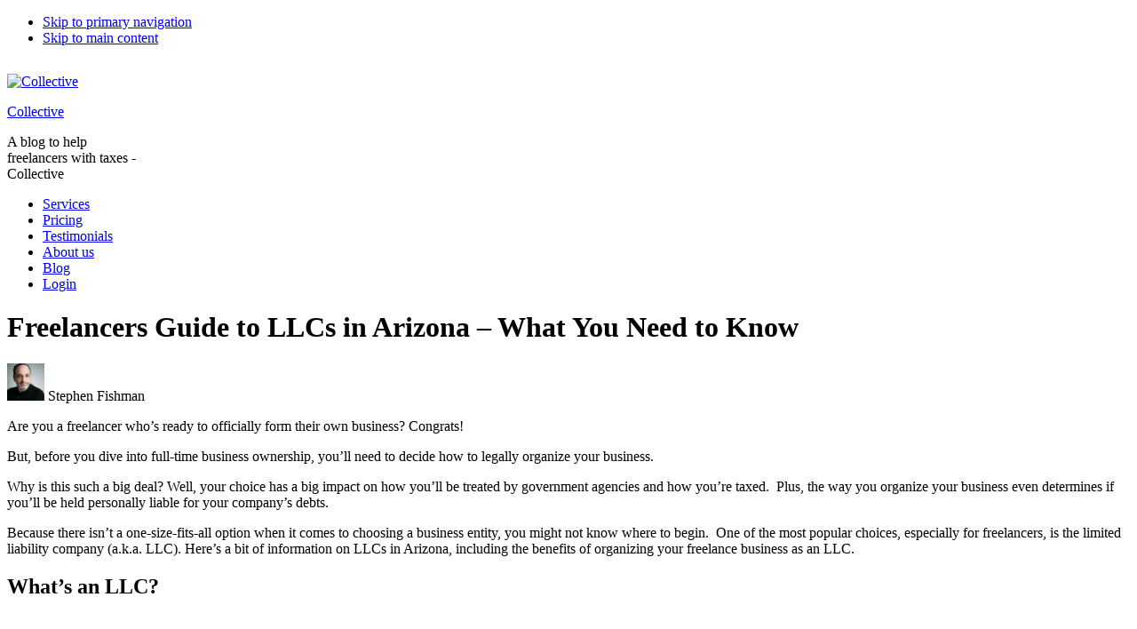

--- FILE ---
content_type: text/html; charset=UTF-8
request_url: https://www.collective.com/guides/arizona-state-llc
body_size: 53358
content:
<!DOCTYPE html>
<html lang="en-US">
<head >
<meta charset="UTF-8" />
<meta name="viewport" content="width=device-width, initial-scale=1" />
    <script src="https://cmp.osano.com/2gVkiUFDpk/65e99b12-f4c8-4e30-ac75-7274a346df25/osano.js" type="cd8585fabad7bf06f46a6408-text/javascript"></script>
    <script id="diviarea-loader" type="cd8585fabad7bf06f46a6408-text/javascript">window.DiviPopupData=window.DiviAreaConfig={"zIndex":1000000,"animateSpeed":400,"triggerClassPrefix":"show-popup-","idAttrib":"data-popup","modalIndicatorClass":"is-modal","blockingIndicatorClass":"is-blocking","defaultShowCloseButton":true,"withCloseClass":"with-close","noCloseClass":"no-close","triggerCloseClass":"close","singletonClass":"single","darkModeClass":"dark","noShadowClass":"no-shadow","altCloseClass":"close-alt","popupSelector":".et_pb_section.popup","initializeOnEvent":"et_pb_after_init_modules","popupWrapperClass":"area-outer-wrap","fullHeightClass":"full-height","openPopupClass":"da-overlay-visible","overlayClass":"da-overlay","exitIndicatorClass":"on-exit","hoverTriggerClass":"on-hover","clickTriggerClass":"on-click","onExitDelay":2000,"notMobileClass":"not-mobile","notTabletClass":"not-tablet","notDesktopClass":"not-desktop","baseContext":"body","activePopupClass":"is-open","closeButtonClass":"da-close","withLoaderClass":"with-loader","debug":false,"ajaxUrl":"https:\/\/collectivehub.wpenginepowered.com\/wp-admin\/admin-ajax.php","sys":[]};var divimode_loader=function(){"use strict";!function(t){t.DiviArea=t.DiviPopup={loaded:!1};var n=t.DiviArea,i=n.Hooks={},o={};function r(t,n,i){var r,e,c;if("string"==typeof t)if(o[t]){if(n)if((r=o[t])&&i)for(c=r.length;c--;)(e=r[c]).callback===n&&e.context===i&&(r[c]=!1);else for(c=r.length;c--;)r[c].callback===n&&(r[c]=!1)}else o[t]=[]}function e(t,n,i,r){if("string"==typeof t){var e={callback:n,priority:i,context:r},c=o[t];c?(c.push(e),c=function(t){var n,i,o,r,e=t.length;for(r=1;r<e;r++)for(n=t[r],i=r;i>0;i--)(o=t[i-1]).priority>n.priority&&(t[i]=o,t[i-1]=n);return t}(c)):c=[e],o[t]=c}}function c(t,n,i){"string"==typeof n&&(n=[n]);var r,e,c=[];for(r=0;r<n.length;r++)Array.prototype.push.apply(c,o[n[r]]);for(e=0;e<c.length;e++){var a=void 0;c[e]&&"function"==typeof c[e].callback&&("filter"===t?void 0!==(a=c[e].callback.apply(c[e].context,i))&&(i[0]=a):c[e].callback.apply(c[e].context,i))}if("filter"===t)return i[0]}i.silent=function(){return i},n.removeFilter=i.removeFilter=function(t,n){r(t,n)},n.removeAction=i.removeAction=function(t,n){r(t,n)},n.applyFilters=i.applyFilters=function(t){for(var n=[],i=arguments.length-1;i-- >0;)n[i]=arguments[i+1];return c("filter",t,n)},n.doAction=i.doAction=function(t){for(var n=[],i=arguments.length-1;i-- >0;)n[i]=arguments[i+1];c("action",t,n)},n.addFilter=i.addFilter=function(n,i,o,r){e(n,i,parseInt(o||10,10),r||t)},n.addAction=i.addAction=function(n,i,o,r){e(n,i,parseInt(o||10,10),r||t)},n.addActionOnce=i.addActionOnce=function(n,i,o,c){e(n,i,parseInt(o||10,10),c||t),e(n,(function(){r(n,i)}),1+parseInt(o||10,10),c||t)}}(window);return{}}();
</script><meta name='robots' content='index, follow, max-image-preview:large, max-snippet:-1, max-video-preview:-1' />
	<style>img:is([sizes="auto" i], [sizes^="auto," i]) { contain-intrinsic-size: 3000px 1500px }</style>
	
			<style type="text/css">
				.slide-excerpt { width: 50%; }
				.slide-excerpt { bottom: 0; }
				.slide-excerpt { right: 0; }
				.flexslider { max-width: 920px; max-height: 400px; }
				.slide-image { max-height: 400px; }
			</style>
			<style type="text/css">
				@media only screen
				and (min-device-width : 320px)
				and (max-device-width : 480px) {
					.slide-excerpt { display: none !important; }
				}
			</style> 
	<!-- This site is optimized with the Yoast SEO plugin v23.6 - https://yoast.com/wordpress/plugins/seo/ -->
	<title>How to Form an LLC in Arizona: Complete Guide | Collective</title>
	<meta name="description" content="Forming an Arizona LLC? Find out how to transition from a sole proprietorship to an LLC and secure your Arizona business license." />
	<link rel="canonical" href="https://www.collective.com/guides/arizona-state-llc" />
	<meta property="og:locale" content="en_US" />
	<meta property="og:type" content="article" />
	<meta property="og:title" content="How to Form an LLC in Arizona: Complete Guide | Collective" />
	<meta property="og:description" content="Forming an Arizona LLC? Find out how to transition from a sole proprietorship to an LLC and secure your Arizona business license." />
	<meta property="og:url" content="https://www.collective.com/guides/arizona-state-llc/" />
	<meta property="og:site_name" content="Collective" />
	<meta property="article:publisher" content="https://www.facebook.com/Collectivedotcom" />
	<meta property="article:published_time" content="2019-06-03T22:14:47+00:00" />
	<meta property="article:modified_time" content="2025-03-05T17:08:07+00:00" />
	<meta property="og:image" content="https://collectivehub.wpenginepowered.com/wp-content/uploads/2019/06/llc-arizona-hyke-freelance-business.jpg" />
	<meta property="og:image:width" content="866" />
	<meta property="og:image:height" content="577" />
	<meta property="og:image:type" content="image/jpeg" />
	<meta name="author" content="Stephen Fishman" />
	<meta name="twitter:card" content="summary_large_image" />
	<meta name="twitter:creator" content="@CollectiveFin" />
	<meta name="twitter:site" content="@CollectiveFin" />
	<meta name="twitter:label1" content="Written by" />
	<meta name="twitter:data1" content="Stephen Fishman" />
	<meta name="twitter:label2" content="Est. reading time" />
	<meta name="twitter:data2" content="11 minutes" />
	<script type="application/ld+json" class="yoast-schema-graph">{"@context":"https://schema.org","@graph":[{"@type":"Article","@id":"https://www.collective.com/guides/arizona-state-llc/#article","isPartOf":{"@id":"https://www.collective.com/guides/arizona-state-llc/"},"author":{"name":"Stephen Fishman","@id":"https://www.collective.com/#/schema/person/e509441f0eb72f5ab730e5cef3350a4f"},"headline":"Freelancers Guide to LLCs in Arizona – What You Need to Know","datePublished":"2019-06-03T22:14:47+00:00","dateModified":"2025-03-05T17:08:07+00:00","mainEntityOfPage":{"@id":"https://www.collective.com/guides/arizona-state-llc/"},"wordCount":2491,"publisher":{"@id":"https://www.collective.com/#organization"},"image":{"@id":"https://www.collective.com/guides/arizona-state-llc/#primaryimage"},"thumbnailUrl":"https://collectivehub.wpenginepowered.com/wp-content/uploads/2019/06/llc-arizona-hyke-freelance-business.jpg","keywords":["Arizona","Guides","LLC"],"articleSection":["Business Formation","Guides"],"inLanguage":"en-US"},{"@type":"WebPage","@id":"https://www.collective.com/guides/arizona-state-llc/","url":"https://www.collective.com/guides/arizona-state-llc/","name":"How to Form an LLC in Arizona: Complete Guide | Collective","isPartOf":{"@id":"https://www.collective.com/#website"},"primaryImageOfPage":{"@id":"https://www.collective.com/guides/arizona-state-llc/#primaryimage"},"image":{"@id":"https://www.collective.com/guides/arizona-state-llc/#primaryimage"},"thumbnailUrl":"https://collectivehub.wpenginepowered.com/wp-content/uploads/2019/06/llc-arizona-hyke-freelance-business.jpg","datePublished":"2019-06-03T22:14:47+00:00","dateModified":"2025-03-05T17:08:07+00:00","description":"Forming an Arizona LLC? Find out how to transition from a sole proprietorship to an LLC and secure your Arizona business license.","breadcrumb":{"@id":"https://www.collective.com/guides/arizona-state-llc/#breadcrumb"},"inLanguage":"en-US","potentialAction":[{"@type":"ReadAction","target":["https://www.collective.com/guides/arizona-state-llc/"]}]},{"@type":"ImageObject","inLanguage":"en-US","@id":"https://www.collective.com/guides/arizona-state-llc/#primaryimage","url":"https://collectivehub.wpenginepowered.com/wp-content/uploads/2019/06/llc-arizona-hyke-freelance-business.jpg","contentUrl":"https://collectivehub.wpenginepowered.com/wp-content/uploads/2019/06/llc-arizona-hyke-freelance-business.jpg","width":866,"height":577,"caption":"Freelancer working at laptop with headphones"},{"@type":"BreadcrumbList","@id":"https://www.collective.com/guides/arizona-state-llc/#breadcrumb","itemListElement":[{"@type":"ListItem","position":1,"name":"Home","item":"https://www.collective.com/"},{"@type":"ListItem","position":2,"name":"Freelancers Guide to LLCs in Arizona – What You Need to Know"}]},{"@type":"WebSite","@id":"https://www.collective.com/#website","url":"https://www.collective.com/","name":"Collective","description":"A blog to help freelancers with taxes - Collective","publisher":{"@id":"https://www.collective.com/#organization"},"potentialAction":[{"@type":"SearchAction","target":{"@type":"EntryPoint","urlTemplate":"https://www.collective.com/?s={search_term_string}"},"query-input":{"@type":"PropertyValueSpecification","valueRequired":true,"valueName":"search_term_string"}}],"inLanguage":"en-US"},{"@type":"Organization","@id":"https://www.collective.com/#organization","name":"Collective","url":"https://www.collective.com/","logo":{"@type":"ImageObject","inLanguage":"en-US","@id":"https://www.collective.com/#/schema/logo/image/","url":"https://collectivehub.wpenginepowered.com/wp-content/uploads/2021/05/cropped-collective-logo.png","contentUrl":"https://collectivehub.wpenginepowered.com/wp-content/uploads/2021/05/cropped-collective-logo.png","width":320,"height":80,"caption":"Collective"},"image":{"@id":"https://www.collective.com/#/schema/logo/image/"},"sameAs":["https://www.facebook.com/Collectivedotcom","https://x.com/CollectiveFin","https://www.instagram.com/collectivedotcom/","https://www.youtube.com/@Collectivedotcom","https://www.linkedin.com/company/collective/"]},{"@type":"Person","@id":"https://www.collective.com/#/schema/person/e509441f0eb72f5ab730e5cef3350a4f","name":"Stephen Fishman","image":{"@type":"ImageObject","inLanguage":"en-US","@id":"https://www.collective.com/#/schema/person/image/","url":"https://secure.gravatar.com/avatar/47ed8b98a1026de35d15f4dff203b4fc0aebfa2969a543955d02cdadcd187119?s=96&d=mm&r=g","contentUrl":"https://secure.gravatar.com/avatar/47ed8b98a1026de35d15f4dff203b4fc0aebfa2969a543955d02cdadcd187119?s=96&d=mm&r=g","caption":"Stephen Fishman"},"description":"Stephen has dedicated his career as an attorney and author to writing useful, authoritative and recognized guides on taxes and business law for small businesses, entrepreneurs, independent contractors, and freelancers. He is the author of over 20 books and hundreds of articles and has been quoted in The New York Times, Wall Street Journal, Chicago Tribune, and many other publications. Among his books are Deduct It! Lower Your Small Business Taxes, Working with Independent Contractors, and Working for Yourself: Law and Taxes for Independent Contractors, Freelancers &amp; Consultants.","url":"https://www.collective.com/author/steve/"}]}</script>
	<!-- / Yoast SEO plugin. -->


<link rel='dns-prefetch' href='//www.googletagmanager.com' />
<link rel="alternate" type="application/rss+xml" title="Collective &raquo; Feed" href="https://www.collective.com/feed/" />
<link rel='stylesheet' id='genesis-blocks-style-css-css' href='https://collectivehub.wpenginepowered.com/wp-content/plugins/genesis-blocks/dist/style-blocks.build.css?ver=1737393111' type='text/css' media='all' />
<link rel='stylesheet' id='collective-css' href='https://collectivehub.wpenginepowered.com/wp-content/themes/collectivehub/style.css?ver=3.1.4' type='text/css' media='all' />
<style id='collective-inline-css' type='text/css'>

		.wp-custom-logo .site-container .title-area {
			max-width: 160px;
		}
		
		.wp-custom-logo .title-area {
			padding-top: 15px;
		}
		
</style>
<style id='wp-emoji-styles-inline-css' type='text/css'>

	img.wp-smiley, img.emoji {
		display: inline !important;
		border: none !important;
		box-shadow: none !important;
		height: 1em !important;
		width: 1em !important;
		margin: 0 0.07em !important;
		vertical-align: -0.1em !important;
		background: none !important;
		padding: 0 !important;
	}
</style>
<link rel='stylesheet' id='wp-block-library-css' href='https://collectivehub.wpenginepowered.com/wp-includes/css/dist/block-library/style.min.css?ver=6.8.3' type='text/css' media='all' />
<style id='classic-theme-styles-inline-css' type='text/css'>
/*! This file is auto-generated */
.wp-block-button__link{color:#fff;background-color:#32373c;border-radius:9999px;box-shadow:none;text-decoration:none;padding:calc(.667em + 2px) calc(1.333em + 2px);font-size:1.125em}.wp-block-file__button{background:#32373c;color:#fff;text-decoration:none}
</style>
<style id='global-styles-inline-css' type='text/css'>
:root{--wp--preset--aspect-ratio--square: 1;--wp--preset--aspect-ratio--4-3: 4/3;--wp--preset--aspect-ratio--3-4: 3/4;--wp--preset--aspect-ratio--3-2: 3/2;--wp--preset--aspect-ratio--2-3: 2/3;--wp--preset--aspect-ratio--16-9: 16/9;--wp--preset--aspect-ratio--9-16: 9/16;--wp--preset--color--black: #333;--wp--preset--color--cyan-bluish-gray: #abb8c3;--wp--preset--color--white: #ffffff;--wp--preset--color--pale-pink: #f78da7;--wp--preset--color--vivid-red: #cf2e2e;--wp--preset--color--luminous-vivid-orange: #ff6900;--wp--preset--color--luminous-vivid-amber: #fcb900;--wp--preset--color--light-green-cyan: #7bdcb5;--wp--preset--color--vivid-green-cyan: #00d084;--wp--preset--color--pale-cyan-blue: #8ed1fc;--wp--preset--color--vivid-cyan-blue: #0693e3;--wp--preset--color--vivid-purple: #9b51e0;--wp--preset--color--grey: #a09992;--wp--preset--color--red: #fa5a60;--wp--preset--gradient--vivid-cyan-blue-to-vivid-purple: linear-gradient(135deg,rgba(6,147,227,1) 0%,rgb(155,81,224) 100%);--wp--preset--gradient--light-green-cyan-to-vivid-green-cyan: linear-gradient(135deg,rgb(122,220,180) 0%,rgb(0,208,130) 100%);--wp--preset--gradient--luminous-vivid-amber-to-luminous-vivid-orange: linear-gradient(135deg,rgba(252,185,0,1) 0%,rgba(255,105,0,1) 100%);--wp--preset--gradient--luminous-vivid-orange-to-vivid-red: linear-gradient(135deg,rgba(255,105,0,1) 0%,rgb(207,46,46) 100%);--wp--preset--gradient--very-light-gray-to-cyan-bluish-gray: linear-gradient(135deg,rgb(238,238,238) 0%,rgb(169,184,195) 100%);--wp--preset--gradient--cool-to-warm-spectrum: linear-gradient(135deg,rgb(74,234,220) 0%,rgb(151,120,209) 20%,rgb(207,42,186) 40%,rgb(238,44,130) 60%,rgb(251,105,98) 80%,rgb(254,248,76) 100%);--wp--preset--gradient--blush-light-purple: linear-gradient(135deg,rgb(255,206,236) 0%,rgb(152,150,240) 100%);--wp--preset--gradient--blush-bordeaux: linear-gradient(135deg,rgb(254,205,165) 0%,rgb(254,45,45) 50%,rgb(107,0,62) 100%);--wp--preset--gradient--luminous-dusk: linear-gradient(135deg,rgb(255,203,112) 0%,rgb(199,81,192) 50%,rgb(65,88,208) 100%);--wp--preset--gradient--pale-ocean: linear-gradient(135deg,rgb(255,245,203) 0%,rgb(182,227,212) 50%,rgb(51,167,181) 100%);--wp--preset--gradient--electric-grass: linear-gradient(135deg,rgb(202,248,128) 0%,rgb(113,206,126) 100%);--wp--preset--gradient--midnight: linear-gradient(135deg,rgb(2,3,129) 0%,rgb(40,116,252) 100%);--wp--preset--font-size--small: 13px;--wp--preset--font-size--medium: 20px;--wp--preset--font-size--large: 36px;--wp--preset--font-size--x-large: 42px;--wp--preset--spacing--20: 0.44rem;--wp--preset--spacing--30: 0.67rem;--wp--preset--spacing--40: 1rem;--wp--preset--spacing--50: 1.5rem;--wp--preset--spacing--60: 2.25rem;--wp--preset--spacing--70: 3.38rem;--wp--preset--spacing--80: 5.06rem;--wp--preset--shadow--natural: 6px 6px 9px rgba(0, 0, 0, 0.2);--wp--preset--shadow--deep: 12px 12px 50px rgba(0, 0, 0, 0.4);--wp--preset--shadow--sharp: 6px 6px 0px rgba(0, 0, 0, 0.2);--wp--preset--shadow--outlined: 6px 6px 0px -3px rgba(255, 255, 255, 1), 6px 6px rgba(0, 0, 0, 1);--wp--preset--shadow--crisp: 6px 6px 0px rgba(0, 0, 0, 1);}:where(.is-layout-flex){gap: 0.5em;}:where(.is-layout-grid){gap: 0.5em;}body .is-layout-flex{display: flex;}.is-layout-flex{flex-wrap: wrap;align-items: center;}.is-layout-flex > :is(*, div){margin: 0;}body .is-layout-grid{display: grid;}.is-layout-grid > :is(*, div){margin: 0;}:where(.wp-block-columns.is-layout-flex){gap: 2em;}:where(.wp-block-columns.is-layout-grid){gap: 2em;}:where(.wp-block-post-template.is-layout-flex){gap: 1.25em;}:where(.wp-block-post-template.is-layout-grid){gap: 1.25em;}.has-black-color{color: var(--wp--preset--color--black) !important;}.has-cyan-bluish-gray-color{color: var(--wp--preset--color--cyan-bluish-gray) !important;}.has-white-color{color: var(--wp--preset--color--white) !important;}.has-pale-pink-color{color: var(--wp--preset--color--pale-pink) !important;}.has-vivid-red-color{color: var(--wp--preset--color--vivid-red) !important;}.has-luminous-vivid-orange-color{color: var(--wp--preset--color--luminous-vivid-orange) !important;}.has-luminous-vivid-amber-color{color: var(--wp--preset--color--luminous-vivid-amber) !important;}.has-light-green-cyan-color{color: var(--wp--preset--color--light-green-cyan) !important;}.has-vivid-green-cyan-color{color: var(--wp--preset--color--vivid-green-cyan) !important;}.has-pale-cyan-blue-color{color: var(--wp--preset--color--pale-cyan-blue) !important;}.has-vivid-cyan-blue-color{color: var(--wp--preset--color--vivid-cyan-blue) !important;}.has-vivid-purple-color{color: var(--wp--preset--color--vivid-purple) !important;}.has-black-background-color{background-color: var(--wp--preset--color--black) !important;}.has-cyan-bluish-gray-background-color{background-color: var(--wp--preset--color--cyan-bluish-gray) !important;}.has-white-background-color{background-color: var(--wp--preset--color--white) !important;}.has-pale-pink-background-color{background-color: var(--wp--preset--color--pale-pink) !important;}.has-vivid-red-background-color{background-color: var(--wp--preset--color--vivid-red) !important;}.has-luminous-vivid-orange-background-color{background-color: var(--wp--preset--color--luminous-vivid-orange) !important;}.has-luminous-vivid-amber-background-color{background-color: var(--wp--preset--color--luminous-vivid-amber) !important;}.has-light-green-cyan-background-color{background-color: var(--wp--preset--color--light-green-cyan) !important;}.has-vivid-green-cyan-background-color{background-color: var(--wp--preset--color--vivid-green-cyan) !important;}.has-pale-cyan-blue-background-color{background-color: var(--wp--preset--color--pale-cyan-blue) !important;}.has-vivid-cyan-blue-background-color{background-color: var(--wp--preset--color--vivid-cyan-blue) !important;}.has-vivid-purple-background-color{background-color: var(--wp--preset--color--vivid-purple) !important;}.has-black-border-color{border-color: var(--wp--preset--color--black) !important;}.has-cyan-bluish-gray-border-color{border-color: var(--wp--preset--color--cyan-bluish-gray) !important;}.has-white-border-color{border-color: var(--wp--preset--color--white) !important;}.has-pale-pink-border-color{border-color: var(--wp--preset--color--pale-pink) !important;}.has-vivid-red-border-color{border-color: var(--wp--preset--color--vivid-red) !important;}.has-luminous-vivid-orange-border-color{border-color: var(--wp--preset--color--luminous-vivid-orange) !important;}.has-luminous-vivid-amber-border-color{border-color: var(--wp--preset--color--luminous-vivid-amber) !important;}.has-light-green-cyan-border-color{border-color: var(--wp--preset--color--light-green-cyan) !important;}.has-vivid-green-cyan-border-color{border-color: var(--wp--preset--color--vivid-green-cyan) !important;}.has-pale-cyan-blue-border-color{border-color: var(--wp--preset--color--pale-cyan-blue) !important;}.has-vivid-cyan-blue-border-color{border-color: var(--wp--preset--color--vivid-cyan-blue) !important;}.has-vivid-purple-border-color{border-color: var(--wp--preset--color--vivid-purple) !important;}.has-vivid-cyan-blue-to-vivid-purple-gradient-background{background: var(--wp--preset--gradient--vivid-cyan-blue-to-vivid-purple) !important;}.has-light-green-cyan-to-vivid-green-cyan-gradient-background{background: var(--wp--preset--gradient--light-green-cyan-to-vivid-green-cyan) !important;}.has-luminous-vivid-amber-to-luminous-vivid-orange-gradient-background{background: var(--wp--preset--gradient--luminous-vivid-amber-to-luminous-vivid-orange) !important;}.has-luminous-vivid-orange-to-vivid-red-gradient-background{background: var(--wp--preset--gradient--luminous-vivid-orange-to-vivid-red) !important;}.has-very-light-gray-to-cyan-bluish-gray-gradient-background{background: var(--wp--preset--gradient--very-light-gray-to-cyan-bluish-gray) !important;}.has-cool-to-warm-spectrum-gradient-background{background: var(--wp--preset--gradient--cool-to-warm-spectrum) !important;}.has-blush-light-purple-gradient-background{background: var(--wp--preset--gradient--blush-light-purple) !important;}.has-blush-bordeaux-gradient-background{background: var(--wp--preset--gradient--blush-bordeaux) !important;}.has-luminous-dusk-gradient-background{background: var(--wp--preset--gradient--luminous-dusk) !important;}.has-pale-ocean-gradient-background{background: var(--wp--preset--gradient--pale-ocean) !important;}.has-electric-grass-gradient-background{background: var(--wp--preset--gradient--electric-grass) !important;}.has-midnight-gradient-background{background: var(--wp--preset--gradient--midnight) !important;}.has-small-font-size{font-size: var(--wp--preset--font-size--small) !important;}.has-medium-font-size{font-size: var(--wp--preset--font-size--medium) !important;}.has-large-font-size{font-size: var(--wp--preset--font-size--large) !important;}.has-x-large-font-size{font-size: var(--wp--preset--font-size--x-large) !important;}
:where(.wp-block-post-template.is-layout-flex){gap: 1.25em;}:where(.wp-block-post-template.is-layout-grid){gap: 1.25em;}
:where(.wp-block-columns.is-layout-flex){gap: 2em;}:where(.wp-block-columns.is-layout-grid){gap: 2em;}
:root :where(.wp-block-pullquote){font-size: 1.5em;line-height: 1.6;}
</style>
<link rel='stylesheet' id='searchandfilter-css' href='https://collectivehub.wpenginepowered.com/wp-content/plugins/search-filter/style.css?ver=1' type='text/css' media='all' />
<link rel='stylesheet' id='css-divi-area-css' href='https://collectivehub.wpenginepowered.com/wp-content/plugins/popups-for-divi/styles/front.min.css?ver=3.0.5' type='text/css' media='all' />
<style id='css-divi-area-inline-css' type='text/css'>
.et_pb_section.popup{display:none}
</style>
<link rel='stylesheet' id='dashicons-css' href='https://collectivehub.wpenginepowered.com/wp-includes/css/dashicons.min.css?ver=6.8.3' type='text/css' media='all' />
<link rel='stylesheet' id='slick-style-css' href='https://collectivehub.wpenginepowered.com/wp-content/themes/collectivehub/css/lib/slick.min.css?ver=6.8.3' type='text/css' media='all' />
<link rel='stylesheet' id='osano-styles-css' href='https://collectivehub.wpenginepowered.com/wp-content/themes/collectivehub/css/osano.css?ver=1.0.0' type='text/css' media='all' />
<style id='divi-builder-style-inline-inline-css' type='text/css'>
#wp-admin-bar-et-use-visual-builder a:before{font-family:ETmodules!important;content:"\e625";font-size:30px!important;width:28px;margin-top:-3px;color:#974df3!important}#wp-admin-bar-et-use-visual-builder:hover a:before{color:#fff!important}#wp-admin-bar-et-use-visual-builder:hover a,#wp-admin-bar-et-use-visual-builder a:hover{transition:background-color .5s ease;-webkit-transition:background-color .5s ease;-moz-transition:background-color .5s ease;background-color:#7e3bd0!important;color:#fff!important}* html .clearfix,:first-child+html .clearfix{zoom:1}.iphone .et_pb_section_video_bg video::-webkit-media-controls-start-playback-button{display:none!important;-webkit-appearance:none}.et_mobile_device .et_pb_section_parallax .et_pb_parallax_css{background-attachment:scroll}.et-social-facebook a.icon:before{content:"\e093"}.et-social-twitter a.icon:before{content:"\e094"}.et-social-google-plus a.icon:before{content:"\e096"}.et-social-instagram a.icon:before{content:"\e09a"}.et-social-rss a.icon:before{content:"\e09e"}.ai1ec-single-event:after{content:" ";display:table;clear:both}.evcal_event_details .evcal_evdata_cell .eventon_details_shading_bot.eventon_details_shading_bot{z-index:3}.wp-block-divi-layout{margin-bottom:1em}#et-boc .et-l{text-shadow:none}#et-boc .et-l .hentry,#et-boc .et-l a,#et-boc .et-l a:active,#et-boc .et-l blockquote,#et-boc .et-l div,#et-boc .et-l em,#et-boc .et-l form,#et-boc .et-l h1,#et-boc .et-l h2,#et-boc .et-l h3,#et-boc .et-l h4,#et-boc .et-l h5,#et-boc .et-l h6,#et-boc .et-l hr,#et-boc .et-l iframe,#et-boc .et-l img,#et-boc .et-l input,#et-boc .et-l label,#et-boc .et-l li,#et-boc .et-l object,#et-boc .et-l ol,#et-boc .et-l p,#et-boc .et-l span,#et-boc .et-l strong,#et-boc .et-l textarea,#et-boc .et-l ul,#et-boc .et-l video{text-align:inherit;margin:0;padding:0;border:none;outline:0;vertical-align:baseline;background:transparent;letter-spacing:normal;color:inherit;box-shadow:none;-webkit-box-shadow:none;-moz-box-shadow:none;text-shadow:inherit;border-radius:0;-moz-border-radius:0;-webkit-border-radius:0;transition:none}#et-boc .et-l h1,#et-boc .et-l h2,#et-boc .et-l h3,#et-boc .et-l h4,#et-boc .et-l h5,#et-boc .et-l h6{line-height:1em;padding-bottom:10px;font-weight:500;text-transform:none;font-style:normal}#et-boc .et-l ol,#et-boc .et-l ul{list-style:none;text-align:inherit}#et-boc .et-l ol li,#et-boc .et-l ul li{padding-left:0;background:none;margin-left:0}#et-boc .et-l blockquote{quotes:none}#et-boc .et-l blockquote:after,#et-boc .et-l blockquote:before{content:"";content:none}#et-boc .et-l :focus{outline:0}#et-boc .et-l article,#et-boc .et-l aside,#et-boc .et-l footer,#et-boc .et-l header,#et-boc .et-l hgroup,#et-boc .et-l nav,#et-boc .et-l section{display:block}#et-boc .et-l input[type=email],#et-boc .et-l input[type=number],#et-boc .et-l input[type=password],#et-boc .et-l input[type=text]{height:49px}#et-boc .et-l a{text-decoration:none!important}#et-boc .et-l p{padding-bottom:1em;color:inherit!important}#et-boc .et-l p:last-of-type{padding-bottom:0}#et-boc .et-l img{max-width:100%;height:auto}#et-boc .et-l embed,#et-boc .et-l iframe,#et-boc .et-l object,#et-boc .et-l video{max-width:100%}.et-db #et-boc .et-l .et_pb_widget_area .enigma_sidebar_widget #searchform .input-group-btn,.et-db #et-boc .et-l .et_pb_widget_area .widget_search .large-2,.et-db #et-boc .et-l .et_pb_widget_area .widget_search .small-2,.et-db #et-boc .et-l .et_pb_widget_area .widget_search>form>.input-group>span.input-group-btn{position:absolute;top:0;right:0;z-index:5;width:80px}.et-db #et-boc .et-l .et_pb_module a{color:#2ea3f2}.et-db #et-boc .et-l .et_pb_module .sticky h2,.et-db #et-boc .et-l .et_pb_module h2 a{color:inherit!important}.et-db #et-boc .et-l .et_pb_module input{margin:0}.et-db #et-boc .et-l .et_pb_module .post-meta{position:relative}.et-db #et-boc .et-l .et_pb_bg_layout_dark a{color:#fff}.et-db #et-boc .et-l .et-pb-slider-arrows a:before,.et-db #et-boc .et-l .et_pb_video_play:before,.et-db #et-boc .et-l ul.et_pb_member_social_links a:before{color:inherit}.et-db #et-boc .et-l ul.et_pb_social_media_follow .et_pb_social_icon a.icon{top:auto;position:relative}.et-db #et-boc .et-l .clearfix{clear:none;display:inline;display:initial}.et-db #et-boc .et-l address.clearfix,.et-db #et-boc .et-l article.clearfix,.et-db #et-boc .et-l aside.clearfix,.et-db #et-boc .et-l blockquote.clearfix,.et-db #et-boc .et-l canvas.clearfix,.et-db #et-boc .et-l dd.clearfix,.et-db #et-boc .et-l div.clearfix,.et-db #et-boc .et-l dl.clearfix,.et-db #et-boc .et-l fieldset.clearfix,.et-db #et-boc .et-l figcaption.clearfix,.et-db #et-boc .et-l figure.clearfix,.et-db #et-boc .et-l footer.clearfix,.et-db #et-boc .et-l form.clearfix,.et-db #et-boc .et-l h1.clearfix,.et-db #et-boc .et-l h2.clearfix,.et-db #et-boc .et-l h3.clearfix,.et-db #et-boc .et-l h4.clearfix,.et-db #et-boc .et-l h5.clearfix,.et-db #et-boc .et-l h6.clearfix,.et-db #et-boc .et-l header.clearfix,.et-db #et-boc .et-l hgroup.clearfix,.et-db #et-boc .et-l hr.clearfix,.et-db #et-boc .et-l main.clearfix,.et-db #et-boc .et-l nav.clearfix,.et-db #et-boc .et-l noscript.clearfix,.et-db #et-boc .et-l ol.clearfix,.et-db #et-boc .et-l output.clearfix,.et-db #et-boc .et-l p.clearfix,.et-db #et-boc .et-l pre.clearfix,.et-db #et-boc .et-l section.clearfix,.et-db #et-boc .et-l table.clearfix,.et-db #et-boc .et-l tfoot.clearfix,.et-db #et-boc .et-l ul.clearfix,.et-db #et-boc .et-l video.clearfix{display:block}.et-db #et-boc .et-l .et_main_video_container *,.et-db #et-boc .et-l .et_pb_slide_video *,.et-db #et-boc .et-l .et_pb_video_box *{height:auto}.et-db #et-boc .et-l .et_main_video_container iframe,.et-db #et-boc .et-l .et_pb_slide_video iframe,.et-db #et-boc .et-l .et_pb_video_box iframe{height:100%}.et-db #et-boc .et-l .et_pb_module ul{overflow:visible}.et-db #et-boc .et-l .et_pb_module ol,.et-db #et-boc .et-l .et_pb_module ul,ol .et-db #et-boc .et-l .et_pb_module,ul .et-db #et-boc .et-l .et_pb_module{background:transparent}.et-db #et-boc .et-l .et_pb_module h3{display:block!important}.et-db #et-boc .et-l .et_pb_module img{max-width:100%;margin:0;border:none;padding:0;background:none;border-radius:0}.et-db #et-boc .et-l .et_pb_module img:hover{opacity:1;box-shadow:none}.et-db #et-boc .et-l .et_pb_module a:not(.wc-forward),.et-db #et-boc .et-l .et_pb_module h1 a,.et-db #et-boc .et-l .et_pb_module h2 a,.et-db #et-boc .et-l .et_pb_module h3 a,.et-db #et-boc .et-l .et_pb_module h4 a,.et-db #et-boc .et-l .et_pb_module h5 a,.et-db #et-boc .et-l .et_pb_module h6 a{line-height:1em;padding-bottom:10px;font-weight:500;text-transform:none;font-style:normal}.et-db #et-boc .et-l .et_pb_module .entry-featured-image-url{padding-bottom:0}.et-db #et-boc .et-l .et_pb_module blockquote{margin:20px 0 30px;padding-left:20px;border-left:5px solid;border-color:#2ea3f2;font-style:normal}.et-db #et-boc .et-l .et_pb_module input[type=radio]{margin-right:7px}.et-db #et-boc .et-l .et_pb_module input.text:not(.qty),.et-db #et-boc .et-l .et_pb_module input.title,.et-db #et-boc .et-l .et_pb_module input[type=email],.et-db #et-boc .et-l .et_pb_module input[type=password],.et-db #et-boc .et-l .et_pb_module input[type=tel],.et-db #et-boc .et-l .et_pb_module input[type=text],.et-db #et-boc .et-l .et_pb_module input select,.et-db #et-boc .et-l .et_pb_module input textarea{border:1px solid #bbb;color:#4e4e4e;padding:5px 10px;height:auto;width:auto}.et-db #et-boc .et-l .et_pb_module #email{width:100%}.et-db #et-boc .et-l .et-pb-slider-arrows a{color:inherit}.et-db #et-boc .et-l .et_pb_post .post-meta a{color:inherit!important}.et-db #et-boc .et-l .et_pb_counter_amount_number{letter-spacing:inherit;text-decoration:inherit}.et-db #et-boc .et-l .et_pb_blurb img{width:inherit}.et-db #et-boc .et-l .comment-content *,.et-db #et-boc .et-l .et_pb_blurb_container,.et-db #et-boc .et-l .et_pb_blurb_container *,.et-db #et-boc .et-l .et_pb_blurb_content,.et-db #et-boc .et-l .et_pb_newsletter_button_text,.et-db #et-boc .et-l .et_pb_newsletter_description *,.et-db #et-boc .et-l .et_pb_promo_description,.et-db #et-boc .et-l .et_pb_promo_description *{letter-spacing:inherit}.et-db #et-boc .et-l .et_pb_image img{width:inherit}.et-db #et-boc .et-l .et_pb_image a{line-height:0;padding-bottom:0}.et-db #et-boc .et-l .et_pb_newsletter_description{letter-spacing:inherit}.et-db #et-boc .et-l .et_pb_newsletter_form p input{background-color:#fff!important;width:100%!important}.et-db #et-boc .et-l .et_pb_text *{letter-spacing:inherit}.et-db #et-boc .et-l .et-db .et_pb_section{background-color:transparent}.et-db #et-boc .et-l .et_pb_section *{-webkit-font-smoothing:antialiased}.et-db #et-boc .et-l .pagination{width:100%;clear:both}.et-db #et-boc .et-l .pagination:after,.et-db #et-boc .et-l .pagination:before{visibility:hidden}.et-db #et-boc .et-l .pagination a{width:auto;border:none;background:transparent}.et-db #et-boc .et-l .wp-pagenavi{text-align:right;border-top:1px solid #e2e2e2;padding-top:13px;clear:both;margin-bottom:30px}.et-db #et-boc .et-l .wp-pagenavi a,.et-db #et-boc .et-l .wp-pagenavi span{color:#666;margin:0 5px;text-decoration:none;font-size:14px!important;font-weight:400!important;border:none!important}.et-db #et-boc .et-l .wp-pagenavi .nextpostslink,.et-db #et-boc .et-l .wp-pagenavi .previouspostslink{color:#999!important}.et-db #et-boc .et-l .wp-pagenavi a:hover,.et-db #et-boc .et-l .wp-pagenavi span.current{color:#82c0c7!important}.et-db #et-boc .et-l .nav-previous{float:left}.et-db #et-boc .et-l .nav-next{float:right}.et-db #et-boc .et-l article .et_pb_text_color_light,.et-db #et-boc .et-l article .et_pb_text_color_light a,.et-db #et-boc .et-l article .et_pb_text_color_light a:hover,.et-db #et-boc .et-l article .et_pb_text_color_light a:visited,.et-db #et-boc .et-l article .et_pb_text_color_light blockquote{color:#fff}.et-db #et-boc .et-l .et_pb_posts .et_pb_post{padding:0;border-top:none;border-left:0;border-right:0;border-bottom:none;background:transparent;width:100%;margin-top:0}.et-db #et-boc .et-l .et_pb_posts .et_pb_post .entry-title a,.et-db #et-boc .et-l .et_pb_posts .et_pb_post .post-content,.et-db #et-boc .et-l .et_pb_posts .et_pb_post .post-content *,.et-db #et-boc .et-l .et_pb_posts .et_pb_post .post-meta a,.et-db #et-boc .et-l .et_pb_posts .et_pb_post .post-meta span{letter-spacing:inherit}.et-db #et-boc .et-l .et_pb_blog_grid blockquote:before,.et-db #et-boc .et-l .et_pb_posts blockquote:before{display:none}.et-db #et-boc .et-l .et_pb_blog_grid a.more-link,.et-db #et-boc .et-l .et_pb_posts a.more-link{position:relative;color:inherit!important;font-size:inherit;background-color:transparent!important;float:none!important;padding:0!important;text-transform:none;line-height:normal;display:block;font-family:inherit;bottom:auto;right:auto}.et-db #et-boc .et-l .et_pb_blog_grid .column{width:100%;margin:0}.et-db #et-boc .et-l .et_pb_blog_grid .et_pb_post{padding:19px!important;background-image:none!important;float:none;width:100%;margin-top:0}.et-db #et-boc .et-l .et_pb_blog_grid .et_pb_image_container{max-width:none}.et-db #et-boc .et-l .et_pb_blog_grid_wrapper .et_pb_blog_grid article{border-bottom:1px solid #ddd!important}.et-db #et-boc .et-l .et_pb_grid_item.entry{padding:0}.et-db #et-boc .et-l .et_pb_module ul,.et-db #et-boc .et-l ul.et_pb_module{margin:0}.et-db #et-boc .et-l .et_pb_module li{list-style:none}.et-db #et-boc .et-l .et_pb_module a,.et-db #et-boc .et-l .et_pb_module a:hover{text-decoration:none}.et-db #et-boc .et-l .et_pb_module h1,.et-db #et-boc .et-l .et_pb_module h2,.et-db #et-boc .et-l .et_pb_module h3,.et-db #et-boc .et-l .et_pb_module h4,.et-db #et-boc .et-l .et_pb_module h5,.et-db #et-boc .et-l .et_pb_module h6{margin:0;text-align:inherit}.et-db #et-boc .et-l .et_pb_module .column{padding:0}.et-db #et-boc .et-l .et_pb_module p{margin:0;text-align:inherit}.et-db #et-boc .et-l .et_pb_module a:focus{outline:none}.et-db #et-boc .et-l .et_pb_module img{display:inline}.et-db #et-boc .et-l .et_pb_module span.percent-value{font-size:inherit;letter-spacing:inherit}.et-db #et-boc .et-l .et_pb_module .hentry{box-shadow:none}.et-db #et-boc .et-l .et_pb_blurb_content ol,.et-db #et-boc .et-l .et_pb_blurb_content ul,.et-db #et-boc .et-l .et_pb_code ol,.et-db #et-boc .et-l .et_pb_code ul,.et-db #et-boc .et-l .et_pb_fullwidth_header .header-content ol,.et-db #et-boc .et-l .et_pb_fullwidth_header .header-content ul,.et-db #et-boc .et-l .et_pb_newsletter_description_content ol,.et-db #et-boc .et-l .et_pb_newsletter_description_content ul,.et-db #et-boc .et-l .et_pb_promo_description ol,.et-db #et-boc .et-l .et_pb_promo_description ul,.et-db #et-boc .et-l .et_pb_slide_content ol,.et-db #et-boc .et-l .et_pb_slide_content ul,.et-db #et-boc .et-l .et_pb_tab ol,.et-db #et-boc .et-l .et_pb_tab ul,.et-db #et-boc .et-l .et_pb_team_member_description ol,.et-db #et-boc .et-l .et_pb_team_member_description ul,.et-db #et-boc .et-l .et_pb_testimonial_description_inner ol,.et-db #et-boc .et-l .et_pb_testimonial_description_inner ul,.et-db #et-boc .et-l .et_pb_text ol,.et-db #et-boc .et-l .et_pb_text ul,.et-db #et-boc .et-l .et_pb_toggle_content ol,.et-db #et-boc .et-l .et_pb_toggle_content ul{margin-top:15px;margin-bottom:15px;margin-left:25px}.et-db #et-boc .et-l .et_pb_blurb_content ul li,.et-db #et-boc .et-l .et_pb_code ul li,.et-db #et-boc .et-l .et_pb_fullwidth_header .header-content ul li,.et-db #et-boc .et-l .et_pb_newsletter_description_content ul li,.et-db #et-boc .et-l .et_pb_promo_description ul li,.et-db #et-boc .et-l .et_pb_slide_content ul li,.et-db #et-boc .et-l .et_pb_tab ul li,.et-db #et-boc .et-l .et_pb_team_member_description ul li,.et-db #et-boc .et-l .et_pb_testimonial_description_inner ul li,.et-db #et-boc .et-l .et_pb_text ul li,.et-db #et-boc .et-l .et_pb_toggle_content ul li{list-style:disc}.et-db #et-boc .et-l .et_pb_blurb_content ol li,.et-db #et-boc .et-l .et_pb_code ol li,.et-db #et-boc .et-l .et_pb_fullwidth_header .header-content ol li,.et-db #et-boc .et-l .et_pb_newsletter_description_content ol li,.et-db #et-boc .et-l .et_pb_promo_description ol li,.et-db #et-boc .et-l .et_pb_slide_content ol li,.et-db #et-boc .et-l .et_pb_tab ol li,.et-db #et-boc .et-l .et_pb_team_member_description ol li,.et-db #et-boc .et-l .et_pb_testimonial_description_inner ol li,.et-db #et-boc .et-l .et_pb_text ol li,.et-db #et-boc .et-l .et_pb_toggle_content ol li{list-style:decimal}.et-db #et-boc .et-l .et_pb_section{margin-bottom:0}.et-db #et-boc .et-l .widget .widget-title,.et-db #et-boc .et-l .widget a{color:inherit}.et-db #et-boc .et-l span.et_portfolio_image{position:relative;display:block}.et-db #et-boc .et-l span.et_portfolio_image img{display:block}.et-db #et-boc .et-l .et_audio_container .mejs-time.mejs-currenttime-container.custom{line-height:18px}.et-db #et-boc .et-l hr.et_pb_module{background-color:transparent;background-image:none;margin:0;padding:0}.et-db #et-boc .et-l .et-pb-slider-arrows a,.et-db #et-boc .et-l .et_pb_blurb_container h4 a,.et-db #et-boc .et-l .et_pb_module .post-meta a,.et-db #et-boc .et-l .et_pb_module h2 a,.et-db #et-boc .et-l .et_pb_module li a,.et-db #et-boc .et-l .et_pb_portfolio_item a,.et-db #et-boc .et-l .et_pb_testimonial_meta a{border-bottom:none}.et-db #et-boc .et-l .et_pb_portfolio_filter a{letter-spacing:inherit;line-height:inherit}.et-db #et-boc .et-l .et_pb_portfolio img{width:100%}.et-db #et-boc .et-l .et_pb_filterable_portfolio.et_pb_filterable_portfolio_grid .hentry,.et-db #et-boc .et-l .et_pb_fullwidth_portfolio .hentry,.et-db #et-boc .et-l .et_pb_portfolio_grid .hentry{padding:0;border:none;clear:none}.et-db #et-boc .et-l .et_pb_filterable_portfolio .hentry:after,.et-db #et-boc .et-l .et_pb_fullwidth_portfolio .hentry:after,.et-db #et-boc .et-l .et_pb_portfolio .hentry:after,.et-db #et-boc .et-l .et_pb_portfolio_grid .hentry:after{background:transparent}.et-db #et-boc .et-l .et_pb_filterable_portfolio_grid .et_pb_portfolio_item h2{font-size:26px}.et-db #et-boc .et-l .et_pb_filterable_portfolio .et_pb_portfolio_filter a{max-width:none}.et-db #et-boc .et-l .et_pb_filterable_portfolio .et_pb_portfolio_filter li{color:#666}.et-db #et-boc .et-l .et_pb_filterable_portfolio .et_pb_portfolio_filter li a{color:inherit!important}.et-db #et-boc .et-l .et_pb_filterable_portfolio .et_pb_portfolio_filter li a:hover{color:#666!important}.et-db #et-boc .et-l .et_pb_filterable_portfolio h2 a{letter-spacing:inherit}.et-db #et-boc .et-l .et_pb_portfolio_filters li a.active{color:#82c0c7!important}.et-db #et-boc .et-l .et_pb_module .hentry.has-post-thumbnail:first-child{margin-top:0}.et-db #et-boc .et-l .et_pb_portfolio_items .hentry,.et-db #et-boc .et-l .format-quote.hentry{padding:0}.et-db #et-boc .et-l .et-bg-layout-dark{text-shadow:none;color:inherit}.et-db #et-boc .et-l .et_pb_slide_image img{margin:0}.et-db #et-boc .et-l .et_pb_slide_description h2{line-height:1em;padding-bottom:10px}.et-db #et-boc .et-l .et_pb_slider .mejs-offscreen{display:none}.et-db #et-boc .et-l .et_pb_slide_content *{letter-spacing:inherit}.et-db #et-boc .et-l .et_pb_countdown_timer .section{width:auto}.et-db #et-boc .et-l .et_pb_widget_area{max-width:100%}.et-db #et-boc .et-l .et_pb_widget_area #searchform,.et-db #et-boc .et-l .et_pb_widget_area #searchform #s,.et-db #et-boc .et-l .et_pb_widget_area *,.et-db #et-boc .et-l .et_pb_widget_area input.search-field{max-width:100%;word-wrap:break-word;box-sizing:border-box;-webkit-box-sizing:border-box;-moz-box-sizing:border-box}.et-db #et-boc .et-l .et_pb_widget_area .widget{border:none;background:transparent;padding:0;box-shadow:none}.et-db #et-boc .et-l .et_pb_widget_area .widget:after{background:transparent}.et-db #et-boc .et-l .et_pb_widget_area .widget-title{border-bottom:none}.et-db #et-boc .et-l .et_pb_widget_area>.widget-title:not(:first-child){margin-top:30px}.et-db #et-boc .et-l .et_pb_widget_area .widget-title,.et-db #et-boc .et-l .et_pb_widget_area h1:first-of-type,.et-db #et-boc .et-l .et_pb_widget_area h2:first-of-type,.et-db #et-boc .et-l .et_pb_widget_area h3:first-of-type,.et-db #et-boc .et-l .et_pb_widget_area h4:first-of-type,.et-db #et-boc .et-l .et_pb_widget_area h5:first-of-type,.et-db #et-boc .et-l .et_pb_widget_area h6:first-of-type{font-weight:500;font-style:normal}.et-db #et-boc .et-l .et_pb_widget_area .widget-title:before,.et-db #et-boc .et-l .et_pb_widget_area h1:first-of-type:before,.et-db #et-boc .et-l .et_pb_widget_area h2:first-of-type:before,.et-db #et-boc .et-l .et_pb_widget_area h3:first-of-type:before,.et-db #et-boc .et-l .et_pb_widget_area h4:first-of-type:before,.et-db #et-boc .et-l .et_pb_widget_area h5:first-of-type:before,.et-db #et-boc .et-l .et_pb_widget_area h6:first-of-type:before{display:none}.et-db #et-boc .et-l .et_pb_widget_area .widgettitle{font-size:18px;padding-bottom:10px}.et-db #et-boc .et-l .et_pb_widget_area .enigma_sidebar_widget,.et-db #et-boc .et-l .et_pb_widget_area .fwidget,.et-db #et-boc .et-l .et_pb_widget_area .sb-widget,.et-db #et-boc .et-l .et_pb_widget_area .widget,.et-db #et-boc .et-l .et_pb_widget_area .widget-box,.et-db #et-boc .et-l .et_pb_widget_area .widget-container,.et-db #et-boc .et-l .et_pb_widget_area .widget-wrapper{margin-top:0;margin-bottom:30px;color:inherit}.et-db #et-boc .et-l .et_pb_widget_area ul li{margin-top:.25em;margin-bottom:.25em;background:none;margin-left:0}.et-db #et-boc .et-l .et_pb_widget_area ul li:after,.et-db #et-boc .et-l .et_pb_widget_area ul li:before{display:none}.et-db #et-boc .et-l .et_pb_widget_area ul ul{border-top:none}.et-db #et-boc .et-l .et_pb_widget_area ul ul li{margin-top:5px;margin-left:15px}.et-db #et-boc .et-l .et_pb_widget_area ul ul li:last-child{border-bottom:none;margin-bottom:0}.et-db #et-boc .et-l .et_pb_widget_area .widgettitle:before{display:none}.et-db #et-boc .et-l .et_pb_widget_area select{margin-right:0;margin-left:0;width:auto}.et-db #et-boc .et-l .et_pb_widget_area img{max-width:100%!important}.et-db #et-boc .et-l .et_pb_widget_area .enigma_sidebar_widget ul li a{display:inline-block;margin-left:0;padding-left:0}.et-db #et-boc .et-l .et_pb_widget_area .enigma_sidebar_widget ul ul li:last-child{padding-bottom:0}.et-db #et-boc .et-l .et_pb_widget_area #searchform,.et-db #et-boc .et-l .et_pb_widget_area .widget_search form{position:relative;padding:0;background:none;margin-top:0;margin-left:0;margin-right:0;display:block;width:100%;height:auto;border:none}.et-db #et-boc .et-l .et_pb_widget_area #searchform input[type=text],.et-db #et-boc .et-l .et_pb_widget_area .enigma_sidebar_widget #searchform input[type=text],.et-db #et-boc .et-l .et_pb_widget_area .widget_search .search-field,.et-db #et-boc .et-l .et_pb_widget_area .widget_search input[type=search],.et-db #et-boc .et-l .et_pb_widget_area .widget_search input[type=text]{position:relative;margin:0;padding:.7em 90px .7em .7em!important;min-width:0;width:100%!important;height:40px!important;font-size:14px;line-height:normal;border:1px solid #ddd!important;color:#666;border-radius:3px!important;display:block;background:#fff!important;background-image:none!important;box-shadow:none!important;float:none!important}.et-db #et-boc .et-l .et_pb_widget_area .et-narrow-wrapper #searchform input[type=text]{padding-right:.7em!important}.et-db #et-boc .et-l .et_pb_widget_area #searchform input[type=submit],.et-db #et-boc .et-l .et_pb_widget_area .enigma_sidebar_widget #searchform button{background-color:#ddd!important;font-size:14px;text-transform:none!important;padding:0 .7em!important;min-width:0;width:80px!important;height:40px!important;-webkit-border-top-right-radius:3px!important;-webkit-border-bottom-right-radius:3px!important;-moz-border-radius-topright:3px!important;-moz-border-radius-bottomright:3px;border-top-right-radius:3px;border-bottom-right-radius:3px;position:absolute!important;left:auto;right:0!important;top:0!important;display:inline-block!important;clip:auto;text-align:center;box-shadow:none!important;cursor:pointer;color:#666!important;text-indent:0!important;background-image:none!important;border:none!important;margin:0!important;float:none!important}.et-db #et-boc .et-l .et_pb_widget_area .et-narrow-wrapper #searchform input[type=submit],.et-db #et-boc .et-l .et_pb_widget_area .widget_search .search-submit,.et-db #et-boc .et-l .et_pb_widget_area .widget_search button,.et-db #et-boc .et-l .et_pb_widget_area .widget_search form.searchform>button,.et-db #et-boc .et-l .et_pb_widget_area .widget_search input[type=submit]{position:relative!important;margin-top:1em!important;-webkit-border-top-left-radius:3px!important;-webkit-border-bottom-left-radius:3px!important;-moz-border-radius-topleft:3px!important;-moz-border-radius-bottomleft:3px;border-top-left-radius:3px;border-bottom-left-radius:3px}.et-db #et-boc .et-l .et_pb_widget_area .widget_search .themeform.searchform div:after,.et-db #et-boc .et-l .et_pb_widget_area .widget_search form:before{display:none}.et-db #et-boc .et-l .et_pb_widget_area .widget_search .input-group,.et-db #et-boc .et-l .et_pb_widget_area .widget_search fieldset,.et-db #et-boc .et-l .et_pb_widget_area .widget_search label{display:block;max-width:100%!important}.et-db #et-boc .et-l .et_pb_widget_area .widget_search.et-narrow-wrapper input[type=search],.et-db #et-boc .et-l .et_pb_widget_area .widget_search.et-narrow-wrapper input[type=text],.et-db #et-boc .et-l .et_pb_widget_area .widget_search.et-no-submit-button input[type=search],.et-db #et-boc .et-l .et_pb_widget_area .widget_search.et-no-submit-button input[type=text]{padding-right:.7em!important}.et-db #et-boc .et-l .et_pb_widget_area .widget_search .search-submit:hover,.et-db #et-boc .et-l .et_pb_widget_area .widget_search input[type=submit]:hover{background:#ddd}.et-db #et-boc .et-l .et_pb_widget_area .widget_search button.search-submit .screen-reader-text{display:inline-block;clip:auto;width:auto;height:auto;position:relative!important;line-height:normal;color:#666}.et-db #et-boc .et-l .et_pb_widget_area .widget_search button.search-submit:before{display:none}.et-db #et-boc .et-l .et_pb_widget_area .widget_search form.form-search .input-group-btn,.et-db #et-boc .et-l .et_pb_widget_area .widget_search form.searchform #search-button-box{position:absolute;top:0;right:0;width:80px;height:40px;z-index:12}.et-db #et-boc .et-l .et_pb_widget_area .widget_search.et-narrow-wrapper form.form-search .input-group-btn,.et-db #et-boc .et-l .et_pb_widget_area .widget_search.et-narrow-wrapper form.searchform #search-button-box,.et-db #et-boc .et-l .et_pb_widget_area .widget_search.et-no-submit-button form.form-search .input-group-btn,.et-db #et-boc .et-l .et_pb_widget_area .widget_search.et-no-submit-button form.searchform #search-button-box{position:relative!important}.et-db #et-boc .et-l .et_pb_widget_area .widget_search .seach_section fieldset{padding:0;margin:0}.et-db #et-boc .et-l .et_pb_widget_area .widget_search .seach_section fieldset .searchsub,.et-db #et-boc .et-l .et_pb_widget_area .widget_search .seach_section fieldset .searchtext{padding:0;background:none}.et-db #et-boc .et-l .et_pb_widget_area .widget_search .assistive-text,.et-db #et-boc .et-l .et_pb_widget_area .widget_search>form>div>.screen-reader-text[for=s]{display:none}.et-db #et-boc .et-l .et_pb_widget_area .widget_search .enigma_sidebar_widget .input-group{display:block}.et-db #et-boc .et-l .et_pb_widget_area .widget_search.et-narrow-wrapper>form>.input-group>span.input-group-btn,.et-db #et-boc .et-l .et_pb_widget_area .widget_search.et-no-submit-button>form>.input-group>span.input-group-btn{position:relative!important}.et-db #et-boc .et-l .et_pb_widget_area .widget_search table.searchform td.searchfield{width:auto;border:none}.et-db #et-boc .et-l .et_pb_widget_area .widget_search table.searchform td.searchbutton{border:none;background:transparent}.et-db #et-boc .et-l .et_pb_widget_area .widget_search .large-10,.et-db #et-boc .et-l .et_pb_widget_area .widget_search .small-10{width:100%}.et-db #et-boc .et-l .et_pb_widget_area .widget_search div.search-field{border:none!important;padding:0!important}.et-db #et-boc .et-l .et_pb_widget_area .widget_search #searchform:after{display:none}.et-db #et-boc .et-l .et_pb_widget_area .enigma_sidebar_widget .input-group{display:block}.et-db #et-boc .et-l .et_pb_widget_area #calendar_wrap{width:100%}.et-db #et-boc .et-l .et_pb_widget_area #wp-calendar,.et-db #et-boc .et-l .et_pb_widget_area .widget_calendar table{table-layout:fixed;width:100%;margin:0}.et-db #et-boc .et-l .et_pb_widget_area .widget_calendar table td,.et-db #et-boc .et-l .et_pb_widget_area .widget_calendar table th{background:transparent}.et-db #et-boc .et-l .et_pb_widget_area .widget_nav_menu ul,.et-db #et-boc .et-l .et_pb_widget_area .widget_nav_menu ul li{display:block}.et-db #et-boc .et-l .et_pb_widget_area .widget_nav_menu .menu{font-family:inherit}.et-db #et-boc .et-l .et_pb_widget_area .widget_nav_menu .menu-item-has-children>a:after,.et-db #et-boc .et-l .et_pb_widget_area .widget_nav_menu .menu li>ul:before{display:none}.et-db #et-boc .et-l .et_pb_newsletter input#email{float:none;max-width:100%}.et-db #et-boc .et-l .et_pb_newsletter_form input{outline:none!important;box-shadow:none!important}.et-db #et-boc .et-l .et_pb_fullwidth_header .et_pb_fullwidth_header_container{float:none}.et-db #et-boc .et-l .et_quote_content blockquote{background-color:transparent!important}.et-db #et-boc .et-l .et_pb_bg_layout_dark .widget,.et-db #et-boc .et-l .et_pb_bg_layout_dark h1 a,.et-db #et-boc .et-l .et_pb_bg_layout_dark h2 a,.et-db #et-boc .et-l .et_pb_bg_layout_dark h3 a,.et-db #et-boc .et-l .et_pb_bg_layout_dark h4 a,.et-db #et-boc .et-l .et_pb_bg_layout_dark h5 a,.et-db #et-boc .et-l .et_pb_bg_layout_dark h6 a{color:inherit!important}.et-db #et-boc .et-l .et-menu-nav{padding:0 5px;margin-bottom:0;overflow:visible!important;background:transparent;border:none}.et-db #et-boc .et-l .et-menu a{padding-top:0;color:inherit!important;background:transparent;text-decoration:inherit!important}.et-db #et-boc .et-l .et-menu a:hover{background:inherit}.et-db #et-boc .et-l .et-menu.nav li,.et-db #et-boc .et-l .et-menu.nav li a{float:none}.et-db #et-boc .et-l .et-menu.nav li ul{display:block;border-radius:0;border-left:none;border-right:none;border-bottom:none}.et-db #et-boc .et-l .et-menu.nav li li{padding:0 20px!important;border-bottom:none;background:inherit}.et-db #et-boc .et-l .et-menu.nav li li a{padding:6px 20px!important;border:none}.et-db #et-boc .et-l .et-menu.nav>li>ul{top:auto}.et-db #et-boc .et-l .et_pb_fullwidth_menu .mobile_nav,.et-db #et-boc .et-l .et_pb_menu .mobile_nav{display:block}.et-db #et-boc .et-l .et_pb_fullwidth_menu .mobile_nav>span,.et-db #et-boc .et-l .et_pb_menu .mobile_nav>span{width:auto;height:auto;top:auto;right:auto}.et-db #et-boc .et-l .et_pb_fullwidth_menu .mobile_nav.opened>span,.et-db #et-boc .et-l .et_pb_menu .mobile_nav.opened>span{transform:none}.et-db #et-boc .et-l .et_pb_fullwidth_menu .et_mobile_menu li>a,.et-db #et-boc .et-l .et_pb_menu .et_mobile_menu li>a{color:inherit!important;background:none;width:100%;padding:10px 5%!important}.et-db #et-boc .et-l .et_pb_fullwidth_menu .et_mobile_menu>.menu-item-has-children>a,.et-db #et-boc .et-l .et_pb_menu .et_mobile_menu>.menu-item-has-children>a{background-color:rgba(0,0,0,.03)}.et-db #et-boc .et-l .et_pb_fullwidth_menu .et_mobile_menu li li,.et-db #et-boc .et-l .et_pb_menu .et_mobile_menu li li{padding-left:5%!important}.et-db #et-boc .et-l ul.et_pb_member_social_links{margin-top:20px}.et-db #et-boc .et-l .mejs-container,.et-db #et-boc .et-l .mejs-container .mejs-controls,.et-db #et-boc .et-l .mejs-embed,.et-db #et-boc .et-l .mejs-embed body{background:#222}.et-db #et-boc .et-l .mejs-controls .mejs-horizontal-volume-slider .mejs-horizontal-volume-total,.et-db #et-boc .et-l .mejs-controls .mejs-time-rail .mejs-time-total{background:hsla(0,0%,100%,.33)}.et-db #et-boc .et-l .mejs-controls .mejs-time-rail .mejs-time-total{margin:5px}.et-db #et-boc .et-l .mejs-controls div.mejs-time-rail{padding-top:5px}.et-db #et-boc .et-l .mejs-controls .mejs-horizontal-volume-slider .mejs-horizontal-volume-current,.et-db #et-boc .et-l .mejs-controls .mejs-time-rail .mejs-time-loaded{background:#fff}.et-db #et-boc .et-l .mejs-controls .mejs-time-rail .mejs-time-current{background:#0073aa}.et-db #et-boc .et-l .mejs-controls .mejs-time-rail .mejs-time-float{background:#eee;border:1px solid #333;margin-left:-18px;text-align:center;color:#111}.et-db #et-boc .et-l .mejs-controls .mejs-time-rail .mejs-time-float-current{margin:2px}.et-db #et-boc .et-l .mejs-controls .mejs-time-rail .mejs-time-float-corner{border:5px solid transparent;border-top-color:#eee;border-radius:0}.et-db #et-boc .et-l .mejs-container .mejs-controls .mejs-time{color:#fff;padding:10px 3px 0;box-sizing:content-box}.et-db #et-boc .et-l .et_pb_audio_module button{box-shadow:none;text-shadow:none;min-height:0}.et-db #et-boc .et-l .et_pb_audio_module button:before{position:relative}.et-db #et-boc .et-l .et_pb_audio_module_content h2{padding-bottom:10px;line-height:1em}.et-db #et-boc .et-l .et_audio_container .mejs-mediaelement{background:transparent}.et-db #et-boc .et-l .et_audio_container .mejs-clear,.et-db #et-boc .et-l .et_audio_container .mejs-time-handle,.et-db #et-boc .et-l .et_audio_container .mejs-volume-slider{display:block!important}.et-db #et-boc .et-l .et_audio_container span.mejs-currenttime{text-shadow:none}.et-db #et-boc .et-l .et_audio_container p.et_audio_module_meta{margin-bottom:17px}.et-db #et-boc .et-l .et_audio_container .mejs-button.mejs-playpause-button,.et-db #et-boc .et-l .et_audio_container .mejs-button.mejs-playpause-button button,.et-db #et-boc .et-l .et_audio_container .mejs-button.mejs-volume-button,.et-db #et-boc .et-l .et_audio_container .mejs-button.mejs-volume-button button{border:none;box-shadow:none}.et-db #et-boc .et-l .et_audio_container .mejs-button.mejs-playpause-button button:before{top:0}.et-db #et-boc .et-l .et_audio_container .mejs-button.mejs-volume-button.mejs-mute,.et-db #et-boc .et-l .et_audio_container .mejs-button.mejs-volume-button.mejs-unmute{position:relative;float:left;clear:none!important;top:auto}.et-db #et-boc .et-l .et_audio_container .mejs-button button:focus{text-decoration:none!important}.et-db #et-boc .et-l .et_audio_container .mejs-controls{box-shadow:none;bottom:auto!important}.et-db #et-boc .et-l .et_audio_container .mejs-controls div.mejs-time-rail{width:auto!important}.et-db #et-boc .et-l .et_audio_container .mejs-controls .mejs-time-rail span{height:10px}.et-db #et-boc .et-l .et_audio_container .mejs-controls .mejs-time-rail a,.et-db #et-boc .et-l .et_audio_container .mejs-controls .mejs-time-rail span{width:auto}.et-db #et-boc .et-l .et_audio_container .mejs-controls .mejs-time-rail .mejs-time-handle{border-radius:5px}.et-db #et-boc .et-l .et_audio_container .mejs-controls .mejs-time-rail .mejs-time-float{border:none!important;color:inherit!important}.et-db #et-boc .et-l .et_audio_container .mejs-controls .mejs-horizontal-volume-slider{width:50px}.et-db #et-boc .et-l .et_audio_container span.mejs-offscreen{display:none}.et-db #et-boc .et-l .et_audio_container span.mejs-time-handle{background-color:#fff}.et-db #et-boc .et-l .et_audio_container span.mejs-time-float-current{min-width:30px}.et-db #et-boc .et-l .et_audio_container .mejs-container{background-color:transparent!important}.et-db #et-boc .et-l .et_audio_container .mejs-container span.mejs-currenttime{display:inline-block}.et-db #et-boc .et-l .et_audio_container .mejs-container .mejs-controls .mejs-time span{line-height:1em}.et-db #et-boc .et-l .et_audio_container .mejs-container .mejs-horizontal-volume-current,.et-db #et-boc .et-l .et_audio_container .mejs-container .mejs-time-current{background:#fff!important}.et-db #et-boc .et-l .et_audio_container .mejs-container .mejs-pause{top:0}.et-db #et-boc .et-l .et_audio_container button:focus{box-shadow:none}.et-db #et-boc .et-l .et_audio_container .mejs-play button:after,.et-db #et-boc .et-l .mejs-pause button:after,.et-db #et-boc .et-l .mejs-volume-button button:after{display:none!important}.et-db #et-boc .et-l .et_pb_column .et_pb_shop_grid .woocommerce ul.products li.product:nth-child(n){float:left!important}.et-db #et-boc .et-l .et_pb_module .woocommerce-page ul.products li.product,.et-db #et-boc .et-l .et_pb_module .woocommerce-page ul.products li.product h3,.et-db #et-boc .et-l .et_pb_module .woocommerce ul.products li.product,.et-db #et-boc .et-l .et_pb_module .woocommerce ul.products li.product h3{background-color:transparent}.et-db #et-boc .et-l .et_pb_module .woocommerce ul.products li.product h3{padding:.3em 0}.et-db #et-boc .et-l .et_pb_module.et_pb_shop_grid:before{display:none}.et-db #et-boc .et-l .et_pb_module .star-rating span{letter-spacing:inherit;padding-top:1.5em}.et-db #et-boc .et-l .product.et-background-image{box-shadow:none}.et-db #et-boc .et-l .et_pb_shop .onsale{box-sizing:content-box;z-index:3;background:#ef8f61;color:#fff;padding:6px 18px;font-size:20px;border-radius:3px;width:auto;height:auto;line-height:1.6em;text-transform:none;font-weight:400;min-width:0;min-height:0;position:absolute;top:20px!important;left:20px!important;right:auto;transform:none}.et-db #et-boc .et-l .et_pb_shop .featured{display:inline-block!important}.et-db #et-boc .et-l .et_pb_shop .woocommerce ul.products{margin-left:0!important}.et-db #et-boc .et-l .et_pb_shop .woocommerce ul.products .entry{overflow:visible}.et-db #et-boc .et-l .et_pb_shop .woocommerce ul.products li.last{margin-right:0!important}.et-db #et-boc .et-l .et_pb_shop .woocommerce ul.products li.product{float:left;margin:0 3.8% 2.992em 0;padding:0;position:relative;width:22.05%}.et-db #et-boc .et-l .et_pb_shop .woocommerce ul.products li.product .button{max-width:100%;white-space:normal;padding:.618em 1em}.et-db #et-boc .et-l .et_pb_shop .woocommerce ul.products li.product a img{width:100%;height:auto;display:block;margin:0 0 1em;box-shadow:none}.et-db #et-boc .et-l .et_pb_shop .woocommerce.columns-1 ul.products li.product{width:100%;margin-right:0}.et-db #et-boc .et-l .et_pb_shop .woocommerce.columns-2 ul.products li.product{width:48%}.et-db #et-boc .et-l .et_pb_shop .woocommerce.columns-3 ul.products li.product{width:30.75%}.et-db #et-boc .et-l .et_pb_shop .woocommerce.columns-5 ul.products li.product{width:16.95%}.et-db #et-boc .et-l .et_pb_shop h3:before{display:none}.et-db #et-boc .et-l .et_pb_shop .desc{width:100%}.et-db #et-boc .et-l .et_pb_shop .image_frame{width:100%;margin-bottom:15px}.et-db #et-boc .et-l .et_pb_shop .onsale>i{position:relative;top:auto;right:auto;bottom:auto;left:auto}.et-db #et-boc .et-l .et_pb_shop .onsale>span:after{display:none}.et-db #et-boc .et-l .et_pb_shop .inner_product_header{padding:0;border:none}.et-db #et-boc .et-l .et_pb_shop .isotope-item>a,.et-db #et-boc .et-l .et_pb_shop .woocommerce ul.products li.product>a{width:100%}.et-db #et-boc .et-l .et_pb_shop .rating_container,.et-db #et-boc .et-l .et_pb_shop .star-rating{float:none;position:relative;top:auto;right:auto;bottom:auto;left:auto;margin-bottom:15px}.et-db #et-boc .et-l .et_pb_shop .box-text{padding-bottom:20px}.et-db #et-boc .et-l .et_pb_shop .col-inner{padding:0 10px}.et-db #et-boc .et-l .et_pb_shop .image_frame.hover .image_wrapper img,.et-db #et-boc .et-l .et_pb_shop .image_frame:hover .image_wrapper img{top:0!important}.et-db #et-boc .et-l .et_pb_shop .et_shop_image{display:block;position:relative;line-height:.8!important;margin-bottom:10px}.et-db #et-boc .et-l .et_pb_shop .add-to-cart-button-outer,.et-db #et-boc .et-l .et_pb_shop .add_to_cart_button,.et-db #et-boc .et-l .et_pb_shop .avia_cart_buttons,.et-db #et-boc .et-l .et_pb_shop .image_links,.et-db #et-boc .et-l .et_pb_shop .product-buttons-container,.et-db #et-boc .et-l .et_pb_shop .product-thumb .button,.et-db #et-boc .et-l .et_pb_shop .show-on-hover{display:none}.et-db #et-boc .et-l .et_pb_shop .inner-wrap>a{line-height:0}.et-db #et-boc .et-l .et_pb_shop .quick-view{line-height:1em;color:#fff;padding:5px 0;text-align:center}.et-db #et-boc .et-l .et_pb_pricing .et_pb_featured_table{z-index:50}.et-db #et-boc .et-l .et_pb_pricing li span{letter-spacing:inherit}.et-db #et-boc .et-l .et_pb_tab *,.et-db #et-boc .et-l .et_pb_tabs_controls a{letter-spacing:inherit;text-decoration:inherit!important}.et-db #et-boc .et-l .et_pb_testimonial:before{visibility:visible;width:auto;height:auto}.et-db #et-boc .et-l button.et_pb_button{text-shadow:none!important;box-shadow:none!important;background-color:transparent!important;white-space:inherit}.et-db #et-boc .et-l button.et_pb_button:after{width:auto;left:auto;top:auto;background-color:transparent}.et-db #et-boc .et-l button.et_pb_button:hover{background-color:rgba(0,0,0,.05)!important}.et-db #et-boc .et-l a.et_pb_button{padding-bottom:.3em}.et-db #et-boc .et-l .et_pb_button:before{content:""}.et-db #et-boc .et-l .et_pb_contact p input{height:auto}.et-db #et-boc .et-l .et_pb_contact p input[type=text]{width:100%}.et-db #et-boc .et-l .et_pb_contact p input,.et-db #et-boc .et-l .et_pb_contact p textarea{border:none!important;border-radius:0!important;color:#999!important;padding:16px!important;max-width:100%;outline:none!important;box-shadow:none;background-color:#eee!important}.et-db #et-boc .et-l .et_pb_contact .et_pb_contact_submit{vertical-align:top}.et-db #et-boc .et-l .et_pb_contact input.et_pb_contact_captcha{display:inline-block;max-width:50px!important}.et-db #et-boc .et-l .et_pb_contact form span{width:auto}.et-db #et-boc .et-l .et_pb_contact_left p{margin:0 3% 3% 0!important;display:block}.et-db #et-boc .et-l .et_pb_contact_left p:last-child{margin-right:0!important}.et-db #et-boc .et-l .et_pb_contact_right p{margin:0!important}.et-db #et-boc .et-l hr.et_pb_divider{width:100%}.et-db #et-boc .et-l .comment-form-author,.et-db #et-boc .et-l .comment-form-email,.et-db #et-boc .et-l .comment-form-url{width:auto;float:none;margin-right:0;padding-bottom:1em}.et-db #et-boc .et-l .comment_avatar:before{display:none}.et-db #et-boc .et-l .et_pb_comments_module a.et_pb_button{border-bottom-style:solid;border-bottom-width:2px}.et-db #et-boc .et-l .et_pb_comments_module button.et_pb_button{color:inherit}.et-db #et-boc .et-l .children .comment-body,.et-db #et-boc .et-l .comment-body{border:none}.et-db #et-boc .et-l .et_pb_gallery_grid .et_pb_gallery_image{font-size:100%}.et-db #et-boc .et-l .et_pb_gallery_image a{line-height:0}.et-db #et-boc .et-l .et_pb_wc_related_products .et_shop_image{display:block;position:relative;line-height:.8!important;margin-bottom:10px}@media (min-width:981px){.et-db #et-boc .et-l .et_pb_column_3_4 .et_pb_shop_grid .columns-0 ul.products li.product.last,.et-db #et-boc .et-l .et_pb_column_4_4 .et_pb_shop_grid .columns-0 ul.products li.product.last{margin-right:5.5%!important}.et-db #et-boc .et-l .et_pb_column_2_3 .et_pb_shop_grid .columns-0 ul.products li.product.last{margin-right:8.483%!important}.et-db #et-boc .et-l .et_pb_column_1_2 .et_pb_shop_grid .columns-0 ul.products li.product.last{margin-right:11.64%!important}.et-db #et-boc .et-l .et_pb_shop_grid .columns-0 ul.products li.product.first{clear:none!important}.et-db #et-boc .et-l .et_pb_column_1_2 .et_pb_shop_grid .columns-0 ul.products li.product:nth-child(2n),.et-db #et-boc .et-l .et_pb_column_2_3 .et_pb_shop_grid .columns-0 ul.products li.product:nth-child(2n),.et-db #et-boc .et-l .et_pb_column_3_4 .et_pb_shop_grid .columns-0 ul.products li.product:nth-child(3n),.et-db #et-boc .et-l .et_pb_column_4_4 .et_pb_shop_grid .columns-0 ul.products li.product:nth-child(4n){margin-right:0!important}.et-db #et-boc .et-l .et_pb_column_1_2 .et_pb_shop_grid .columns-0 ul.products li.product:nth-child(odd),.et-db #et-boc .et-l .et_pb_column_2_3 .et_pb_shop_grid .columns-0 ul.products li.product:nth-child(odd),.et-db #et-boc .et-l .et_pb_column_3_4 .et_pb_shop_grid .columns-0 ul.products li.product:nth-child(3n+1),.et-db #et-boc .et-l .et_pb_column_4_4 .et_pb_shop_grid .columns-0 ul.products li.product:nth-child(4n+1){clear:both!important}.et-db #et-boc .et-l .et_pb_specialty_column.et_pb_column_3_4 .et_pb_column_4_4 .et_pb_shop_grid .columns-0 ul.products li.product:nth-child(4n){margin-right:7.47%!important}.et-db #et-boc .et-l .et_pb_specialty_column.et_pb_column_3_4 .et_pb_column_4_4 .et_pb_shop_grid .columns-0 ul.products li.product:nth-child(3n){margin-right:0!important}.et-db #et-boc .et-l .et_pb_specialty_column.et_pb_column_3_4 .et_pb_column_4_4 .et_pb_shop_grid .columns-0 ul.products li.product:nth-child(4n+1){clear:none!important}.et-db #et-boc .et-l .woocommerce-page.columns-6 ul.products li.product,.et-db #et-boc .et-l .woocommerce.columns-6 ul.products li.product{width:13.5%!important;margin:0 3.8% 2.992em 0!important}.et-db #et-boc .et-l .woocommerce-page.columns-6 ul.products li.product.last,.et-db #et-boc .et-l .woocommerce.columns-6 ul.products li.product.last{margin-right:0!important}.et-db #et-boc .et-l .et_pb_shop .woocommerce.columns-6 ul.products li.product:nth-child(3n+1){clear:none}.et-db #et-boc .et-l .et_pb_shop .woocommerce.columns-6 ul.products li.product.first{clear:both}.et-db #et-boc .et-l .et_pb_column_4_4 .et_pb_shop_grid .woocommerce ul.products li.product{width:20.875%!important;margin:0 5.5% 5.5% 0!important}.et-db #et-boc .et-l .et_pb_column_3_4 .et_pb_shop_grid .woocommerce ul.products li.product{width:28.353%!important;margin:0 7.47% 5.5% 0!important}.et-db #et-boc .et-l .et_pb_column_2_3 .et_pb_shop_grid .woocommerce ul.products li.product{width:45.758%!important;margin:0 8.483% 5.5% 0!important}.et-db #et-boc .et-l .et_pb_column_1_2 .et_pb_shop_grid .woocommerce ul.products li.product{width:44.18%!important;margin:0 11.64% 5.5% 0!important}.et-db #et-boc .et-l .et_pb_column_1_3 .et_pb_shop_grid .woocommerce ul.products li.product,.et-db #et-boc .et-l .et_pb_column_1_4 .et_pb_shop_grid .woocommerce ul.products li.product{margin-left:0!important;margin-right:0!important}}@media only screen and (max-width:800px){.et-db #et-boc .et-l #main .et_pb_shop_grid .products li:nth-child(3n),.et-db #et-boc .et-l #main .et_pb_shop_grid .products li:nth-child(4n){float:left!important;margin:0 9.5% 9.5% 0!important}.et-db #et-boc .et-l #main .et_pb_shop_grid .products li:nth-child(2n){margin-right:0!important}}@media only screen and (min-width:768px) and (max-width:980px){.et-db #et-boc .et-l .et_pb_shop ul.products li.product:nth-child(odd){clear:none!important}.et-db #et-boc .et-l .et_pb_column .woocommerce ul.products li.product:nth-child(3n+1){clear:both!important}}.et-db #et-boc .et-l ul.products li.product .onsale{display:block}.et-db #et-boc .et-l ul.products li.product .star-rating{margin-top:5px}.et-db #et-boc .et-l ul.products li.product .price{position:relative;top:auto;right:auto;left:auto}.et-db #et-boc .et-l ul.products li.product .price:after{display:none}.et-db #et-boc .et-l ul.products li.product .price del{display:block;margin-bottom:10px}.et-db #et-boc .et-l ul.products li.product .price ins{margin-left:0}.et-db #et-boc .et-l ul.products li.product .price ins:before{content:""!important}.et-db #et-boc .et-l *{box-sizing:border-box}.et-db #et-boc .et-l #et-info-email:before,.et-db #et-boc .et-l #et-info-phone:before,.et-db #et-boc .et-l #et_search_icon:before,.et-db #et-boc .et-l .comment-reply-link:after,.et-db #et-boc .et-l .et-cart-info span:before,.et-db #et-boc .et-l .et-pb-arrow-next:before,.et-db #et-boc .et-l .et-pb-arrow-prev:before,.et-db #et-boc .et-l .et-social-icon a:before,.et-db #et-boc .et-l .et_audio_container .mejs-playpause-button button:before,.et-db #et-boc .et-l .et_audio_container .mejs-volume-button button:before,.et-db #et-boc .et-l .et_overlay:before,.et-db #et-boc .et-l .et_password_protected_form .et_submit_button:after,.et-db #et-boc .et-l .et_pb_button:after,.et-db #et-boc .et-l .et_pb_contact_reset:after,.et-db #et-boc .et-l .et_pb_contact_submit:after,.et-db #et-boc .et-l .et_pb_font_icon:before,.et-db #et-boc .et-l .et_pb_newsletter_button:after,.et-db #et-boc .et-l .et_pb_pricing_table_button:after,.et-db #et-boc .et-l .et_pb_promo_button:after,.et-db #et-boc .et-l .et_pb_testimonial:before,.et-db #et-boc .et-l .et_pb_toggle_title:before,.et-db #et-boc .et-l .form-submit .et_pb_button:after,.et-db #et-boc .et-l .mobile_menu_bar:before,.et-db #et-boc .et-l a.et_pb_more_button:after{font-family:ETmodules!important;speak:none;font-style:normal;font-weight:400;font-feature-settings:normal;font-variant:normal;text-transform:none;line-height:1;-webkit-font-smoothing:antialiased;-moz-osx-font-smoothing:grayscale;text-shadow:0 0;direction:ltr}.et-db #et-boc .et-l .et_pb_custom_button_icon.et_pb_button:after,.et-db #et-boc .et-l .et_pb_login .et_pb_custom_button_icon.et_pb_button:after,.et-db #et-boc .et-l .et_pb_woo_custom_button_icon .button.et_pb_custom_button_icon.et_pb_button:after,.et-db #et-boc .et-l .et_pb_woo_custom_button_icon .button.et_pb_custom_button_icon.et_pb_button:hover:after{content:attr(data-icon)}.et-db #et-boc .et-l .et-pb-icon{font-family:ETmodules;content:attr(data-icon);speak:none;font-weight:400;font-feature-settings:normal;font-variant:normal;text-transform:none;line-height:1;-webkit-font-smoothing:antialiased;font-size:96px;font-style:normal;display:inline-block;box-sizing:border-box;direction:ltr}.et-db #et-boc .et-l #et-ajax-saving{display:none;transition:background .3s,box-shadow .3s;box-shadow:0 0 60px rgba(0,139,219,.247059);position:fixed;top:50%;left:50%;width:50px;height:50px;background:#fff;border-radius:50px;margin:-25px 0 0 -25px;z-index:999999;text-align:center}.et-db #et-boc .et-l #et-ajax-saving img{margin:9px}.et-db #et-boc .et-l .et-safe-mode-indicator,.et-db #et-boc .et-l .et-safe-mode-indicator:focus,.et-db #et-boc .et-l .et-safe-mode-indicator:hover{box-shadow:0 5px 10px rgba(41,196,169,.15);background:#29c4a9;color:#fff;font-size:14px;font-weight:600;padding:12px;line-height:16px;border-radius:3px;position:fixed;bottom:30px;right:30px;z-index:999999;text-decoration:none;font-family:Open Sans,sans-serif;-webkit-font-smoothing:antialiased;-moz-osx-font-smoothing:grayscale}.et-db #et-boc .et-l .et_pb_button{font-size:20px;font-weight:500;padding:.3em 1em;line-height:1.7em!important;background-color:transparent;background-size:cover;background-position:50%;background-repeat:no-repeat;position:relative;border:2px solid;border-radius:3px;transition-duration:.2s;transition-property:all!important}.et-db #et-boc .et-l .et_pb_button_inner{position:relative}.et-db #et-boc .et-l .et_pb_button:hover,.et-db #et-boc .et-l .et_pb_module .et_pb_button:hover{border:2px solid transparent;padding:.3em 2em .3em .7em}.et-db #et-boc .et-l .et_pb_button:hover{background-color:hsla(0,0%,100%,.2)}.et-db #et-boc .et-l .et_pb_bg_layout_light.et_pb_button:hover,.et-db #et-boc .et-l .et_pb_bg_layout_light .et_pb_button:hover{background-color:rgba(0,0,0,.05)}.et-db #et-boc .et-l .et_pb_button:after,.et-db #et-boc .et-l .et_pb_button:before{font-size:32px;line-height:1em;content:"\35";opacity:0;position:absolute;margin-left:-1em;transition:all .2s;text-transform:none;font-feature-settings:"kern" off;font-variant:none;font-style:normal;font-weight:400;text-shadow:none}.et-db #et-boc .et-l .et_pb_button.et_hover_enabled:hover:after,.et-db #et-boc .et-l .et_pb_button.et_pb_hovered:hover:after{transition:none!important}.et-db #et-boc .et-l .et_pb_button:before{display:none}.et-db #et-boc .et-l .et_pb_button:hover:after{opacity:1;margin-left:0}.et-db #et-boc .et-l .et_pb_column_1_3 h1,.et-db #et-boc .et-l .et_pb_column_1_4 h1,.et-db #et-boc .et-l .et_pb_column_1_5 h1,.et-db #et-boc .et-l .et_pb_column_1_6 h1,.et-db #et-boc .et-l .et_pb_column_2_5 h1{font-size:26px}.et-db #et-boc .et-l .et_pb_column_1_3 h2,.et-db #et-boc .et-l .et_pb_column_1_4 h2,.et-db #et-boc .et-l .et_pb_column_1_5 h2,.et-db #et-boc .et-l .et_pb_column_1_6 h2,.et-db #et-boc .et-l .et_pb_column_2_5 h2{font-size:23px}.et-db #et-boc .et-l .et_pb_column_1_3 h3,.et-db #et-boc .et-l .et_pb_column_1_4 h3,.et-db #et-boc .et-l .et_pb_column_1_5 h3,.et-db #et-boc .et-l .et_pb_column_1_6 h3,.et-db #et-boc .et-l .et_pb_column_2_5 h3{font-size:20px}.et-db #et-boc .et-l .et_pb_column_1_3 h4,.et-db #et-boc .et-l .et_pb_column_1_4 h4,.et-db #et-boc .et-l .et_pb_column_1_5 h4,.et-db #et-boc .et-l .et_pb_column_1_6 h4,.et-db #et-boc .et-l .et_pb_column_2_5 h4{font-size:18px}.et-db #et-boc .et-l .et_pb_column_1_3 h5,.et-db #et-boc .et-l .et_pb_column_1_4 h5,.et-db #et-boc .et-l .et_pb_column_1_5 h5,.et-db #et-boc .et-l .et_pb_column_1_6 h5,.et-db #et-boc .et-l .et_pb_column_2_5 h5{font-size:16px}.et-db #et-boc .et-l .et_pb_column_1_3 h6,.et-db #et-boc .et-l .et_pb_column_1_4 h6,.et-db #et-boc .et-l .et_pb_column_1_5 h6,.et-db #et-boc .et-l .et_pb_column_1_6 h6,.et-db #et-boc .et-l .et_pb_column_2_5 h6{font-size:15px}.et-db #et-boc .et-l .et_pb_bg_layout_dark,.et-db #et-boc .et-l .et_pb_bg_layout_dark h1,.et-db #et-boc .et-l .et_pb_bg_layout_dark h2,.et-db #et-boc .et-l .et_pb_bg_layout_dark h3,.et-db #et-boc .et-l .et_pb_bg_layout_dark h4,.et-db #et-boc .et-l .et_pb_bg_layout_dark h5,.et-db #et-boc .et-l .et_pb_bg_layout_dark h6{color:#fff!important}.et-db #et-boc .et-l .et_pb_module.et_pb_text_align_left{text-align:left}.et-db #et-boc .et-l .et_pb_module.et_pb_text_align_center{text-align:center}.et-db #et-boc .et-l .et_pb_module.et_pb_text_align_right{text-align:right}.et-db #et-boc .et-l .et_pb_module.et_pb_text_align_justified{text-align:justify}.et-db #et-boc .et-l .clearfix:after{visibility:hidden;display:block;font-size:0;content:" ";clear:both;height:0}.et-db #et-boc .et-l .et_pb_bg_layout_light .et_pb_more_button{color:#2ea3f2}.et-db #et-boc .et-l .et_builder_inner_content{position:relative;z-index:1}header .et-db #et-boc .et-l .et_builder_inner_content{z-index:2}.et-db #et-boc .et-l .et_pb_css_mix_blend_mode_passthrough{mix-blend-mode:unset!important}.et-db #et-boc .et-l .et_pb_image_container{margin:-20px -20px 29px}.et-db #et-boc .et-l .et_pb_module_inner{position:relative}.et-db #et-boc .et-l .et_hover_enabled_preview{z-index:2}.et-db #et-boc .et-l .et_hover_enabled:hover{position:relative;z-index:2}.et-db #et-boc .et-l .et_pb_all_tabs,.et-db #et-boc .et-l .et_pb_module,.et-db #et-boc .et-l .et_pb_posts_nav a,.et-db #et-boc .et-l .et_pb_tab,.et-db #et-boc .et-l .et_pb_with_background{position:relative;background-size:cover;background-position:50%;background-repeat:no-repeat}.et-db #et-boc .et-l .et_pb_background_mask,.et-db #et-boc .et-l .et_pb_background_pattern{bottom:0;left:0;position:absolute;right:0;top:0}.et-db #et-boc .et-l .et_pb_background_mask{background-size:calc(100% + 2px) calc(100% + 2px);background-repeat:no-repeat;background-position:50%;overflow:hidden}.et-db #et-boc .et-l .et_pb_background_pattern{background-position:0 0;background-repeat:repeat}.et-db #et-boc .et-l .et_pb_with_border{position:relative;border:0 solid #333}.et-db #et-boc .et-l .post-password-required .et_pb_row{padding:0;width:100%}.et-db #et-boc .et-l .post-password-required .et_password_protected_form{min-height:0}body.et_pb_pagebuilder_layout.et_pb_show_title .et-db #et-boc .et-l .post-password-required .et_password_protected_form h1,body:not(.et_pb_pagebuilder_layout) .et-db #et-boc .et-l .post-password-required .et_password_protected_form h1{display:none}.et-db #et-boc .et-l .et_pb_no_bg{padding:0!important}.et-db #et-boc .et-l .et_overlay.et_pb_inline_icon:before,.et-db #et-boc .et-l .et_pb_inline_icon:before{content:attr(data-icon)}.et-db #et-boc .et-l .et_pb_more_button{color:inherit;text-shadow:none;text-decoration:none;display:inline-block;margin-top:20px}.et-db #et-boc .et-l .et_parallax_bg_wrap{overflow:hidden;position:absolute;top:0;right:0;bottom:0;left:0}.et-db #et-boc .et-l .et_parallax_bg{background-repeat:no-repeat;background-position:top;background-size:cover;position:absolute;bottom:0;left:0;width:100%;height:100%;display:block}.et-db #et-boc .et-l .et_parallax_bg.et_parallax_bg__hover,.et-db #et-boc .et-l .et_parallax_bg.et_parallax_bg_phone,.et-db #et-boc .et-l .et_parallax_bg.et_parallax_bg_tablet,.et-db #et-boc .et-l .et_parallax_gradient.et_parallax_gradient__hover,.et-db #et-boc .et-l .et_parallax_gradient.et_parallax_gradient_phone,.et-db #et-boc .et-l .et_parallax_gradient.et_parallax_gradient_tablet,.et-db #et-boc .et-l .et_pb_section_parallax_hover:hover .et_parallax_bg:not(.et_parallax_bg__hover),.et-db #et-boc .et-l .et_pb_section_parallax_hover:hover .et_parallax_gradient:not(.et_parallax_gradient__hover){display:none}.et-db #et-boc .et-l .et_pb_section_parallax_hover:hover .et_parallax_bg.et_parallax_bg__hover,.et-db #et-boc .et-l .et_pb_section_parallax_hover:hover .et_parallax_gradient.et_parallax_gradient__hover{display:block}.et-db #et-boc .et-l .et_parallax_gradient{bottom:0;display:block;left:0;position:absolute;right:0;top:0}.et-db #et-boc .et-l .et_pb_module.et_pb_section_parallax,.et-db #et-boc .et-l .et_pb_posts_nav a.et_pb_section_parallax,.et-db #et-boc .et-l .et_pb_tab.et_pb_section_parallax{position:relative}.et-db #et-boc .et-l .et_pb_section_parallax .et_pb_parallax_css,.et-db #et-boc .et-l .et_pb_slides .et_parallax_bg.et_pb_parallax_css{background-attachment:fixed}.et-db #et-boc .et-l body.et-bfb .et_pb_section_parallax .et_pb_parallax_css,.et-db #et-boc .et-l body.et-bfb .et_pb_slides .et_parallax_bg.et_pb_parallax_css{background-attachment:scroll;bottom:auto}.et-db #et-boc .et-l .et_pb_section_parallax.et_pb_column .et_pb_module,.et-db #et-boc .et-l .et_pb_section_parallax.et_pb_row .et_pb_column,.et-db #et-boc .et-l .et_pb_section_parallax.et_pb_row .et_pb_module{z-index:9;position:relative}.et-db #et-boc .et-l .et_pb_more_button:hover:after{opacity:1;margin-left:0}.et-db #et-boc .et-l .et_pb_preload .et_pb_section_video_bg,.et-db #et-boc .et-l .et_pb_preload>div{visibility:hidden}.et-db #et-boc .et-l .et_pb_preload,.et-db #et-boc .et-l .et_pb_section.et_pb_section_video.et_pb_preload{position:relative;background:#464646!important}.et-db #et-boc .et-l .et_pb_preload:before{content:"";position:absolute;top:50%;left:50%;background:url(https://collectivehub.wpenginepowered.com/wp-content/plugins/divi-builder/core/admin/images/loader.gif) no-repeat;border-radius:32px;width:32px;height:32px;margin:-16px 0 0 -16px}.et-db #et-boc .et-l .box-shadow-overlay{position:absolute;top:0;left:0;width:100%;height:100%;z-index:10;pointer-events:none}.et-db #et-boc .et-l .et_pb_section>.box-shadow-overlay~.et_pb_row{z-index:11}.et-db #et-boc .et-l body.safari .section_has_divider{will-change:transform}.et-db #et-boc .et-l .et_pb_row>.box-shadow-overlay{z-index:8}.et-db #et-boc .et-l .has-box-shadow-overlay{position:relative}.et-db #et-boc .et-l .et_clickable{cursor:pointer}.et-db #et-boc .et-l .screen-reader-text{border:0;clip:rect(1px,1px,1px,1px);-webkit-clip-path:inset(50%);clip-path:inset(50%);height:1px;margin:-1px;overflow:hidden;padding:0;position:absolute!important;width:1px;word-wrap:normal!important}.et-db #et-boc .et-l .et_multi_view_hidden,.et-db #et-boc .et-l .et_multi_view_hidden_image{display:none!important}@keyframes multi-view-image-fade{0%{opacity:0}10%{opacity:.1}20%{opacity:.2}30%{opacity:.3}40%{opacity:.4}50%{opacity:.5}60%{opacity:.6}70%{opacity:.7}80%{opacity:.8}90%{opacity:.9}to{opacity:1}}.et-db #et-boc .et-l .et_multi_view_image__loading{visibility:hidden}.et-db #et-boc .et-l .et_multi_view_image__loaded{-webkit-animation:multi-view-image-fade .5s;animation:multi-view-image-fade .5s}.et-db #et-boc .et-l #et-pb-motion-effects-offset-tracker{visibility:hidden!important;opacity:0;position:absolute;top:0;left:0}.et-db #et-boc .et-l .et-pb-before-scroll-animation{opacity:0}.et-db #et-boc .et-l header.et-l.et-l--header:after{clear:both;display:block;content:""}.et-db #et-boc .et-l .et_pb_module{-webkit-animation-timing-function:linear;animation-timing-function:linear;-webkit-animation-duration:.2s;animation-duration:.2s}@-webkit-keyframes fadeBottom{0%{opacity:0;transform:translateY(10%)}to{opacity:1;transform:translateY(0)}}@keyframes fadeBottom{0%{opacity:0;transform:translateY(10%)}to{opacity:1;transform:translateY(0)}}@-webkit-keyframes fadeLeft{0%{opacity:0;transform:translateX(-10%)}to{opacity:1;transform:translateX(0)}}@keyframes fadeLeft{0%{opacity:0;transform:translateX(-10%)}to{opacity:1;transform:translateX(0)}}@-webkit-keyframes fadeRight{0%{opacity:0;transform:translateX(10%)}to{opacity:1;transform:translateX(0)}}@keyframes fadeRight{0%{opacity:0;transform:translateX(10%)}to{opacity:1;transform:translateX(0)}}@-webkit-keyframes fadeTop{0%{opacity:0;transform:translateY(-10%)}to{opacity:1;transform:translateX(0)}}@keyframes fadeTop{0%{opacity:0;transform:translateY(-10%)}to{opacity:1;transform:translateX(0)}}@-webkit-keyframes fadeIn{0%{opacity:0}to{opacity:1}}@keyframes fadeIn{0%{opacity:0}to{opacity:1}}.et-db #et-boc .et-l .et-waypoint:not(.et_pb_counters){opacity:0}@media (min-width:981px){.et-db #et-boc .et-l .et_pb_section.et_section_specialty div.et_pb_row .et_pb_column .et_pb_column .et_pb_module.et-last-child,.et-db #et-boc .et-l .et_pb_section.et_section_specialty div.et_pb_row .et_pb_column .et_pb_column .et_pb_module:last-child,.et-db #et-boc .et-l .et_pb_section.et_section_specialty div.et_pb_row .et_pb_column .et_pb_row_inner .et_pb_column .et_pb_module.et-last-child,.et-db #et-boc .et-l .et_pb_section.et_section_specialty div.et_pb_row .et_pb_column .et_pb_row_inner .et_pb_column .et_pb_module:last-child,.et-db #et-boc .et-l .et_pb_section div.et_pb_row .et_pb_column .et_pb_module.et-last-child,.et-db #et-boc .et-l .et_pb_section div.et_pb_row .et_pb_column .et_pb_module:last-child{margin-bottom:0}}@media (max-width:980px){.et-db #et-boc .et-l .et_overlay.et_pb_inline_icon_tablet:before,.et-db #et-boc .et-l .et_pb_inline_icon_tablet:before{content:attr(data-icon-tablet)}.et-db #et-boc .et-l .et_parallax_bg.et_parallax_bg_tablet_exist,.et-db #et-boc .et-l .et_parallax_gradient.et_parallax_gradient_tablet_exist{display:none}.et-db #et-boc .et-l .et_parallax_bg.et_parallax_bg_tablet,.et-db #et-boc .et-l .et_parallax_gradient.et_parallax_gradient_tablet{display:block}.et-db #et-boc .et-l .et_pb_column .et_pb_module{margin-bottom:30px}.et-db #et-boc .et-l .et_pb_row .et_pb_column .et_pb_module.et-last-child,.et-db #et-boc .et-l .et_pb_row .et_pb_column .et_pb_module:last-child,.et-db #et-boc .et-l .et_section_specialty .et_pb_row .et_pb_column .et_pb_module.et-last-child,.et-db #et-boc .et-l .et_section_specialty .et_pb_row .et_pb_column .et_pb_module:last-child{margin-bottom:0}.et-db #et-boc .et-l .et_pb_more_button{display:inline-block!important}.et-db #et-boc .et-l .et_pb_bg_layout_light_tablet.et_pb_button,.et-db #et-boc .et-l .et_pb_bg_layout_light_tablet.et_pb_module.et_pb_button,.et-db #et-boc .et-l .et_pb_bg_layout_light_tablet .et_pb_more_button{color:#2ea3f2}.et-db #et-boc .et-l .et_pb_bg_layout_light_tablet .et_pb_forgot_password a{color:#666}.et-db #et-boc .et-l .et_pb_bg_layout_light_tablet h1,.et-db #et-boc .et-l .et_pb_bg_layout_light_tablet h2,.et-db #et-boc .et-l .et_pb_bg_layout_light_tablet h3,.et-db #et-boc .et-l .et_pb_bg_layout_light_tablet h4,.et-db #et-boc .et-l .et_pb_bg_layout_light_tablet h5,.et-db #et-boc .et-l .et_pb_bg_layout_light_tablet h6{color:#333!important}.et_pb_module .et-db #et-boc .et-l .et_pb_bg_layout_light_tablet.et_pb_button{color:#2ea3f2!important}.et-db #et-boc .et-l .et_pb_bg_layout_light_tablet{color:#666!important}.et-db #et-boc .et-l .et_pb_bg_layout_dark_tablet,.et-db #et-boc .et-l .et_pb_bg_layout_dark_tablet h1,.et-db #et-boc .et-l .et_pb_bg_layout_dark_tablet h2,.et-db #et-boc .et-l .et_pb_bg_layout_dark_tablet h3,.et-db #et-boc .et-l .et_pb_bg_layout_dark_tablet h4,.et-db #et-boc .et-l .et_pb_bg_layout_dark_tablet h5,.et-db #et-boc .et-l .et_pb_bg_layout_dark_tablet h6{color:#fff!important}.et-db #et-boc .et-l .et_pb_bg_layout_dark_tablet.et_pb_button,.et-db #et-boc .et-l .et_pb_bg_layout_dark_tablet.et_pb_module.et_pb_button,.et-db #et-boc .et-l .et_pb_bg_layout_dark_tablet .et_pb_more_button{color:inherit}.et-db #et-boc .et-l .et_pb_bg_layout_dark_tablet .et_pb_forgot_password a{color:#fff}.et-db #et-boc .et-l .et_pb_module.et_pb_text_align_left-tablet{text-align:left}.et-db #et-boc .et-l .et_pb_module.et_pb_text_align_center-tablet{text-align:center}.et-db #et-boc .et-l .et_pb_module.et_pb_text_align_right-tablet{text-align:right}.et-db #et-boc .et-l .et_pb_module.et_pb_text_align_justified-tablet{text-align:justify}}@media (max-width:767px){.et-db #et-boc .et-l .et_pb_more_button{display:inline-block!important}.et-db #et-boc .et-l .et_overlay.et_pb_inline_icon_phone:before,.et-db #et-boc .et-l .et_pb_inline_icon_phone:before{content:attr(data-icon-phone)}.et-db #et-boc .et-l .et_parallax_bg.et_parallax_bg_phone_exist,.et-db #et-boc .et-l .et_parallax_gradient.et_parallax_gradient_phone_exist{display:none}.et-db #et-boc .et-l .et_parallax_bg.et_parallax_bg_phone,.et-db #et-boc .et-l .et_parallax_gradient.et_parallax_gradient_phone{display:block}.et-db #et-boc .et-l .et-hide-mobile{display:none!important}.et-db #et-boc .et-l .et_pb_bg_layout_light_phone.et_pb_button,.et-db #et-boc .et-l .et_pb_bg_layout_light_phone.et_pb_module.et_pb_button,.et-db #et-boc .et-l .et_pb_bg_layout_light_phone .et_pb_more_button{color:#2ea3f2}.et-db #et-boc .et-l .et_pb_bg_layout_light_phone .et_pb_forgot_password a{color:#666}.et-db #et-boc .et-l .et_pb_bg_layout_light_phone h1,.et-db #et-boc .et-l .et_pb_bg_layout_light_phone h2,.et-db #et-boc .et-l .et_pb_bg_layout_light_phone h3,.et-db #et-boc .et-l .et_pb_bg_layout_light_phone h4,.et-db #et-boc .et-l .et_pb_bg_layout_light_phone h5,.et-db #et-boc .et-l .et_pb_bg_layout_light_phone h6{color:#333!important}.et_pb_module .et-db #et-boc .et-l .et_pb_bg_layout_light_phone.et_pb_button{color:#2ea3f2!important}.et-db #et-boc .et-l .et_pb_bg_layout_light_phone{color:#666!important}.et-db #et-boc .et-l .et_pb_bg_layout_dark_phone,.et-db #et-boc .et-l .et_pb_bg_layout_dark_phone h1,.et-db #et-boc .et-l .et_pb_bg_layout_dark_phone h2,.et-db #et-boc .et-l .et_pb_bg_layout_dark_phone h3,.et-db #et-boc .et-l .et_pb_bg_layout_dark_phone h4,.et-db #et-boc .et-l .et_pb_bg_layout_dark_phone h5,.et-db #et-boc .et-l .et_pb_bg_layout_dark_phone h6{color:#fff!important}.et-db #et-boc .et-l .et_pb_bg_layout_dark_phone.et_pb_button,.et-db #et-boc .et-l .et_pb_bg_layout_dark_phone.et_pb_module.et_pb_button,.et-db #et-boc .et-l .et_pb_bg_layout_dark_phone .et_pb_more_button{color:inherit}.et_pb_module .et-db #et-boc .et-l .et_pb_bg_layout_dark_phone.et_pb_button{color:#fff!important}.et-db #et-boc .et-l .et_pb_bg_layout_dark_phone .et_pb_forgot_password a{color:#fff}.et-db #et-boc .et-l .et_pb_module.et_pb_text_align_left-phone{text-align:left}.et-db #et-boc .et-l .et_pb_module.et_pb_text_align_center-phone{text-align:center}.et-db #et-boc .et-l .et_pb_module.et_pb_text_align_right-phone{text-align:right}.et-db #et-boc .et-l .et_pb_module.et_pb_text_align_justified-phone{text-align:justify}}@media (max-width:479px){.et-db #et-boc .et-l a.et_pb_more_button{display:block}}@media (min-width:768px) and (max-width:980px){.et-db #et-boc .et-l [data-et-multi-view-load-tablet-hidden=true]:not(.et_multi_view_swapped){display:none!important}}@media (max-width:767px){.et-db #et-boc .et-l [data-et-multi-view-load-phone-hidden=true]:not(.et_multi_view_swapped){display:none!important}}.et-db #et-boc .et-l .et_pb_menu.et_pb_menu--style-inline_centered_logo .et_pb_menu__menu nav ul{justify-content:center}@-webkit-keyframes multi-view-image-fade{0%{transform:scale(1);opacity:1}50%{transform:scale(1.01);opacity:1}to{transform:scale(1);opacity:1}}.et-db #et-boc .et-l .et_pb_section .et_pb_row{width:100%}.et-db #et-boc .et-l .et_pb_with_background .et_pb_row,.et-db #et-boc .et-l .single.et_full_width_page .et_pb_row,.et-db #et-boc .et-l .single.et_full_width_portfolio_page .et_pb_row{width:80%}.et-db #et-boc .et-l .et_pb_row.et_pb_row_fullwidth,.et-db #et-boc .et-l .et_pb_specialty_fullwidth>.et_pb_row.et_pb_row_fullwidth{width:100%!important;max-width:100%!important}.et-db #et-boc .et-l .et_pb_with_background .et_pb_row.et_pb_row_fullwidth,.et-db #et-boc .et-l .et_pb_with_background.et_pb_specialty_fullwidth>.et_pb_row.et_pb_row_fullwidth,.et-db #et-boc .et-l .single.et_full_width_page .et_pb_row.et_pb_row_fullwidth,.et-db #et-boc .et-l .single.et_full_width_page .et_pb_specialty_fullwidth>.et_pb_row.et_pb_row_fullwidth,.et-db #et-boc .et-l .single.et_full_width_portfolio_page .et_pb_row.et_pb_row_fullwidth,.et-db #et-boc .et-l .single.et_full_width_portfolio_page .et_pb_specialty_fullwidth>.et_pb_row.et_pb_row_fullwidth{width:89%!important;max-width:89%!important}.et-db .mfp-ready.mfp-fade .mfp-figure{opacity:1}.et-db .mfp-image-holder .mfp-arrow{border:none!important;opacity:.55;width:48px!important;height:48px!important}.et-db .mfp-image-holder .mfp-arrow:after{background:none;opacity:1;transform:none!important}.et-db .mfp-image-holder .mfp-arrow-right{right:10px!important}.et-db .mfp-image-holder .mfp-arrow-left,.et-db .mfp-image-holder .mfp-arrow-left:after{left:0!important}.et-db .mfp-image-holder .mfp-close{line-height:44px;font-weight:200;font-family:Open Sans,Arial,sans-serif!important}.et-db .mfp-arrow-right .mfp-a,.et-db .mfp-arrow-right:after{content:"\35"}.et-db .mfp-arrow-left .mfp-a,.et-db .mfp-arrow-left:after{content:"\34"}.et-db #et-boc ul.products li.product .woocommerce-loop-product__link{display:inline-block}.et-db #et-boc .woocommerce-product-gallery img{width:100%}.et-db #et-boc .et-l .et_pb_wc_checkout_additional_info #order_review_heading,.et-db #et-boc .et-l .et_pb_wc_checkout_billing #order_review_heading,.et-db #et-boc .et-l .et_pb_wc_checkout_payment_info #order_review_heading,.et-db #et-boc .et-l .et_pb_wc_checkout_shipping #order_review_heading{display:none!important}#et-ai-app ol,#et-ai-app ul{box-sizing:border-box;margin-top:auto;margin-bottom:auto}
</style>
<style id='divi-builder-dynamic-critical-inline-css' type='text/css'>
@font-face{font-family:ETmodules;font-display:block;src:url(//collectivehub.wpenginepowered.com/wp-content/plugins/divi-builder/core/admin/fonts/modules/base/modules.eot);src:url(//collectivehub.wpenginepowered.com/wp-content/plugins/divi-builder/core/admin/fonts/modules/base/modules.eot?#iefix) format("embedded-opentype"),url(//collectivehub.wpenginepowered.com/wp-content/plugins/divi-builder/core/admin/fonts/modules/base/modules.woff) format("woff"),url(//collectivehub.wpenginepowered.com/wp-content/plugins/divi-builder/core/admin/fonts/modules/base/modules.ttf) format("truetype"),url(//collectivehub.wpenginepowered.com/wp-content/plugins/divi-builder/core/admin/fonts/modules/base/modules.svg#ETmodules) format("svg");font-weight:400;font-style:normal}
.et-db #et-boc .et-l .et_audio_content,.et-db #et-boc .et-l .et_link_content,.et-db #et-boc .et-l .et_quote_content{background-color:#2ea3f2}.et-db #et-boc .et-l .et_pb_post .et-pb-controllers a{margin-bottom:10px}.et-db #et-boc .et-l .format-gallery .et-pb-controllers{bottom:0}.et-db #et-boc .et-l .et_pb_blog_grid .et_audio_content{margin-bottom:19px}.et-db #et-boc .et-l .et_pb_row .et_pb_blog_grid .et_pb_post .et_pb_slide{min-height:180px}.et-db #et-boc .et-l .et_audio_content .wp-block-audio{margin:0;padding:0}.et-db #et-boc .et-l .et_audio_content h2{line-height:44px}.et-db #et-boc .et-l .et_pb_column_1_2 .et_audio_content h2,.et-db #et-boc .et-l .et_pb_column_1_3 .et_audio_content h2,.et-db #et-boc .et-l .et_pb_column_1_4 .et_audio_content h2,.et-db #et-boc .et-l .et_pb_column_1_5 .et_audio_content h2,.et-db #et-boc .et-l .et_pb_column_1_6 .et_audio_content h2,.et-db #et-boc .et-l .et_pb_column_2_5 .et_audio_content h2,.et-db #et-boc .et-l .et_pb_column_3_5 .et_audio_content h2,.et-db #et-boc .et-l .et_pb_column_3_8 .et_audio_content h2{margin-bottom:9px;margin-top:0}.et-db #et-boc .et-l .et_pb_column_1_2 .et_audio_content,.et-db #et-boc .et-l .et_pb_column_3_5 .et_audio_content{padding:35px 40px}.et-db #et-boc .et-l .et_pb_column_1_2 .et_audio_content h2,.et-db #et-boc .et-l .et_pb_column_3_5 .et_audio_content h2{line-height:32px}.et-db #et-boc .et-l .et_pb_column_1_3 .et_audio_content,.et-db #et-boc .et-l .et_pb_column_1_4 .et_audio_content,.et-db #et-boc .et-l .et_pb_column_1_5 .et_audio_content,.et-db #et-boc .et-l .et_pb_column_1_6 .et_audio_content,.et-db #et-boc .et-l .et_pb_column_2_5 .et_audio_content,.et-db #et-boc .et-l .et_pb_column_3_8 .et_audio_content{padding:35px 20px}.et-db #et-boc .et-l .et_pb_column_1_3 .et_audio_content h2,.et-db #et-boc .et-l .et_pb_column_1_4 .et_audio_content h2,.et-db #et-boc .et-l .et_pb_column_1_5 .et_audio_content h2,.et-db #et-boc .et-l .et_pb_column_1_6 .et_audio_content h2,.et-db #et-boc .et-l .et_pb_column_2_5 .et_audio_content h2,.et-db #et-boc .et-l .et_pb_column_3_8 .et_audio_content h2{font-size:18px;line-height:26px}.et-db #et-boc .et-l article.et_pb_has_overlay .et_pb_blog_image_container{position:relative}.et-db #et-boc .et-l .et_pb_post>.et_main_video_container{position:relative;margin-bottom:30px}.et-db #et-boc .et-l .et_pb_post .et_pb_video_overlay .et_pb_video_play{color:#fff}.et-db #et-boc .et-l .et_pb_post .et_pb_video_overlay_hover:hover{background:rgba(0,0,0,.6)}.et-db #et-boc .et-l .et_audio_content,.et-db #et-boc .et-l .et_link_content,.et-db #et-boc .et-l .et_quote_content{text-align:center;word-wrap:break-word;position:relative;padding:50px 60px}.et-db #et-boc .et-l .et_audio_content h2,.et-db #et-boc .et-l .et_link_content a.et_link_main_url,.et-db #et-boc .et-l .et_link_content h2,.et-db #et-boc .et-l .et_quote_content blockquote cite,.et-db #et-boc .et-l .et_quote_content blockquote p{color:#fff!important}.et-db #et-boc .et-l .et_quote_main_link{position:absolute;text-indent:-9999px;width:100%;height:100%;display:block;top:0;left:0}.et-db #et-boc .et-l .et_quote_content blockquote{padding:0;margin:0;border:none}.et-db #et-boc .et-l .et_audio_content h2,.et-db #et-boc .et-l .et_link_content h2,.et-db #et-boc .et-l .et_quote_content blockquote p{margin-top:0}.et-db #et-boc .et-l .et_audio_content h2{margin-bottom:20px}.et-db #et-boc .et-l .et_audio_content h2,.et-db #et-boc .et-l .et_link_content h2,.et-db #et-boc .et-l .et_quote_content blockquote p{line-height:44px}.et-db #et-boc .et-l .et_link_content a.et_link_main_url,.et-db #et-boc .et-l .et_quote_content blockquote cite{font-size:18px;font-weight:200}.et-db #et-boc .et-l .et_quote_content blockquote cite{font-style:normal}.et-db #et-boc .et-l .et_pb_column_2_3 .et_quote_content{padding:50px 42px 45px}.et-db #et-boc .et-l .et_pb_column_2_3 .et_audio_content,.et-db #et-boc .et-l .et_pb_column_2_3 .et_link_content{padding:40px 40px 45px}.et-db #et-boc .et-l .et_pb_column_1_2 .et_audio_content,.et-db #et-boc .et-l .et_pb_column_1_2 .et_link_content,.et-db #et-boc .et-l .et_pb_column_1_2 .et_quote_content,.et-db #et-boc .et-l .et_pb_column_3_5 .et_audio_content,.et-db #et-boc .et-l .et_pb_column_3_5 .et_link_content,.et-db #et-boc .et-l .et_pb_column_3_5 .et_quote_content{padding:35px 40px}.et-db #et-boc .et-l .et_pb_column_1_2 .et_quote_content blockquote p,.et-db #et-boc .et-l .et_pb_column_3_5 .et_quote_content blockquote p{font-size:26px;line-height:32px}.et-db #et-boc .et-l .et_pb_column_1_2 .et_audio_content h2,.et-db #et-boc .et-l .et_pb_column_1_2 .et_link_content h2,.et-db #et-boc .et-l .et_pb_column_3_5 .et_audio_content h2,.et-db #et-boc .et-l .et_pb_column_3_5 .et_link_content h2{line-height:32px}.et-db #et-boc .et-l .et_pb_column_1_2 .et_link_content a.et_link_main_url,.et-db #et-boc .et-l .et_pb_column_1_2 .et_quote_content blockquote cite,.et-db #et-boc .et-l .et_pb_column_3_5 .et_link_content a.et_link_main_url,.et-db #et-boc .et-l .et_pb_column_3_5 .et_quote_content blockquote cite{font-size:14px}.et-db #et-boc .et-l .et_pb_column_1_3 .et_quote_content,.et-db #et-boc .et-l .et_pb_column_1_4 .et_quote_content,.et-db #et-boc .et-l .et_pb_column_1_5 .et_quote_content,.et-db #et-boc .et-l .et_pb_column_1_6 .et_quote_content,.et-db #et-boc .et-l .et_pb_column_2_5 .et_quote_content,.et-db #et-boc .et-l .et_pb_column_3_8 .et_quote_content{padding:35px 30px 32px}.et-db #et-boc .et-l .et_pb_column_1_3 .et_audio_content,.et-db #et-boc .et-l .et_pb_column_1_3 .et_link_content,.et-db #et-boc .et-l .et_pb_column_1_4 .et_audio_content,.et-db #et-boc .et-l .et_pb_column_1_4 .et_link_content,.et-db #et-boc .et-l .et_pb_column_1_5 .et_audio_content,.et-db #et-boc .et-l .et_pb_column_1_5 .et_link_content,.et-db #et-boc .et-l .et_pb_column_1_6 .et_audio_content,.et-db #et-boc .et-l .et_pb_column_1_6 .et_link_content,.et-db #et-boc .et-l .et_pb_column_2_5 .et_audio_content,.et-db #et-boc .et-l .et_pb_column_2_5 .et_link_content,.et-db #et-boc .et-l .et_pb_column_3_8 .et_audio_content,.et-db #et-boc .et-l .et_pb_column_3_8 .et_link_content{padding:35px 20px}.et-db #et-boc .et-l .et_pb_column_1_3 .et_audio_content h2,.et-db #et-boc .et-l .et_pb_column_1_3 .et_link_content h2,.et-db #et-boc .et-l .et_pb_column_1_3 .et_quote_content blockquote p,.et-db #et-boc .et-l .et_pb_column_1_4 .et_audio_content h2,.et-db #et-boc .et-l .et_pb_column_1_4 .et_link_content h2,.et-db #et-boc .et-l .et_pb_column_1_4 .et_quote_content blockquote p,.et-db #et-boc .et-l .et_pb_column_1_5 .et_audio_content h2,.et-db #et-boc .et-l .et_pb_column_1_5 .et_link_content h2,.et-db #et-boc .et-l .et_pb_column_1_5 .et_quote_content blockquote p,.et-db #et-boc .et-l .et_pb_column_1_6 .et_audio_content h2,.et-db #et-boc .et-l .et_pb_column_1_6 .et_link_content h2,.et-db #et-boc .et-l .et_pb_column_1_6 .et_quote_content blockquote p,.et-db #et-boc .et-l .et_pb_column_2_5 .et_audio_content h2,.et-db #et-boc .et-l .et_pb_column_2_5 .et_link_content h2,.et-db #et-boc .et-l .et_pb_column_2_5 .et_quote_content blockquote p,.et-db #et-boc .et-l .et_pb_column_3_8 .et_audio_content h2,.et-db #et-boc .et-l .et_pb_column_3_8 .et_link_content h2,.et-db #et-boc .et-l .et_pb_column_3_8 .et_quote_content blockquote p{font-size:18px;line-height:26px}.et-db #et-boc .et-l .et_pb_column_1_3 .et_link_content a.et_link_main_url,.et-db #et-boc .et-l .et_pb_column_1_3 .et_quote_content blockquote cite,.et-db #et-boc .et-l .et_pb_column_1_4 .et_link_content a.et_link_main_url,.et-db #et-boc .et-l .et_pb_column_1_4 .et_quote_content blockquote cite,.et-db #et-boc .et-l .et_pb_column_1_5 .et_link_content a.et_link_main_url,.et-db #et-boc .et-l .et_pb_column_1_5 .et_quote_content blockquote cite,.et-db #et-boc .et-l .et_pb_column_1_6 .et_link_content a.et_link_main_url,.et-db #et-boc .et-l .et_pb_column_1_6 .et_quote_content blockquote cite,.et-db #et-boc .et-l .et_pb_column_2_5 .et_link_content a.et_link_main_url,.et-db #et-boc .et-l .et_pb_column_2_5 .et_quote_content blockquote cite,.et-db #et-boc .et-l .et_pb_column_3_8 .et_link_content a.et_link_main_url,.et-db #et-boc .et-l .et_pb_column_3_8 .et_quote_content blockquote cite{font-size:14px}.et-db #et-boc .et-l .et_pb_post .et_pb_gallery_post_type .et_pb_slide{min-height:500px;background-size:cover!important;background-position:top}.et-db #et-boc .et-l .format-gallery .et_pb_slider.gallery-not-found .et_pb_slide{box-shadow:inset 0 0 10px rgba(0,0,0,.1)}.et-db #et-boc .et-l .format-gallery .et_pb_slider:hover .et-pb-arrow-prev{left:0}.et-db #et-boc .et-l .format-gallery .et_pb_slider:hover .et-pb-arrow-next{right:0}.et-db #et-boc .et-l .et_pb_post>.et_pb_slider{margin-bottom:30px}.et-db #et-boc .et-l .et_pb_column_3_4 .et_pb_post .et_pb_slide{min-height:442px}.et-db #et-boc .et-l .et_pb_column_2_3 .et_pb_post .et_pb_slide{min-height:390px}.et-db #et-boc .et-l .et_pb_column_1_2 .et_pb_post .et_pb_slide,.et-db #et-boc .et-l .et_pb_column_3_5 .et_pb_post .et_pb_slide{min-height:284px}.et-db #et-boc .et-l .et_pb_column_1_3 .et_pb_post .et_pb_slide,.et-db #et-boc .et-l .et_pb_column_2_5 .et_pb_post .et_pb_slide,.et-db #et-boc .et-l .et_pb_column_3_8 .et_pb_post .et_pb_slide{min-height:180px}.et-db #et-boc .et-l .et_pb_column_1_4 .et_pb_post .et_pb_slide,.et-db #et-boc .et-l .et_pb_column_1_5 .et_pb_post .et_pb_slide,.et-db #et-boc .et-l .et_pb_column_1_6 .et_pb_post .et_pb_slide{min-height:125px}.et-db #et-boc .et-l .et_pb_portfolio.et_pb_section_parallax .pagination,.et-db #et-boc .et-l .et_pb_portfolio.et_pb_section_video .pagination,.et-db #et-boc .et-l .et_pb_portfolio_grid.et_pb_section_parallax .pagination,.et-db #et-boc .et-l .et_pb_portfolio_grid.et_pb_section_video .pagination{position:relative}.et-db #et-boc .et-l .et_pb_bg_layout_light .et_pb_post .post-meta,.et-db #et-boc .et-l .et_pb_bg_layout_light .et_pb_post .post-meta a,.et-db #et-boc .et-l .et_pb_bg_layout_light .et_pb_post p{color:#666}.et-db #et-boc .et-l .et_pb_bg_layout_dark .et_pb_post .post-meta,.et-db #et-boc .et-l .et_pb_bg_layout_dark .et_pb_post .post-meta a,.et-db #et-boc .et-l .et_pb_bg_layout_dark .et_pb_post p{color:inherit}.et-db #et-boc .et-l .et_pb_text_color_dark .et_audio_content h2,.et-db #et-boc .et-l .et_pb_text_color_dark .et_link_content a.et_link_main_url,.et-db #et-boc .et-l .et_pb_text_color_dark .et_link_content h2,.et-db #et-boc .et-l .et_pb_text_color_dark .et_quote_content blockquote cite,.et-db #et-boc .et-l .et_pb_text_color_dark .et_quote_content blockquote p{color:#666!important}.et-db #et-boc .et-l .et_pb_text_color_dark.et_audio_content h2,.et-db #et-boc .et-l .et_pb_text_color_dark.et_link_content a.et_link_main_url,.et-db #et-boc .et-l .et_pb_text_color_dark.et_link_content h2,.et-db #et-boc .et-l .et_pb_text_color_dark.et_quote_content blockquote cite,.et-db #et-boc .et-l .et_pb_text_color_dark.et_quote_content blockquote p{color:#bbb!important}.et-db #et-boc .et-l .et_pb_text_color_dark.et_audio_content,.et-db #et-boc .et-l .et_pb_text_color_dark.et_link_content,.et-db #et-boc .et-l .et_pb_text_color_dark.et_quote_content{background-color:#e8e8e8}@media (min-width:981px) and (max-width:1100px){.et-db #et-boc .et-l .et_quote_content{padding:50px 70px 45px}.et-db #et-boc .et-l .et_pb_column_2_3 .et_quote_content{padding:50px 50px 45px}.et-db #et-boc .et-l .et_pb_column_1_2 .et_quote_content,.et-db #et-boc .et-l .et_pb_column_3_5 .et_quote_content{padding:35px 47px 30px}.et-db #et-boc .et-l .et_pb_column_1_3 .et_quote_content,.et-db #et-boc .et-l .et_pb_column_1_4 .et_quote_content,.et-db #et-boc .et-l .et_pb_column_1_5 .et_quote_content,.et-db #et-boc .et-l .et_pb_column_1_6 .et_quote_content,.et-db #et-boc .et-l .et_pb_column_2_5 .et_quote_content,.et-db #et-boc .et-l .et_pb_column_3_8 .et_quote_content{padding:35px 25px 32px}.et-db #et-boc .et-l .et_pb_column_4_4 .et_pb_post .et_pb_slide{min-height:534px}.et-db #et-boc .et-l .et_pb_column_3_4 .et_pb_post .et_pb_slide{min-height:392px}.et-db #et-boc .et-l .et_pb_column_2_3 .et_pb_post .et_pb_slide{min-height:345px}.et-db #et-boc .et-l .et_pb_column_1_2 .et_pb_post .et_pb_slide,.et-db #et-boc .et-l .et_pb_column_3_5 .et_pb_post .et_pb_slide{min-height:250px}.et-db #et-boc .et-l .et_pb_column_1_3 .et_pb_post .et_pb_slide,.et-db #et-boc .et-l .et_pb_column_2_5 .et_pb_post .et_pb_slide,.et-db #et-boc .et-l .et_pb_column_3_8 .et_pb_post .et_pb_slide{min-height:155px}.et-db #et-boc .et-l .et_pb_column_1_4 .et_pb_post .et_pb_slide,.et-db #et-boc .et-l .et_pb_column_1_5 .et_pb_post .et_pb_slide,.et-db #et-boc .et-l .et_pb_column_1_6 .et_pb_post .et_pb_slide{min-height:108px}}@media (max-width:980px){.et-db #et-boc .et-l .et_pb_bg_layout_dark_tablet .et_audio_content h2{color:#fff!important}.et-db #et-boc .et-l .et_pb_text_color_dark_tablet.et_audio_content h2{color:#bbb!important}.et-db #et-boc .et-l .et_pb_text_color_dark_tablet.et_audio_content{background-color:#e8e8e8}.et-db #et-boc .et-l .et_pb_bg_layout_dark_tablet .et_audio_content h2,.et-db #et-boc .et-l .et_pb_bg_layout_dark_tablet .et_link_content a.et_link_main_url,.et-db #et-boc .et-l .et_pb_bg_layout_dark_tablet .et_link_content h2,.et-db #et-boc .et-l .et_pb_bg_layout_dark_tablet .et_quote_content blockquote cite,.et-db #et-boc .et-l .et_pb_bg_layout_dark_tablet .et_quote_content blockquote p{color:#fff!important}.et-db #et-boc .et-l .et_pb_text_color_dark_tablet .et_audio_content h2,.et-db #et-boc .et-l .et_pb_text_color_dark_tablet .et_link_content a.et_link_main_url,.et-db #et-boc .et-l .et_pb_text_color_dark_tablet .et_link_content h2,.et-db #et-boc .et-l .et_pb_text_color_dark_tablet .et_quote_content blockquote cite,.et-db #et-boc .et-l .et_pb_text_color_dark_tablet .et_quote_content blockquote p{color:#666!important}.et-db #et-boc .et-l .et_pb_text_color_dark_tablet.et_audio_content h2,.et-db #et-boc .et-l .et_pb_text_color_dark_tablet.et_link_content a.et_link_main_url,.et-db #et-boc .et-l .et_pb_text_color_dark_tablet.et_link_content h2,.et-db #et-boc .et-l .et_pb_text_color_dark_tablet.et_quote_content blockquote cite,.et-db #et-boc .et-l .et_pb_text_color_dark_tablet.et_quote_content blockquote p{color:#bbb!important}.et-db #et-boc .et-l .et_pb_text_color_dark_tablet.et_audio_content,.et-db #et-boc .et-l .et_pb_text_color_dark_tablet.et_link_content,.et-db #et-boc .et-l .et_pb_text_color_dark_tablet.et_quote_content{background-color:#e8e8e8}}@media (min-width:768px) and (max-width:980px){.et-db #et-boc .et-l .et_audio_content h2{font-size:26px!important;line-height:44px!important;margin-bottom:24px!important}.et-db #et-boc .et-l .et_pb_post>.et_pb_gallery_post_type>.et_pb_slides>.et_pb_slide{min-height:384px!important}.et-db #et-boc .et-l .et_quote_content{padding:50px 43px 45px!important}.et-db #et-boc .et-l .et_quote_content blockquote p{font-size:26px!important;line-height:44px!important}.et-db #et-boc .et-l .et_quote_content blockquote cite{font-size:18px!important}.et-db #et-boc .et-l .et_link_content{padding:40px 40px 45px}.et-db #et-boc .et-l .et_link_content h2{font-size:26px!important;line-height:44px!important}.et-db #et-boc .et-l .et_link_content a.et_link_main_url{font-size:18px!important}}@media (max-width:767px){.et-db #et-boc .et-l .et_audio_content h2,.et-db #et-boc .et-l .et_link_content h2,.et-db #et-boc .et-l .et_quote_content,.et-db #et-boc .et-l .et_quote_content blockquote p{font-size:20px!important;line-height:26px!important}.et-db #et-boc .et-l .et_audio_content,.et-db #et-boc .et-l .et_link_content{padding:35px 20px!important}.et-db #et-boc .et-l .et_audio_content h2{margin-bottom:9px!important}.et-db #et-boc .et-l .et_pb_bg_layout_dark_phone .et_audio_content h2{color:#fff!important}.et-db #et-boc .et-l .et_pb_text_color_dark_phone.et_audio_content{background-color:#e8e8e8}.et-db #et-boc .et-l .et_link_content a.et_link_main_url,.et-db #et-boc .et-l .et_quote_content blockquote cite{font-size:14px!important}.et-db #et-boc .et-l .format-gallery .et-pb-controllers{height:auto}.et-db #et-boc .et-l .et_pb_post>.et_pb_gallery_post_type>.et_pb_slides>.et_pb_slide{min-height:222px!important}.et-db #et-boc .et-l .et_pb_bg_layout_dark_phone .et_audio_content h2,.et-db #et-boc .et-l .et_pb_bg_layout_dark_phone .et_link_content a.et_link_main_url,.et-db #et-boc .et-l .et_pb_bg_layout_dark_phone .et_link_content h2,.et-db #et-boc .et-l .et_pb_bg_layout_dark_phone .et_quote_content blockquote cite,.et-db #et-boc .et-l .et_pb_bg_layout_dark_phone .et_quote_content blockquote p{color:#fff!important}.et-db #et-boc .et-l .et_pb_text_color_dark_phone .et_audio_content h2,.et-db #et-boc .et-l .et_pb_text_color_dark_phone .et_link_content a.et_link_main_url,.et-db #et-boc .et-l .et_pb_text_color_dark_phone .et_link_content h2,.et-db #et-boc .et-l .et_pb_text_color_dark_phone .et_quote_content blockquote cite,.et-db #et-boc .et-l .et_pb_text_color_dark_phone .et_quote_content blockquote p{color:#666!important}.et-db #et-boc .et-l .et_pb_text_color_dark_phone.et_audio_content h2,.et-db #et-boc .et-l .et_pb_text_color_dark_phone.et_link_content a.et_link_main_url,.et-db #et-boc .et-l .et_pb_text_color_dark_phone.et_link_content h2,.et-db #et-boc .et-l .et_pb_text_color_dark_phone.et_quote_content blockquote cite,.et-db #et-boc .et-l .et_pb_text_color_dark_phone.et_quote_content blockquote p{color:#bbb!important}.et-db #et-boc .et-l .et_pb_text_color_dark_phone.et_audio_content,.et-db #et-boc .et-l .et_pb_text_color_dark_phone.et_link_content,.et-db #et-boc .et-l .et_pb_text_color_dark_phone.et_quote_content{background-color:#e8e8e8}}@media (max-width:479px){.et-db #et-boc .et-l .et_pb_column_1_2 .et_pb_carousel_item .et_pb_video_play,.et-db #et-boc .et-l .et_pb_column_1_3 .et_pb_carousel_item .et_pb_video_play,.et-db #et-boc .et-l .et_pb_column_2_3 .et_pb_carousel_item .et_pb_video_play,.et-db #et-boc .et-l .et_pb_column_2_5 .et_pb_carousel_item .et_pb_video_play,.et-db #et-boc .et-l .et_pb_column_3_5 .et_pb_carousel_item .et_pb_video_play,.et-db #et-boc .et-l .et_pb_column_3_8 .et_pb_carousel_item .et_pb_video_play{font-size:1.5rem;line-height:1.5rem;margin-left:-.75rem;margin-top:-.75rem}.et-db #et-boc .et-l .et_audio_content,.et-db #et-boc .et-l .et_quote_content{padding:35px 20px!important}.et-db #et-boc .et-l .et_pb_post>.et_pb_gallery_post_type>.et_pb_slides>.et_pb_slide{min-height:156px!important}}.et_full_width_page .et_gallery_item{float:left;width:20.875%;margin:0 5.5% 5.5% 0}.et_full_width_page .et_gallery_item:nth-child(3n){margin-right:5.5%}.et_full_width_page .et_gallery_item:nth-child(3n+1){clear:none}.et_full_width_page .et_gallery_item:nth-child(4n){margin-right:0}.et_full_width_page .et_gallery_item:nth-child(4n+1){clear:both}
.et-db #et-boc .et-l .et_pb_slider{position:relative;overflow:hidden}.et-db #et-boc .et-l .et_pb_slide{padding:0 6%;background-size:cover;background-position:50%;background-repeat:no-repeat}.et-db #et-boc .et-l .et_pb_slider .et_pb_slide{display:none;float:left;margin-right:-100%;position:relative;width:100%;text-align:center;list-style:none!important;background-position:50%;background-size:100%;background-size:cover}.et-db #et-boc .et-l .et_pb_slider .et_pb_slide:first-child{display:list-item}.et-db #et-boc .et-l .et-pb-controllers{position:absolute;bottom:20px;left:0;width:100%;text-align:center;z-index:10}.et-db #et-boc .et-l .et-pb-controllers a{display:inline-block;background-color:hsla(0,0%,100%,.5);text-indent:-9999px;border-radius:7px;width:7px;height:7px;margin-right:10px;padding:0;opacity:.5}.et-db #et-boc .et-l .et-pb-controllers .et-pb-active-control{opacity:1}.et-db #et-boc .et-l .et-pb-controllers a:last-child{margin-right:0}.et-db #et-boc .et-l .et-pb-controllers .et-pb-active-control{background-color:#fff}.et-db #et-boc .et-l .et_pb_slides .et_pb_temp_slide{display:block}.et-db #et-boc .et-l .et_pb_slides:after{content:"";display:block;clear:both;visibility:hidden;line-height:0;height:0;width:0}@media (max-width:980px){.et-db #et-boc .et-l .et_pb_bg_layout_light_tablet .et-pb-controllers .et-pb-active-control{background-color:#333}.et-db #et-boc .et-l .et_pb_bg_layout_light_tablet .et-pb-controllers a{background-color:rgba(0,0,0,.3)}.et-db #et-boc .et-l .et_pb_bg_layout_light_tablet .et_pb_slide_content{color:#333}.et-db #et-boc .et-l .et_pb_bg_layout_dark_tablet .et_pb_slide_description{text-shadow:0 1px 3px rgba(0,0,0,.3)}.et-db #et-boc .et-l .et_pb_bg_layout_dark_tablet .et_pb_slide_content{color:#fff}.et-db #et-boc .et-l .et_pb_bg_layout_dark_tablet .et-pb-controllers .et-pb-active-control{background-color:#fff}.et-db #et-boc .et-l .et_pb_bg_layout_dark_tablet .et-pb-controllers a{background-color:hsla(0,0%,100%,.5)}}@media (max-width:767px){.et-db #et-boc .et-l .et-pb-controllers{position:absolute;bottom:5%;left:0;width:100%;text-align:center;z-index:10;height:14px}.et-db #et-boc .et-l .et_transparent_nav .et_pb_section:first-child .et-pb-controllers{bottom:18px}.et-db #et-boc .et-l .et_pb_bg_layout_light_phone.et_pb_slider_with_overlay .et_pb_slide_overlay_container,.et-db #et-boc .et-l .et_pb_bg_layout_light_phone.et_pb_slider_with_text_overlay .et_pb_text_overlay_wrapper{background-color:hsla(0,0%,100%,.9)}.et-db #et-boc .et-l .et_pb_bg_layout_light_phone .et-pb-controllers .et-pb-active-control{background-color:#333}.et-db #et-boc .et-l .et_pb_bg_layout_dark_phone.et_pb_slider_with_overlay .et_pb_slide_overlay_container,.et-db #et-boc .et-l .et_pb_bg_layout_dark_phone.et_pb_slider_with_text_overlay .et_pb_text_overlay_wrapper,.et-db #et-boc .et-l .et_pb_bg_layout_light_phone .et-pb-controllers a{background-color:rgba(0,0,0,.3)}.et-db #et-boc .et-l .et_pb_bg_layout_dark_phone .et-pb-controllers .et-pb-active-control{background-color:#fff}.et-db #et-boc .et-l .et_pb_bg_layout_dark_phone .et-pb-controllers a{background-color:hsla(0,0%,100%,.5)}}.et_mobile_device .et_pb_slider_parallax .et_pb_slide,.et_mobile_device .et_pb_slides .et_parallax_bg.et_pb_parallax_css{background-attachment:scroll}
.et-db #et-boc .et-l .et-pb-arrow-next,.et-db #et-boc .et-l .et-pb-arrow-prev{position:absolute;top:50%;z-index:100;font-size:48px;color:#fff;margin-top:-24px;transition:all .2s ease-in-out;opacity:0}.et-db #et-boc .et-l .et_pb_bg_layout_light .et-pb-arrow-next,.et-db #et-boc .et-l .et_pb_bg_layout_light .et-pb-arrow-prev{color:#333}.et-db #et-boc .et-l .et_pb_slider:hover .et-pb-arrow-prev{left:22px;opacity:1}.et-db #et-boc .et-l .et_pb_slider:hover .et-pb-arrow-next{right:22px;opacity:1}.et-db #et-boc .et-l .et_pb_bg_layout_light .et-pb-controllers .et-pb-active-control{background-color:#333}.et-db #et-boc .et-l .et_pb_bg_layout_light .et-pb-controllers a{background-color:rgba(0,0,0,.3)}.et-db #et-boc .et-l .et-pb-arrow-next:hover,.et-db #et-boc .et-l .et-pb-arrow-prev:hover{text-decoration:none}.et-db #et-boc .et-l .et-pb-arrow-next span,.et-db #et-boc .et-l .et-pb-arrow-prev span{display:none}.et-db #et-boc .et-l .et-pb-arrow-prev{left:-22px}.et-db #et-boc .et-l .et-pb-arrow-next{right:-22px}.et-db #et-boc .et-l .et-pb-arrow-prev:before{content:"4"}.et-db #et-boc .et-l .et-pb-arrow-next:before{content:"5"}.et-db #et-boc .et-l .format-gallery .et-pb-arrow-next,.et-db #et-boc .et-l .format-gallery .et-pb-arrow-prev{color:#fff}.et-db #et-boc .et-l .et_pb_column_1_3 .et_pb_slider:hover .et-pb-arrow-prev,.et-db #et-boc .et-l .et_pb_column_1_4 .et_pb_slider:hover .et-pb-arrow-prev,.et-db #et-boc .et-l .et_pb_column_1_5 .et_pb_slider:hover .et-pb-arrow-prev,.et-db #et-boc .et-l .et_pb_column_1_6 .et_pb_slider:hover .et-pb-arrow-prev,.et-db #et-boc .et-l .et_pb_column_2_5 .et_pb_slider:hover .et-pb-arrow-prev{left:0}.et-db #et-boc .et-l .et_pb_column_1_3 .et_pb_slider:hover .et-pb-arrow-next,.et-db #et-boc .et-l .et_pb_column_1_4 .et_pb_slider:hover .et-pb-arrow-prev,.et-db #et-boc .et-l .et_pb_column_1_5 .et_pb_slider:hover .et-pb-arrow-prev,.et-db #et-boc .et-l .et_pb_column_1_6 .et_pb_slider:hover .et-pb-arrow-prev,.et-db #et-boc .et-l .et_pb_column_2_5 .et_pb_slider:hover .et-pb-arrow-next{right:0}.et-db #et-boc .et-l .et_pb_column_1_4 .et_pb_slider .et_pb_slide,.et-db #et-boc .et-l .et_pb_column_1_5 .et_pb_slider .et_pb_slide,.et-db #et-boc .et-l .et_pb_column_1_6 .et_pb_slider .et_pb_slide{min-height:170px}.et-db #et-boc .et-l .et_pb_column_1_4 .et_pb_slider:hover .et-pb-arrow-next,.et-db #et-boc .et-l .et_pb_column_1_5 .et_pb_slider:hover .et-pb-arrow-next,.et-db #et-boc .et-l .et_pb_column_1_6 .et_pb_slider:hover .et-pb-arrow-next{right:0}@media (max-width:980px){.et-db #et-boc .et-l .et_pb_bg_layout_light_tablet .et-pb-arrow-next,.et-db #et-boc .et-l .et_pb_bg_layout_light_tablet .et-pb-arrow-prev{color:#333}.et-db #et-boc .et-l .et_pb_bg_layout_dark_tablet .et-pb-arrow-next,.et-db #et-boc .et-l .et_pb_bg_layout_dark_tablet .et-pb-arrow-prev{color:#fff}}@media (max-width:767px){.et-db #et-boc .et-l .et_pb_slider:hover .et-pb-arrow-prev{left:0;opacity:1}.et-db #et-boc .et-l .et_pb_slider:hover .et-pb-arrow-next{right:0;opacity:1}.et-db #et-boc .et-l .et_pb_bg_layout_light_phone .et-pb-arrow-next,.et-db #et-boc .et-l .et_pb_bg_layout_light_phone .et-pb-arrow-prev{color:#333}.et-db #et-boc .et-l .et_pb_bg_layout_dark_phone .et-pb-arrow-next,.et-db #et-boc .et-l .et_pb_bg_layout_dark_phone .et-pb-arrow-prev{color:#fff}}.et_mobile_device .et-pb-arrow-prev{left:22px;opacity:1}.et_mobile_device .et-pb-arrow-next{right:22px;opacity:1}@media (max-width:767px){.et_mobile_device .et-pb-arrow-prev{left:0;opacity:1}.et_mobile_device .et-pb-arrow-next{right:0;opacity:1}}
.et-db #et-boc .et-l .et_overlay{z-index:-1;position:absolute;top:0;left:0;display:block;width:100%;height:100%;background:hsla(0,0%,100%,.9);opacity:0;pointer-events:none;transition:all .3s;border:1px solid #e5e5e5;box-sizing:border-box;-webkit-backface-visibility:hidden;backface-visibility:hidden;-webkit-font-smoothing:antialiased}.et-db #et-boc .et-l .et_overlay:before{color:#2ea3f2;content:"\E050";position:absolute;top:50%;left:50%;transform:translate(-50%,-50%);font-size:32px;transition:all .4s}.et-db #et-boc .et-l .et_portfolio_image,.et-db #et-boc .et-l .et_shop_image{position:relative;display:block}.et-db #et-boc .et-l .et_pb_has_overlay:not(.et_pb_image):hover .et_overlay,.et-db #et-boc .et-l .et_portfolio_image:hover .et_overlay,.et-db #et-boc .et-l .et_shop_image:hover .et_overlay{z-index:3;opacity:1}.et-db #et-boc .et-l #ie7 .et_overlay,.et-db #et-boc .et-l #ie8 .et_overlay{display:none}.et-db #et-boc .et-l .et_pb_module.et_pb_has_overlay{position:relative}.et-db #et-boc .et-l .et_pb_module.et_pb_has_overlay .et_overlay,.et-db #et-boc .et-l article.et_pb_has_overlay{border:none}
.et-db #et-boc .et-l .et_pb_blog_grid .et_audio_container .mejs-container .mejs-controls .mejs-time span{font-size:14px}.et-db #et-boc .et-l .et_audio_container .mejs-container{width:auto!important;min-width:unset!important;height:auto!important}.et-db #et-boc .et-l .et_audio_container .mejs-container,.et-db #et-boc .et-l .et_audio_container .mejs-container .mejs-controls,.et-db #et-boc .et-l .et_audio_container .mejs-embed,.et-db #et-boc .et-l .et_audio_container .mejs-embed body{background:none;height:auto}.et-db #et-boc .et-l .et_audio_container .mejs-controls .mejs-time-rail .mejs-time-loaded,.et-db #et-boc .et-l .et_audio_container .mejs-time.mejs-currenttime-container{display:none!important}.et-db #et-boc .et-l .et_audio_container .mejs-time{display:block!important;padding:0;margin-left:10px;margin-right:90px;line-height:inherit}.et-db #et-boc .et-l .et_audio_container .mejs-android .mejs-time,.et-db #et-boc .et-l .et_audio_container .mejs-ios .mejs-time,.et-db #et-boc .et-l .et_audio_container .mejs-ipad .mejs-time,.et-db #et-boc .et-l .et_audio_container .mejs-iphone .mejs-time{margin-right:0}.et-db #et-boc .et-l .et_audio_container .mejs-controls .mejs-horizontal-volume-slider .mejs-horizontal-volume-total,.et-db #et-boc .et-l .et_audio_container .mejs-controls .mejs-time-rail .mejs-time-total{background:hsla(0,0%,100%,.5);border-radius:5px;height:4px;margin:8px 0 0;top:0;right:0;left:auto}.et-db #et-boc .et-l .et_audio_container .mejs-controls>div{height:20px!important}.et-db #et-boc .et-l .et_audio_container .mejs-controls div.mejs-time-rail{padding-top:0;position:relative;display:block!important;margin-left:42px;margin-right:0}.et-db #et-boc .et-l .et_audio_container span.mejs-time-total.mejs-time-slider{display:block!important;position:relative!important;max-width:100%;min-width:unset!important}.et-db #et-boc .et-l .et_audio_container .mejs-button.mejs-volume-button{width:auto;height:auto;margin-left:auto;position:absolute;right:59px;bottom:-2px}.et-db #et-boc .et-l .et_audio_container .mejs-controls .mejs-horizontal-volume-slider .mejs-horizontal-volume-current,.et-db #et-boc .et-l .et_audio_container .mejs-controls .mejs-time-rail .mejs-time-current{background:#fff;height:4px;border-radius:5px}.et-db #et-boc .et-l .et_audio_container .mejs-controls .mejs-horizontal-volume-slider .mejs-horizontal-volume-handle,.et-db #et-boc .et-l .et_audio_container .mejs-controls .mejs-time-rail .mejs-time-handle{display:block;border:none;width:10px}.et-db #et-boc .et-l .et_audio_container .mejs-time-rail .mejs-time-handle-content{border-radius:100%;transform:scale(1)}.et-db #et-boc .et-l .et_pb_text_color_dark .et_audio_container .mejs-time-rail .mejs-time-handle-content{border-color:#666}.et-db #et-boc .et-l .et_audio_container .mejs-time-rail .mejs-time-hovered{height:4px}.et-db #et-boc .et-l .et_audio_container .mejs-controls .mejs-horizontal-volume-slider .mejs-horizontal-volume-handle{background:#fff;border-radius:5px;height:10px;position:absolute;top:-3px}.et-db #et-boc .et-l .et_audio_container .mejs-container .mejs-controls .mejs-time span{font-size:18px}.et-db #et-boc .et-l .et_audio_container .mejs-controls a.mejs-horizontal-volume-slider{display:block!important;height:19px;margin-left:5px;position:absolute;right:0;bottom:0}.et-db #et-boc .et-l .et_audio_container .mejs-controls div.mejs-horizontal-volume-slider{height:4px}.et-db #et-boc .et-l .et_audio_container .mejs-playpause-button button,.et-db #et-boc .et-l .et_audio_container .mejs-volume-button button{background:none!important;margin:0!important;width:auto!important;height:auto!important;position:relative!important;z-index:99}.et-db #et-boc .et-l .et_audio_container .mejs-playpause-button button:before{content:"E"!important;font-size:32px;left:0;top:-8px}.et-db #et-boc .et-l .et_audio_container .mejs-playpause-button button:before,.et-db #et-boc .et-l .et_audio_container .mejs-volume-button button:before{color:#fff}.et-db #et-boc .et-l .et_audio_container .mejs-playpause-button{margin-top:-7px!important;width:auto!important;height:auto!important;position:absolute}.et-db #et-boc .et-l .et_audio_container .mejs-controls .mejs-button button:focus{outline:none}.et-db #et-boc .et-l .et_audio_container .mejs-playpause-button.mejs-pause button:before{content:"`"!important}.et-db #et-boc .et-l .et_audio_container .mejs-volume-button button:before{content:"\E068";font-size:18px}.et-db #et-boc .et-l .et_pb_text_color_dark .et_audio_container .mejs-controls .mejs-horizontal-volume-slider .mejs-horizontal-volume-total,.et-db #et-boc .et-l .et_pb_text_color_dark .et_audio_container .mejs-controls .mejs-time-rail .mejs-time-total{background:hsla(0,0%,60%,.5)}.et-db #et-boc .et-l .et_pb_text_color_dark .et_audio_container .mejs-controls .mejs-horizontal-volume-slider .mejs-horizontal-volume-current,.et-db #et-boc .et-l .et_pb_text_color_dark .et_audio_container .mejs-controls .mejs-time-rail .mejs-time-current{background:#999}.et-db #et-boc .et-l .et_pb_text_color_dark .et_audio_container .mejs-playpause-button button:before,.et-db #et-boc .et-l .et_pb_text_color_dark .et_audio_container .mejs-volume-button button:before{color:#666}.et-db #et-boc .et-l .et_pb_text_color_dark .et_audio_container .mejs-controls .mejs-horizontal-volume-slider .mejs-horizontal-volume-handle,.et-db #et-boc .et-l .et_pb_text_color_dark .mejs-controls .mejs-time-rail .mejs-time-handle{background:#666}.et-db #et-boc .et-l .et_pb_text_color_dark .mejs-container .mejs-controls .mejs-time span{color:#999}.et-db #et-boc .et-l .et_pb_column_1_3 .et_audio_container .mejs-container .mejs-controls .mejs-time span,.et-db #et-boc .et-l .et_pb_column_1_4 .et_audio_container .mejs-container .mejs-controls .mejs-time span,.et-db #et-boc .et-l .et_pb_column_1_5 .et_audio_container .mejs-container .mejs-controls .mejs-time span,.et-db #et-boc .et-l .et_pb_column_1_6 .et_audio_container .mejs-container .mejs-controls .mejs-time span,.et-db #et-boc .et-l .et_pb_column_2_5 .et_audio_container .mejs-container .mejs-controls .mejs-time span,.et-db #et-boc .et-l .et_pb_column_3_8 .et_audio_container .mejs-container .mejs-controls .mejs-time span{font-size:14px}.et-db #et-boc .et-l .et_audio_container .mejs-container .mejs-controls{padding:0;flex-wrap:wrap;min-width:unset!important;position:relative}@media (max-width:980px){.et-db #et-boc .et-l .et_pb_column_1_3 .et_audio_container .mejs-container .mejs-controls .mejs-time span,.et-db #et-boc .et-l .et_pb_column_1_4 .et_audio_container .mejs-container .mejs-controls .mejs-time span,.et-db #et-boc .et-l .et_pb_column_1_5 .et_audio_container .mejs-container .mejs-controls .mejs-time span,.et-db #et-boc .et-l .et_pb_column_1_6 .et_audio_container .mejs-container .mejs-controls .mejs-time span,.et-db #et-boc .et-l .et_pb_column_2_5 .et_audio_container .mejs-container .mejs-controls .mejs-time span,.et-db #et-boc .et-l .et_pb_column_3_8 .et_audio_container .mejs-container .mejs-controls .mejs-time span{font-size:18px}.et-db #et-boc .et-l .et_pb_bg_layout_dark_tablet .et_audio_container .mejs-controls .mejs-horizontal-volume-slider .mejs-horizontal-volume-total,.et-db #et-boc .et-l .et_pb_bg_layout_dark_tablet .et_audio_container .mejs-controls .mejs-time-rail .mejs-time-total{background:hsla(0,0%,100%,.5)}.et-db #et-boc .et-l .et_pb_bg_layout_dark_tablet .et_audio_container .mejs-controls .mejs-horizontal-volume-slider .mejs-horizontal-volume-current,.et-db #et-boc .et-l .et_pb_bg_layout_dark_tablet .et_audio_container .mejs-controls .mejs-time-rail .mejs-time-current{background:#fff}.et-db #et-boc .et-l .et_pb_bg_layout_dark_tablet .et_audio_container .mejs-playpause-button button:before,.et-db #et-boc .et-l .et_pb_bg_layout_dark_tablet .et_audio_container .mejs-volume-button button:before{color:#fff}.et-db #et-boc .et-l .et_pb_bg_layout_dark_tablet .et_audio_container .mejs-controls .mejs-horizontal-volume-slider .mejs-horizontal-volume-handle,.et-db #et-boc .et-l .et_pb_bg_layout_dark_tablet .mejs-controls .mejs-time-rail .mejs-time-handle{background:#fff}.et-db #et-boc .et-l .et_pb_bg_layout_dark_tablet .mejs-container .mejs-controls .mejs-time span{color:#fff}.et-db #et-boc .et-l .et_pb_text_color_dark_tablet .et_audio_container .mejs-controls .mejs-horizontal-volume-slider .mejs-horizontal-volume-total,.et-db #et-boc .et-l .et_pb_text_color_dark_tablet .et_audio_container .mejs-controls .mejs-time-rail .mejs-time-total{background:hsla(0,0%,60%,.5)}.et-db #et-boc .et-l .et_pb_text_color_dark_tablet .et_audio_container .mejs-controls .mejs-horizontal-volume-slider .mejs-horizontal-volume-current,.et-db #et-boc .et-l .et_pb_text_color_dark_tablet .et_audio_container .mejs-controls .mejs-time-rail .mejs-time-current{background:#999}.et-db #et-boc .et-l .et_pb_text_color_dark_tablet .et_audio_container .mejs-playpause-button button:before,.et-db #et-boc .et-l .et_pb_text_color_dark_tablet .et_audio_container .mejs-volume-button button:before{color:#666}.et-db #et-boc .et-l .et_pb_text_color_dark_tablet .et_audio_container .mejs-controls .mejs-horizontal-volume-slider .mejs-horizontal-volume-handle,.et-db #et-boc .et-l .et_pb_text_color_dark_tablet .mejs-controls .mejs-time-rail .mejs-time-handle{background:#666}.et-db #et-boc .et-l .et_pb_text_color_dark_tablet .mejs-container .mejs-controls .mejs-time span{color:#999}}@media (max-width:767px){.et-db #et-boc .et-l .et_audio_container .mejs-container .mejs-controls .mejs-time span{font-size:14px!important}.et-db #et-boc .et-l .et_pb_bg_layout_dark_phone .et_audio_container .mejs-controls .mejs-horizontal-volume-slider .mejs-horizontal-volume-total,.et-db #et-boc .et-l .et_pb_bg_layout_dark_phone .et_audio_container .mejs-controls .mejs-time-rail .mejs-time-total{background:hsla(0,0%,100%,.5)}.et-db #et-boc .et-l .et_pb_bg_layout_dark_phone .et_audio_container .mejs-controls .mejs-horizontal-volume-slider .mejs-horizontal-volume-current,.et-db #et-boc .et-l .et_pb_bg_layout_dark_phone .et_audio_container .mejs-controls .mejs-time-rail .mejs-time-current{background:#fff}.et-db #et-boc .et-l .et_pb_bg_layout_dark_phone .et_audio_container .mejs-playpause-button button:before,.et-db #et-boc .et-l .et_pb_bg_layout_dark_phone .et_audio_container .mejs-volume-button button:before{color:#fff}.et-db #et-boc .et-l .et_pb_bg_layout_dark_phone .et_audio_container .mejs-controls .mejs-horizontal-volume-slider .mejs-horizontal-volume-handle,.et-db #et-boc .et-l .et_pb_bg_layout_dark_phone .mejs-controls .mejs-time-rail .mejs-time-handle{background:#fff}.et-db #et-boc .et-l .et_pb_bg_layout_dark_phone .mejs-container .mejs-controls .mejs-time span{color:#fff}.et-db #et-boc .et-l .et_pb_text_color_dark_phone .et_audio_container .mejs-controls .mejs-horizontal-volume-slider .mejs-horizontal-volume-total,.et-db #et-boc .et-l .et_pb_text_color_dark_phone .et_audio_container .mejs-controls .mejs-time-rail .mejs-time-total{background:hsla(0,0%,60%,.5)}.et-db #et-boc .et-l .et_pb_text_color_dark_phone .et_audio_container .mejs-controls .mejs-horizontal-volume-slider .mejs-horizontal-volume-current,.et-db #et-boc .et-l .et_pb_text_color_dark_phone .et_audio_container .mejs-controls .mejs-time-rail .mejs-time-current{background:#999}.et-db #et-boc .et-l .et_pb_text_color_dark_phone .et_audio_container .mejs-playpause-button button:before,.et-db #et-boc .et-l .et_pb_text_color_dark_phone .et_audio_container .mejs-volume-button button:before{color:#666}.et-db #et-boc .et-l .et_pb_text_color_dark_phone .et_audio_container .mejs-controls .mejs-horizontal-volume-slider .mejs-horizontal-volume-handle,.et-db #et-boc .et-l .et_pb_text_color_dark_phone .mejs-controls .mejs-time-rail .mejs-time-handle{background:#666}.et-db #et-boc .et-l .et_pb_text_color_dark_phone .mejs-container .mejs-controls .mejs-time span{color:#999}}
.et-db #et-boc .et-l .et_pb_video_box{display:block;position:relative;z-index:1;line-height:0}.et-db #et-boc .et-l .et_pb_video_box video{width:100%!important;height:auto!important}.et-db #et-boc .et-l .et_pb_video_overlay{position:absolute;z-index:10;top:0;left:0;height:100%;width:100%;background-size:cover;background-repeat:no-repeat;background-position:50%;cursor:pointer}.et-db #et-boc .et-l .et_pb_video_play:before{font-family:ETmodules;content:"I"}.et-db #et-boc .et-l .et_pb_video_play{display:block;position:absolute;z-index:100;color:#fff;left:50%;top:50%}.et-db #et-boc .et-l .et_pb_column_1_2 .et_pb_video_play,.et-db #et-boc .et-l .et_pb_column_2_3 .et_pb_video_play,.et-db #et-boc .et-l .et_pb_column_3_4 .et_pb_video_play,.et-db #et-boc .et-l .et_pb_column_3_5 .et_pb_video_play,.et-db #et-boc .et-l .et_pb_column_4_4 .et_pb_video_play{font-size:6rem;line-height:6rem;margin-left:-3rem;margin-top:-3rem}.et-db #et-boc .et-l .et_pb_column_1_3 .et_pb_video_play,.et-db #et-boc .et-l .et_pb_column_1_4 .et_pb_video_play,.et-db #et-boc .et-l .et_pb_column_1_5 .et_pb_video_play,.et-db #et-boc .et-l .et_pb_column_1_6 .et_pb_video_play,.et-db #et-boc .et-l .et_pb_column_2_5 .et_pb_video_play,.et-db #et-boc .et-l .et_pb_column_3_8 .et_pb_video_play{font-size:3rem;line-height:3rem;margin-left:-1.5rem;margin-top:-1.5rem}.et-db #et-boc .et-l .et_pb_bg_layout_light .et_pb_video_play{color:#333}.et-db #et-boc .et-l .et_pb_video_overlay_hover{background:transparent;width:100%;height:100%;position:absolute;z-index:100;transition:all .5s ease-in-out}.et-db #et-boc .et-l .et_pb_video .et_pb_video_overlay_hover:hover{background:rgba(0,0,0,.6)}@media (min-width:768px) and (max-width:980px){.et-db #et-boc .et-l .et_pb_column_1_3 .et_pb_video_play,.et-db #et-boc .et-l .et_pb_column_1_4 .et_pb_video_play,.et-db #et-boc .et-l .et_pb_column_1_5 .et_pb_video_play,.et-db #et-boc .et-l .et_pb_column_1_6 .et_pb_video_play,.et-db #et-boc .et-l .et_pb_column_2_5 .et_pb_video_play,.et-db #et-boc .et-l .et_pb_column_3_8 .et_pb_video_play{font-size:6rem;line-height:6rem;margin-left:-3rem;margin-top:-3rem}}@media (max-width:980px){.et-db #et-boc .et-l .et_pb_bg_layout_light_tablet .et_pb_video_play{color:#333}}@media (max-width:768px){.et-db #et-boc .et-l .et_pb_column_1_2 .et_pb_video_play,.et-db #et-boc .et-l .et_pb_column_2_3 .et_pb_video_play,.et-db #et-boc .et-l .et_pb_column_3_4 .et_pb_video_play,.et-db #et-boc .et-l .et_pb_column_3_5 .et_pb_video_play,.et-db #et-boc .et-l .et_pb_column_4_4 .et_pb_video_play{font-size:3rem;line-height:3rem;margin-left:-1.5rem;margin-top:-1.5rem}}@media (max-width:767px){.et-db #et-boc .et-l .et_pb_bg_layout_light_phone .et_pb_video_play{color:#333}}
.et-db #et-boc .et-l .et_post_gallery{padding:0!important;line-height:1.7!important;list-style:none!important}.et-db #et-boc .et-l .et_gallery_item{float:left;width:28.353%;margin:0 7.47% 7.47% 0}.et-db #et-boc .et-l .blocks-gallery-item,.et-db #et-boc .et-l .et_gallery_item{padding-left:0!important}.et-db #et-boc .et-l .blocks-gallery-item:before,.et-db #et-boc .et-l .et_gallery_item:before{display:none}.et-db #et-boc .et-l .et_gallery_item:nth-child(3n){margin-right:0}.et-db #et-boc .et-l .et_gallery_item:nth-child(3n+1){clear:both}
.et-db #et-boc .et-l .et_pb_post{margin-bottom:60px;word-wrap:break-word}.et-db #et-boc .et-l .et_pb_fullwidth_post_content.et_pb_with_border img,.et-db #et-boc .et-l .et_pb_post_content.et_pb_with_border img,.et-db #et-boc .et-l .et_pb_with_border .et_pb_post .et_pb_slides,.et-db #et-boc .et-l .et_pb_with_border .et_pb_post img:not(.woocommerce-placeholder),.et-db #et-boc .et-l .et_pb_with_border.et_pb_posts .et_pb_post,.et-db #et-boc .et-l .et_pb_with_border.et_pb_posts_nav span.nav-next a,.et-db #et-boc .et-l .et_pb_with_border.et_pb_posts_nav span.nav-previous a{border:0 solid #333}.et-db #et-boc .et-l .et_pb_post .entry-content{padding-top:30px}.et-db #et-boc .et-l .et_pb_post .entry-featured-image-url{display:block;position:relative;margin-bottom:30px}.et-db #et-boc .et-l .et_pb_post .entry-title a,.et-db #et-boc .et-l .et_pb_post h2 a{text-decoration:none}.et-db #et-boc .et-l .et_pb_post .post-meta{font-size:14px;margin-bottom:6px}.et-db #et-boc .et-l .et_pb_post .post-meta a{text-decoration:none}.et-db #et-boc .et-l .et_pb_post .more{color:#82c0c7;text-decoration:none}.et-db #et-boc .et-l .et_pb_posts a.more-link{clear:both;display:block}.et-db #et-boc .et-l .et_pb_posts .et_pb_post{position:relative}.et-db #et-boc .et-l .et_pb_has_overlay.et_pb_post .et_pb_image_container a{display:block;position:relative;overflow:hidden}.et-db #et-boc .et-l .et_pb_image_container img,.et-db #et-boc .et-l .et_pb_post a img{vertical-align:bottom;max-width:100%}@media (min-width:981px) and (max-width:1100px){.et-db #et-boc .et-l .et_pb_post{margin-bottom:42px}}@media (max-width:980px){.et-db #et-boc .et-l .et_pb_post{margin-bottom:42px}.et-db #et-boc .et-l .et_pb_bg_layout_light_tablet .et_pb_post .post-meta,.et-db #et-boc .et-l .et_pb_bg_layout_light_tablet .et_pb_post .post-meta a,.et-db #et-boc .et-l .et_pb_bg_layout_light_tablet .et_pb_post p{color:#666}.et-db #et-boc .et-l .et_pb_bg_layout_dark_tablet .et_pb_post .post-meta,.et-db #et-boc .et-l .et_pb_bg_layout_dark_tablet .et_pb_post .post-meta a,.et-db #et-boc .et-l .et_pb_bg_layout_dark_tablet .et_pb_post p{color:inherit}.et-db #et-boc .et-l .et_pb_bg_layout_dark_tablet .comment_postinfo a,.et-db #et-boc .et-l .et_pb_bg_layout_dark_tablet .comment_postinfo span{color:#fff}}@media (max-width:767px){.et-db #et-boc .et-l .et_pb_post{margin-bottom:42px}.et-db #et-boc .et-l .et_pb_post>h2{font-size:18px}.et-db #et-boc .et-l .et_pb_bg_layout_light_phone .et_pb_post .post-meta,.et-db #et-boc .et-l .et_pb_bg_layout_light_phone .et_pb_post .post-meta a,.et-db #et-boc .et-l .et_pb_bg_layout_light_phone .et_pb_post p{color:#666}.et-db #et-boc .et-l .et_pb_bg_layout_dark_phone .et_pb_post .post-meta,.et-db #et-boc .et-l .et_pb_bg_layout_dark_phone .et_pb_post .post-meta a,.et-db #et-boc .et-l .et_pb_bg_layout_dark_phone .et_pb_post p{color:inherit}.et-db #et-boc .et-l .et_pb_bg_layout_dark_phone .comment_postinfo a,.et-db #et-boc .et-l .et_pb_bg_layout_dark_phone .comment_postinfo span{color:#fff}}@media (max-width:479px){.et-db #et-boc .et-l .et_pb_post{margin-bottom:42px}.et-db #et-boc .et-l .et_pb_post h2{font-size:16px;padding-bottom:0}.et-db #et-boc .et-l .et_pb_post .post-meta{color:#666;font-size:14px}}
@media (min-width:981px){.et-db #et-boc .et-l .et_pb_gutters3 .et_pb_column,.et-db #et-boc .et-l .et_pb_gutters3.et_pb_row .et_pb_column{margin-right:5.5%}.et-db #et-boc .et-l .et_pb_gutters3 .et_pb_column_4_4,.et-db #et-boc .et-l .et_pb_gutters3.et_pb_row .et_pb_column_4_4{width:100%}.et-db #et-boc .et-l .et_pb_gutters3 .et_pb_column_4_4 .et_pb_module,.et-db #et-boc .et-l .et_pb_gutters3.et_pb_row .et_pb_column_4_4 .et_pb_module{margin-bottom:2.75%}.et-db #et-boc .et-l .et_pb_gutters3 .et_pb_column_3_4,.et-db #et-boc .et-l .et_pb_gutters3.et_pb_row .et_pb_column_3_4{width:73.625%}.et-db #et-boc .et-l .et_pb_gutters3 .et_pb_column_3_4 .et_pb_module,.et-db #et-boc .et-l .et_pb_gutters3.et_pb_row .et_pb_column_3_4 .et_pb_module{margin-bottom:3.735%}.et-db #et-boc .et-l .et_pb_gutters3 .et_pb_column_2_3,.et-db #et-boc .et-l .et_pb_gutters3.et_pb_row .et_pb_column_2_3{width:64.833%}.et-db #et-boc .et-l .et_pb_gutters3 .et_pb_column_2_3 .et_pb_module,.et-db #et-boc .et-l .et_pb_gutters3.et_pb_row .et_pb_column_2_3 .et_pb_module{margin-bottom:4.242%}.et-db #et-boc .et-l .et_pb_gutters3 .et_pb_column_3_5,.et-db #et-boc .et-l .et_pb_gutters3.et_pb_row .et_pb_column_3_5{width:57.8%}.et-db #et-boc .et-l .et_pb_gutters3 .et_pb_column_3_5 .et_pb_module,.et-db #et-boc .et-l .et_pb_gutters3.et_pb_row .et_pb_column_3_5 .et_pb_module{margin-bottom:4.758%}.et-db #et-boc .et-l .et_pb_gutters3 .et_pb_column_1_2,.et-db #et-boc .et-l .et_pb_gutters3.et_pb_row .et_pb_column_1_2{width:47.25%}.et-db #et-boc .et-l .et_pb_gutters3 .et_pb_column_1_2 .et_pb_module,.et-db #et-boc .et-l .et_pb_gutters3.et_pb_row .et_pb_column_1_2 .et_pb_module{margin-bottom:5.82%}.et-db #et-boc .et-l .et_pb_gutters3 .et_pb_column_2_5,.et-db #et-boc .et-l .et_pb_gutters3.et_pb_row .et_pb_column_2_5{width:36.7%}.et-db #et-boc .et-l .et_pb_gutters3 .et_pb_column_2_5 .et_pb_module,.et-db #et-boc .et-l .et_pb_gutters3.et_pb_row .et_pb_column_2_5 .et_pb_module{margin-bottom:7.493%}.et-db #et-boc .et-l .et_pb_gutters3 .et_pb_column_1_3,.et-db #et-boc .et-l .et_pb_gutters3.et_pb_row .et_pb_column_1_3{width:29.6667%}.et-db #et-boc .et-l .et_pb_gutters3 .et_pb_column_1_3 .et_pb_module,.et-db #et-boc .et-l .et_pb_gutters3.et_pb_row .et_pb_column_1_3 .et_pb_module{margin-bottom:9.27%}.et-db #et-boc .et-l .et_pb_gutters3 .et_pb_column_1_4,.et-db #et-boc .et-l .et_pb_gutters3.et_pb_row .et_pb_column_1_4{width:20.875%}.et-db #et-boc .et-l .et_pb_gutters3 .et_pb_column_1_4 .et_pb_module,.et-db #et-boc .et-l .et_pb_gutters3.et_pb_row .et_pb_column_1_4 .et_pb_module{margin-bottom:13.174%}.et-db #et-boc .et-l .et_pb_gutters3 .et_pb_column_1_5,.et-db #et-boc .et-l .et_pb_gutters3.et_pb_row .et_pb_column_1_5{width:15.6%}.et-db #et-boc .et-l .et_pb_gutters3 .et_pb_column_1_5 .et_pb_module,.et-db #et-boc .et-l .et_pb_gutters3.et_pb_row .et_pb_column_1_5 .et_pb_module{margin-bottom:17.628%}.et-db #et-boc .et-l .et_pb_gutters3 .et_pb_column_1_6,.et-db #et-boc .et-l .et_pb_gutters3.et_pb_row .et_pb_column_1_6{width:12.0833%}.et-db #et-boc .et-l .et_pb_gutters3 .et_pb_column_1_6 .et_pb_module,.et-db #et-boc .et-l .et_pb_gutters3.et_pb_row .et_pb_column_1_6 .et_pb_module{margin-bottom:22.759%}.et-db #et-boc .et-l .et_pb_gutters3 .et_full_width_page.woocommerce-page ul.products li.product{width:20.875%;margin-right:5.5%;margin-bottom:5.5%}.et-db #et-boc .et-l .et_pb_gutters3.et_left_sidebar.woocommerce-page #main-content ul.products li.product,.et-db #et-boc .et-l .et_pb_gutters3.et_right_sidebar.woocommerce-page #main-content ul.products li.product{width:28.353%;margin-right:7.47%}.et-db #et-boc .et-l .et_pb_gutters3.et_left_sidebar.woocommerce-page #main-content ul.products.columns-1 li.product,.et-db #et-boc .et-l .et_pb_gutters3.et_right_sidebar.woocommerce-page #main-content ul.products.columns-1 li.product{width:100%;margin-right:0}.et-db #et-boc .et-l .et_pb_gutters3.et_left_sidebar.woocommerce-page #main-content ul.products.columns-2 li.product,.et-db #et-boc .et-l .et_pb_gutters3.et_right_sidebar.woocommerce-page #main-content ul.products.columns-2 li.product{width:48%;margin-right:4%}.et-db #et-boc .et-l .et_pb_gutters3.et_left_sidebar.woocommerce-page #main-content ul.products.columns-2 li:nth-child(2n+2),.et-db #et-boc .et-l .et_pb_gutters3.et_right_sidebar.woocommerce-page #main-content ul.products.columns-2 li:nth-child(2n+2){margin-right:0}.et-db #et-boc .et-l .et_pb_gutters3.et_left_sidebar.woocommerce-page #main-content ul.products.columns-2 li:nth-child(3n+1),.et-db #et-boc .et-l .et_pb_gutters3.et_right_sidebar.woocommerce-page #main-content ul.products.columns-2 li:nth-child(3n+1){clear:none}}
@media (min-width:981px){.et-db #et-boc .et-l .et_pb_gutter.et_pb_gutters1 #left-area{width:75%}.et-db #et-boc .et-l .et_pb_gutter.et_pb_gutters1 #sidebar{width:25%}.et-db #et-boc .et-l .et_pb_gutters1.et_right_sidebar #left-area{padding-right:0}.et-db #et-boc .et-l .et_pb_gutters1.et_left_sidebar #left-area{padding-left:0}.et-db #et-boc .et-l .et_pb_gutter.et_pb_gutters1.et_right_sidebar #main-content .container:before{right:25%!important}.et-db #et-boc .et-l .et_pb_gutter.et_pb_gutters1.et_left_sidebar #main-content .container:before{left:25%!important}.et-db #et-boc .et-l .et_pb_gutters1 .et_pb_column,.et-db #et-boc .et-l .et_pb_gutters1.et_pb_row .et_pb_column{margin-right:0}.et-db #et-boc .et-l .et_pb_gutters1 .et_pb_column_4_4,.et-db #et-boc .et-l .et_pb_gutters1.et_pb_row .et_pb_column_4_4{width:100%}.et-db #et-boc .et-l .et_pb_gutters1 .et_pb_column_4_4 .et_pb_module,.et-db #et-boc .et-l .et_pb_gutters1.et_pb_row .et_pb_column_4_4 .et_pb_module{margin-bottom:0}.et-db #et-boc .et-l .et_pb_gutters1 .et_pb_column_3_4,.et-db #et-boc .et-l .et_pb_gutters1.et_pb_row .et_pb_column_3_4{width:75%}.et-db #et-boc .et-l .et_pb_gutters1 .et_pb_column_3_4 .et_pb_module,.et-db #et-boc .et-l .et_pb_gutters1.et_pb_row .et_pb_column_3_4 .et_pb_module{margin-bottom:0}.et-db #et-boc .et-l .et_pb_gutters1 .et_pb_column_2_3,.et-db #et-boc .et-l .et_pb_gutters1.et_pb_row .et_pb_column_2_3{width:66.667%}.et-db #et-boc .et-l .et_pb_gutters1 .et_pb_column_2_3 .et_pb_module,.et-db #et-boc .et-l .et_pb_gutters1.et_pb_row .et_pb_column_2_3 .et_pb_module{margin-bottom:0}.et-db #et-boc .et-l .et_pb_gutters1 .et_pb_column_3_5,.et-db #et-boc .et-l .et_pb_gutters1.et_pb_row .et_pb_column_3_5{width:60%}.et-db #et-boc .et-l .et_pb_gutters1 .et_pb_column_3_5 .et_pb_module,.et-db #et-boc .et-l .et_pb_gutters1.et_pb_row .et_pb_column_3_5 .et_pb_module{margin-bottom:0}.et-db #et-boc .et-l .et_pb_gutters1 .et_pb_column_1_2,.et-db #et-boc .et-l .et_pb_gutters1.et_pb_row .et_pb_column_1_2{width:50%}.et-db #et-boc .et-l .et_pb_gutters1 .et_pb_column_1_2 .et_pb_module,.et-db #et-boc .et-l .et_pb_gutters1.et_pb_row .et_pb_column_1_2 .et_pb_module{margin-bottom:0}.et-db #et-boc .et-l .et_pb_gutters1 .et_pb_column_2_5,.et-db #et-boc .et-l .et_pb_gutters1.et_pb_row .et_pb_column_2_5{width:40%}.et-db #et-boc .et-l .et_pb_gutters1 .et_pb_column_2_5 .et_pb_module,.et-db #et-boc .et-l .et_pb_gutters1.et_pb_row .et_pb_column_2_5 .et_pb_module{margin-bottom:0}.et-db #et-boc .et-l .et_pb_gutters1 .et_pb_column_1_3,.et-db #et-boc .et-l .et_pb_gutters1.et_pb_row .et_pb_column_1_3{width:33.3333%}.et-db #et-boc .et-l .et_pb_gutters1 .et_pb_column_1_3 .et_pb_module,.et-db #et-boc .et-l .et_pb_gutters1.et_pb_row .et_pb_column_1_3 .et_pb_module{margin-bottom:0}.et-db #et-boc .et-l .et_pb_gutters1 .et_pb_column_1_4,.et-db #et-boc .et-l .et_pb_gutters1.et_pb_row .et_pb_column_1_4{width:25%}.et-db #et-boc .et-l .et_pb_gutters1 .et_pb_column_1_4 .et_pb_module,.et-db #et-boc .et-l .et_pb_gutters1.et_pb_row .et_pb_column_1_4 .et_pb_module{margin-bottom:0}.et-db #et-boc .et-l .et_pb_gutters1 .et_pb_column_1_5,.et-db #et-boc .et-l .et_pb_gutters1.et_pb_row .et_pb_column_1_5{width:20%}.et-db #et-boc .et-l .et_pb_gutters1 .et_pb_column_1_5 .et_pb_module,.et-db #et-boc .et-l .et_pb_gutters1.et_pb_row .et_pb_column_1_5 .et_pb_module{margin-bottom:0}.et-db #et-boc .et-l .et_pb_gutters1 .et_pb_column_1_6,.et-db #et-boc .et-l .et_pb_gutters1.et_pb_row .et_pb_column_1_6{width:16.6667%}.et-db #et-boc .et-l .et_pb_gutters1 .et_pb_column_1_6 .et_pb_module,.et-db #et-boc .et-l .et_pb_gutters1.et_pb_row .et_pb_column_1_6 .et_pb_module{margin-bottom:0}.et-db #et-boc .et-l .et_pb_gutters1 .et_full_width_page.woocommerce-page ul.products li.product{width:25%;margin-right:0;margin-bottom:0}.et-db #et-boc .et-l .et_pb_gutters1.et_left_sidebar.woocommerce-page #main-content ul.products li.product,.et-db #et-boc .et-l .et_pb_gutters1.et_right_sidebar.woocommerce-page #main-content ul.products li.product{width:33.333%;margin-right:0}}@media (max-width:980px){.et-db #et-boc .et-l .et_pb_gutters1 .et_pb_column,.et-db #et-boc .et-l .et_pb_gutters1 .et_pb_column .et_pb_module,.et-db #et-boc .et-l .et_pb_gutters1.et_pb_row .et_pb_column,.et-db #et-boc .et-l .et_pb_gutters1.et_pb_row .et_pb_column .et_pb_module{margin-bottom:0}.et-db #et-boc .et-l .et_pb_gutters1 .et_pb_row_1-2_1-4_1-4>.et_pb_column.et_pb_column_1_4,.et-db #et-boc .et-l .et_pb_gutters1 .et_pb_row_1-4_1-4>.et_pb_column.et_pb_column_1_4,.et-db #et-boc .et-l .et_pb_gutters1 .et_pb_row_1-4_1-4_1-2>.et_pb_column.et_pb_column_1_4,.et-db #et-boc .et-l .et_pb_gutters1 .et_pb_row_1-5_1-5_3-5>.et_pb_column.et_pb_column_1_5,.et-db #et-boc .et-l .et_pb_gutters1 .et_pb_row_3-5_1-5_1-5>.et_pb_column.et_pb_column_1_5,.et-db #et-boc .et-l .et_pb_gutters1 .et_pb_row_4col>.et_pb_column.et_pb_column_1_4,.et-db #et-boc .et-l .et_pb_gutters1 .et_pb_row_5col>.et_pb_column.et_pb_column_1_5,.et-db #et-boc .et-l .et_pb_gutters1.et_pb_row_1-2_1-4_1-4>.et_pb_column.et_pb_column_1_4,.et-db #et-boc .et-l .et_pb_gutters1.et_pb_row_1-4_1-4>.et_pb_column.et_pb_column_1_4,.et-db #et-boc .et-l .et_pb_gutters1.et_pb_row_1-4_1-4_1-2>.et_pb_column.et_pb_column_1_4,.et-db #et-boc .et-l .et_pb_gutters1.et_pb_row_1-5_1-5_3-5>.et_pb_column.et_pb_column_1_5,.et-db #et-boc .et-l .et_pb_gutters1.et_pb_row_3-5_1-5_1-5>.et_pb_column.et_pb_column_1_5,.et-db #et-boc .et-l .et_pb_gutters1.et_pb_row_4col>.et_pb_column.et_pb_column_1_4,.et-db #et-boc .et-l .et_pb_gutters1.et_pb_row_5col>.et_pb_column.et_pb_column_1_5{width:50%;margin-right:0}.et-db #et-boc .et-l .et_pb_gutters1 .et_pb_row_1-2_1-6_1-6_1-6>.et_pb_column.et_pb_column_1_6,.et-db #et-boc .et-l .et_pb_gutters1 .et_pb_row_1-6_1-6_1-6>.et_pb_column.et_pb_column_1_6,.et-db #et-boc .et-l .et_pb_gutters1 .et_pb_row_1-6_1-6_1-6_1-2>.et_pb_column.et_pb_column_1_6,.et-db #et-boc .et-l .et_pb_gutters1 .et_pb_row_6col>.et_pb_column.et_pb_column_1_6,.et-db #et-boc .et-l .et_pb_gutters1.et_pb_row_1-2_1-6_1-6_1-6>.et_pb_column.et_pb_column_1_6,.et-db #et-boc .et-l .et_pb_gutters1.et_pb_row_1-6_1-6_1-6>.et_pb_column.et_pb_column_1_6,.et-db #et-boc .et-l .et_pb_gutters1.et_pb_row_1-6_1-6_1-6_1-2>.et_pb_column.et_pb_column_1_6,.et-db #et-boc .et-l .et_pb_gutters1.et_pb_row_6col>.et_pb_column.et_pb_column_1_6{width:33.333%;margin-right:0}.et-db #et-boc .et-l .et_pb_gutters1 .et_pb_row_1-6_1-6_1-6_1-6>.et_pb_column.et_pb_column_1_6,.et-db #et-boc .et-l .et_pb_gutters1.et_pb_row_1-6_1-6_1-6_1-6>.et_pb_column.et_pb_column_1_6{width:50%;margin-right:0}}@media (max-width:767px){.et-db #et-boc .et-l .et_pb_gutters1 .et_pb_column,.et-db #et-boc .et-l .et_pb_gutters1 .et_pb_column .et_pb_module,.et-db #et-boc .et-l .et_pb_gutters1.et_pb_row .et_pb_column,.et-db #et-boc .et-l .et_pb_gutters1.et_pb_row .et_pb_column .et_pb_module{margin-bottom:0}}@media (max-width:479px){.et-db #et-boc .et-l .et_pb_gutters1 .et_pb_column,.et-db #et-boc .et-l .et_pb_gutters1.et_pb_row .et_pb_column{margin:0!important}.et-db #et-boc .et-l .et_pb_gutters1 .et_pb_column .et_pb_module,.et-db #et-boc .et-l .et_pb_gutters1.et_pb_row .et_pb_column .et_pb_module{margin-bottom:0}}
</style>
<link rel='stylesheet' id='slider_styles-css' href='https://collectivehub.wpenginepowered.com/wp-content/plugins/genesis-responsive-slider/assets/style.css?ver=1.0.1' type='text/css' media='all' />
<script type="cd8585fabad7bf06f46a6408-text/javascript" src="https://collectivehub.wpenginepowered.com/wp-includes/js/jquery/jquery.min.js?ver=3.7.1" id="jquery-core-js"></script>
<script type="cd8585fabad7bf06f46a6408-text/javascript" src="https://collectivehub.wpenginepowered.com/wp-includes/js/jquery/jquery-migrate.min.js?ver=3.4.1" id="jquery-migrate-js"></script>
<script type="cd8585fabad7bf06f46a6408-text/javascript" src="https://collectivehub.wpenginepowered.com/wp-content/plugins/popups-for-divi/scripts/ie-compat.min.js?ver=3.0.5" id="dap-ie-js"></script>
<link rel="https://api.w.org/" href="https://collectivehub.wpenginepowered.com/wp-json/" /><link rel="alternate" title="JSON" type="application/json" href="https://collectivehub.wpenginepowered.com/wp-json/wp/v2/posts/7226" /><link rel="EditURI" type="application/rsd+xml" title="RSD" href="https://collectivehub.wpenginepowered.com/xmlrpc.php?rsd" />
<link rel='shortlink' href='https://www.collective.com/?p=7226' />
<link rel="alternate" title="oEmbed (JSON)" type="application/json+oembed" href="https://collectivehub.wpenginepowered.com/wp-json/oembed/1.0/embed?url=https%3A%2F%2Fwww.collective.com%2Fguides%2Farizona-state-llc%2F" />
<link rel="alternate" title="oEmbed (XML)" type="text/xml+oembed" href="https://collectivehub.wpenginepowered.com/wp-json/oembed/1.0/embed?url=https%3A%2F%2Fwww.collective.com%2Fguides%2Farizona-state-llc%2F&#038;format=xml" />
<link rel="icon" href="https://collectivehub.wpenginepowered.com/wp-content/themes/collectivehub/images/favicon.ico" />
<link rel="pingback" href="https://collectivehub.wpenginepowered.com/xmlrpc.php" />
<script type="cd8585fabad7bf06f46a6408-text/javascript">
jQuery(document).ready(function() { jQuery('.et_pb_module.et_pb_accordion .et_pb_accordion_item.et_pb_toggle_open').addClass('et_pb_toggle_close').removeClass('et_pb_toggle_open');
 });
</script><script type="cd8585fabad7bf06f46a6408-text/javascript">
	(function (w, d, s, l, i) {
		w[l] = w[l] || [];
		w[l].push({'gtm.start': new Date().getTime(), event: 'gtm.js'});
		var f = d.getElementsByTagName(s)[0],
			j = d.createElement(s),
			dl = l != 'dataLayer' ? '&l=' + l : '';
		j.async = true;
		j.src = 'https://www.googletagmanager.com/gtm.js?id=' + i + dl;
		f.parentNode.insertBefore(j, f);
	})(window, document, 'script', 'dataLayer', 'GTM-NN7CSQG');
</script>
<script type="cd8585fabad7bf06f46a6408-text/javascript">
	!(function (f, b, e, v, n, t, s) {
		if (f.fbq) return;
		n = f.fbq = function () {
			n.callMethod ? n.callMethod.apply(n, arguments) : n.queue.push(arguments);
		};
		if (!f._fbq) f._fbq = n;
		n.push = n;
		n.loaded = !0;
		n.version = '2.0';
		n.queue = [];
		t = b.createElement(e);
		t.async = !0;
		t.src = v;
		s = b.getElementsByTagName(e)[0];
		s.parentNode.insertBefore(t, s);
	})(window, document, 'script', 'https://connect.facebook.net/en_US/fbevents.js');
	fbq('init', '2066381333385948');
	fbq('track', 'PageView');
</script>
<noscript>
	<img height="1" width="1" src="https://www.facebook.com/tr?id=2066381333385948&ev=PageView&noscript=1"
		 alt="fb" />
</noscript>
<script type="cd8585fabad7bf06f46a6408-text/javascript">
	(function (h, o, u, n, d) {
		h = h[d] = h[d] || {
			q: [],
			onReady: function (c) {
				h.q.push(c);
			},
		};
		d = o.createElement(u);
		d.async = 1;
		d.src = n;
		n = o.getElementsByTagName(u)[0];
		n.parentNode.insertBefore(d, n);
	})(window, document, 'script', 'https://www.datadoghq-browser-agent.com/us1/v5/datadog-rum.js', 'DD_RUM');
	// Return the device type (mobile or desktop) used in the first access of the session
	function getFirstAccessDeviceType() {
		const firstAccessDeviceType = sessionStorage.getItem('first_access_device_type');

		if(!firstAccessDeviceType) {
			const isMobile = /Android|webOS|iPhone|iPad|iPod|BlackBerry|IEMobile|Opera Mini/i.test(navigator.userAgent);
			const deviceType = isMobile ? 'Mobile' : 'Desktop';

			sessionStorage.setItem('first_access_device_type', deviceType);

			return deviceType;
		}

		return firstAccessDeviceType;
	}

	DD_RUM.onReady(function () {
		const searchParams = new URLSearchParams(window.location.search);

		// Only send events to Datadog if the disable_datadog flag is disabled
		if(searchParams.get('disable_datadog') !== 'true') {
			// Initialize Datadog
			DD_RUM.init({
				clientToken: 'pub8b213fd79fab84539d1f3d5c18fccee4',
				applicationId: '31cf59d0-bbc4-4896-841c-c30b263b6789',
				site: 'datadoghq.com',
				service: `collective-www`,
				env: 'production',
				trackUserInteractions: true,
				trackResources: true,
				sessionSampleRate: 100,
				sessionReplaySampleRate: 0,
			});

			// Set activity info into user sessions
			DD_RUM.setGlobalContextProperty('activity', {
				firstAccessDeviceType: getFirstAccessDeviceType(),
			});
		}

	});
</script>
<script id="collective-tracking" type="cd8585fabad7bf06f46a6408-text/javascript">
  !(function (w, d, t) {
    if (w.collectiveTracking) return;

     m = w.collectiveTracking = function() {
       return m.callMethod ? m.callMethod.apply(m, arguments) : m.queue.push(arguments);
    }
    m.queue = [];
    m.cookieDomain = '.collective.com';
    m.endpointURL = 'https://backend.collective.com/trackevents/';

    s = d.createElement("script");
    s.async = true;
    s.src = t;
    p = d.getElementsByTagName("script")[0];
    p.parentNode.insertBefore(s, p);

  })(window, document, 'https://www.collective.com/scripts/tracking.js?v=0.1.3');

  function getCookie(name) {
      if (!name || typeof name !== 'string' || name.trim() === '') {
          return null;
      }
      /* eslint-disable no-useless-escape */
      var escaped = name.replace(/([\.$?*|{}\(\)\[\]\\\/\+^])/g, '\\$1');
      var pattern = `(?:^|; )${escaped}=([^;]*)`;
      var regex = new RegExp(pattern);
      var matches = document.cookie.match(regex);

      return matches ? decodeURIComponent(matches[1]) : null;
  }

  const setCookie = (name, value, expireDate, domain) => {
      const domainStr = domain ? `; domain=${domain}` : '';
      const expireStr = expireDate ? `; expires=${expireDate.toUTCString()}` : '';
      document.cookie = `${name}=${encodeURIComponent(value || '')}${expireStr}${domainStr}; samesite=Lax; path=/`;
  };

  window.collectiveTracking?.('onReady', () => {
    window.collectiveTracking('sendEvent', 'page');

    window.addEventListener('hashchange', function() {
      window.collectiveTracking('sendEvent', 'page');
    });
  });

  const searchParams = new URLSearchParams(window.location.search);

  if (!getCookie('land_search_params')) {
      setCookie(
          'land_search_params',
          searchParams.toString(),
          new Date(Date.now() + 60 * 60 * 1000),
          'https://app.collective.com',
      );
  }

</script>
<script type="cd8585fabad7bf06f46a6408-text/javascript">
  window.sha = (function() {

  /*
  * A JavaScript implementation of the Secure Hash Algorithm, SHA-1, as defined
  * in FIPS 180-1
  * Version 2.2 Copyright Paul Johnston 2000 - 2009.
  * Other contributors: Greg Holt, Andrew Kepert, Ydnar, Lostinet
  * Distributed under the BSD License
  * See http://pajhome.org.uk/crypt/md5 for details.
  */

  // Convert a raw string to a hex string
  function rawToHex(raw) {
    var hex = "";
    var hexChars = "0123456789abcdef";
    for (var i = 0; i < raw.length; i++) {
      var c = raw.charCodeAt(i);
      hex += (
        hexChars.charAt((c >>> 4) & 0x0f) +
        hexChars.charAt(c & 0x0f));
    }
    return hex;
  }

  // Calculate the SHA1 of a raw string
  function sha1Raw(raw) {
    return binaryToRaw(sha1Binary(rawToBinary(raw), raw.length * 8));
  }

  /*
  * Convert an array of big-endian words to a string
  */
  function binaryToRaw(bin) {
    var raw = "";
    for (var i = 0, il = bin.length * 32; i < il; i += 8) {
      raw += String.fromCharCode((bin[i >> 5] >>> (24 - i % 32)) & 0xff);
    }
    return raw;
  }

  /*
  * Calculate the SHA-1 of an array of big-endian words, and a bit length
  */
  function sha1Binary(bin, len) {
    // append padding
    bin[len >> 5] |= 0x80 << (24 - len % 32);
    bin[((len + 64 >> 9) << 4) + 15] = len;

    var w = new Array(80);
    var a =  1732584193;
    var b = -271733879;
    var c = -1732584194;
    var d =  271733878;
    var e = -1009589776;

    for (var i = 0, il = bin.length; i < il; i += 16) {
      var _a = a;
      var _b = b;
      var _c = c;
      var _d = d;
      var _e = e;

      for (var j = 0; j < 80; j++) {
        if (j < 16) {
          w[j] = bin[i + j];
        } else {
          w[j] = _rotateLeft(w[j-3] ^ w[j-8] ^ w[j-14] ^ w[j-16], 1);
        }
        var t = _add(_add(_rotateLeft(a, 5), _ft(j, b, c, d)),
                    _add(_add(e, w[j]), _kt(j)));
        e = d;
        d = c;
        c = _rotateLeft(b, 30);
        b = a;
        a = t;
      }

      a = _add(a, _a);
      b = _add(b, _b);
      c = _add(c, _c);
      d = _add(d, _d);
      e = _add(e, _e);
    }
    return [a, b, c, d, e];
  }

  // Add integers, wrapping at 2^32. This uses 16-bit operations internally
  // to work around bugs in some JS interpreters.
  function _add(x, y) {
    var lsw = (x & 0xFFFF) + (y & 0xFFFF);
    var msw = (x >> 16) + (y >> 16) + (lsw >> 16);
    return (msw << 16) | (lsw & 0xFFFF);
  }

  /*
  * Bitwise rotate a 32-bit number to the left.
  */
  function _rotateLeft(n, count) {
    return (n << count) | (n >>> (32 - count));
  }

  /*
  * Perform the appropriate triplet combination function for the current
  * iteration
  */
  function _ft(t, b, c, d) {
    if (t < 20) {
      return (b & c) | ((~b) & d);
    } else if (t < 40) {
      return b ^ c ^ d;
    } else if (t < 60) {
      return (b & c) | (b & d) | (c & d);
    } else {
      return b ^ c ^ d;
    }
  }

  /*
  * Determine the appropriate additive constant for the current iteration
  */
  function _kt(t) {
    if (t < 20) {
      return 1518500249;
    } else if (t < 40) {
      return 1859775393;
    } else if (t < 60) {
      return -1894007588;
    } else {
      return -899497514;
    }
  }

  // Convert a raw string to an array of big-endian words.
  // Characters >255 have their high-byte silently ignored.
  function rawToBinary(raw) {
    var binary = new Array(raw.length >> 2);
    for (var i = 0, il = binary.length; i < il; i++) {
      binary[i] = 0;
    }
    for (i = 0, il = raw.length * 8; i < il; i += 8) {
      binary[i>>5] |= (raw.charCodeAt(i / 8) & 0xFF) << (24 - i % 32);
    }
    return binary;
  }

  // Encode a string as UTF-8.
  // For efficiency, this assumes the input is valid UTF-16.
  function stringToRaw(string) {
    var raw = "", x, y;
    var i = -1;
    var il = string.length;
    while (++i < il) {
      // decode UTF-16 surrogate pairs
      x = string.charCodeAt(i);
      y = i + 1 < il ? string.charCodeAt(i + 1) : 0;
      if (0xd800 <= x && x <= 0xdbff && 0xdc00 <= y && y <= 0xdfff) {
        x = 0x10000 + ((x & 0x03ff) << 10) + (y & 0x03ff);
        ++i;
      }
      // encode output as UTF-8
      if (x <= 0x7f) {
        raw += String.fromCharCode(x);
      } else if (x <= 0x7ff) {
        raw += String.fromCharCode(0xc0 | ((x >>> 6 ) & 0x1f),
                                      0x80 | ( x         & 0x3f));
      } else if (x <= 0xffff) {
        raw += String.fromCharCode(0xe0 | ((x >>> 12) & 0x0f),
                                      0x80 | ((x >>> 6 ) & 0x3f),
                                      0x80 | ( x         & 0x3f));
      } else if (x <= 0x1fffff) {
        raw += String.fromCharCode(0xf0 | ((x >>> 18) & 0x07),
                                      0x80 | ((x >>> 12) & 0x3f),
                                      0x80 | ((x >>> 6 ) & 0x3f),
                                      0x80 | ( x         & 0x3f));
      }
    }
    return raw;
  }

  // Calculate the HMAC-SHA1 of a key and some data (raw strings)
  function hmacRaw(key, data) {
    var binaryKey = rawToBinary(key);
    if (binaryKey.length > 16) {
      binaryKey = sha1Binary(binaryKey, key.length * 8);
    }
    var ipad = new Array(16);
    var opad = new Array(16);
    for(var i = 0; i < 16; i++) {
      ipad[i] = binaryKey[i] ^ 0x36363636;
      opad[i] = binaryKey[i] ^ 0x5c5c5c5c;
    }
    var hash = sha1Binary(ipad.concat(rawToBinary(data)), 512 + data.length * 8);
    return binaryToRaw(sha1Binary(opad.concat(hash), 512 + 160));
  }

  var tests = {
    hmac: {
      "fbdb1d1b18aa6c08324b7d64b71fb76370690e1d":
        ["", ""],
      "de7c9b85b8b78aa6bc8a7a36f70a90701c9db4d9":
        ["key", "The quick brown fox jumps over the lazy dog"]
    },
    sha1: {
      "da39a3ee5e6b4b0d3255bfef95601890afd80709":
        "",
      "2fd4e1c67a2d28fced849ee1bb76e7391b93eb12":
        "The quick brown fox jumps over the lazy dog",
    }
  };

  return {
    sha1: function(s) {
      return rawToHex(sha1Raw(stringToRaw(s)));
    },

    sha1Hex: function(value) {
      return rawToHex(sha1Raw(this.hexToString(value)));
    },

    hmac: function(k, d) {
      return rawToHex(hmacRaw(stringToRaw(k), stringToRaw(d)));
    },

    hexToString: function(hex) {
      var str = '';
      for (var i = 0, il = hex.length; i < il; i += 2) {
        str += String.fromCharCode(parseInt(hex.substr(i, 2), 16));
      }
      return str;
    },

    test: function() {
      var success = true;
      for (var expectedOutput in tests.sha1) {
        if (tests.sha1.hasOwnProperty(expectedOutput)) {
          var input = tests.sha1[expectedOutput];
          var output = this.sha1(input).toLowerCase();
          if (output !== expectedOutput) {
            console.error(
              "sha1(" + input + ") was " + output +
              " (expected: " + expectedOutput + ")");
            success = false;
          }
        }
      }
      for (var expectedOutput in tests.hmac) {
        if (tests.hmac.hasOwnProperty(expectedOutput)) {
          var input = tests.hmac[expectedOutput];
          var output = this.hmac(input[0], input[1]).toLowerCase();
          if (output !== expectedOutput) {
            console.error(
              "hmac(" + input[0] + ", " + input[1] + ") was " + output +
              " (expected: " + expectedOutput + ")");
            success = false;
          }
        }
      }
      return success;
    }
  };

  })();
</script><!-- global constants for Javascript -->
<script type="cd8585fabad7bf06f46a6408-text/javascript">
    const COLLECTIVE_APP_URL = 'https://app.collective.com';
    const COLLECTIVE_DJANGO_URL = 'https://backend.collective.com';
    const COLLECTIVE_TRACKING_COOKIE_DOMAIN = '.collective.com';

    // assigned in the utm_tracking_scripts
    let SESSION_TRACKING_ID;
</script>
<style type="text/css">.saboxplugin-wrap{-webkit-box-sizing:border-box;-moz-box-sizing:border-box;-ms-box-sizing:border-box;box-sizing:border-box;border:1px solid #eee;width:100%;clear:both;display:block;overflow:hidden;word-wrap:break-word;position:relative}.saboxplugin-wrap .saboxplugin-gravatar{float:left;padding:0 20px 20px 20px}.saboxplugin-wrap .saboxplugin-gravatar img{max-width:100px;height:auto;border-radius:0;}.saboxplugin-wrap .saboxplugin-authorname{font-size:18px;line-height:1;margin:20px 0 0 20px;display:block}.saboxplugin-wrap .saboxplugin-authorname a{text-decoration:none}.saboxplugin-wrap .saboxplugin-authorname a:focus{outline:0}.saboxplugin-wrap .saboxplugin-desc{display:block;margin:5px 20px}.saboxplugin-wrap .saboxplugin-desc a{text-decoration:underline}.saboxplugin-wrap .saboxplugin-desc p{margin:5px 0 12px}.saboxplugin-wrap .saboxplugin-web{margin:0 20px 15px;text-align:left}.saboxplugin-wrap .sab-web-position{text-align:right}.saboxplugin-wrap .saboxplugin-web a{color:#ccc;text-decoration:none}.saboxplugin-wrap .saboxplugin-socials{position:relative;display:block;background:#fcfcfc;padding:5px;border-top:1px solid #eee}.saboxplugin-wrap .saboxplugin-socials a svg{width:20px;height:20px}.saboxplugin-wrap .saboxplugin-socials a svg .st2{fill:#fff; transform-origin:center center;}.saboxplugin-wrap .saboxplugin-socials a svg .st1{fill:rgba(0,0,0,.3)}.saboxplugin-wrap .saboxplugin-socials a:hover{opacity:.8;-webkit-transition:opacity .4s;-moz-transition:opacity .4s;-o-transition:opacity .4s;transition:opacity .4s;box-shadow:none!important;-webkit-box-shadow:none!important}.saboxplugin-wrap .saboxplugin-socials .saboxplugin-icon-color{box-shadow:none;padding:0;border:0;-webkit-transition:opacity .4s;-moz-transition:opacity .4s;-o-transition:opacity .4s;transition:opacity .4s;display:inline-block;color:#fff;font-size:0;text-decoration:inherit;margin:5px;-webkit-border-radius:0;-moz-border-radius:0;-ms-border-radius:0;-o-border-radius:0;border-radius:0;overflow:hidden}.saboxplugin-wrap .saboxplugin-socials .saboxplugin-icon-grey{text-decoration:inherit;box-shadow:none;position:relative;display:-moz-inline-stack;display:inline-block;vertical-align:middle;zoom:1;margin:10px 5px;color:#444;fill:#444}.clearfix:after,.clearfix:before{content:' ';display:table;line-height:0;clear:both}.ie7 .clearfix{zoom:1}.saboxplugin-socials.sabox-colored .saboxplugin-icon-color .sab-twitch{border-color:#38245c}.saboxplugin-socials.sabox-colored .saboxplugin-icon-color .sab-addthis{border-color:#e91c00}.saboxplugin-socials.sabox-colored .saboxplugin-icon-color .sab-behance{border-color:#003eb0}.saboxplugin-socials.sabox-colored .saboxplugin-icon-color .sab-delicious{border-color:#06c}.saboxplugin-socials.sabox-colored .saboxplugin-icon-color .sab-deviantart{border-color:#036824}.saboxplugin-socials.sabox-colored .saboxplugin-icon-color .sab-digg{border-color:#00327c}.saboxplugin-socials.sabox-colored .saboxplugin-icon-color .sab-dribbble{border-color:#ba1655}.saboxplugin-socials.sabox-colored .saboxplugin-icon-color .sab-facebook{border-color:#1e2e4f}.saboxplugin-socials.sabox-colored .saboxplugin-icon-color .sab-flickr{border-color:#003576}.saboxplugin-socials.sabox-colored .saboxplugin-icon-color .sab-github{border-color:#264874}.saboxplugin-socials.sabox-colored .saboxplugin-icon-color .sab-google{border-color:#0b51c5}.saboxplugin-socials.sabox-colored .saboxplugin-icon-color .sab-googleplus{border-color:#96271a}.saboxplugin-socials.sabox-colored .saboxplugin-icon-color .sab-html5{border-color:#902e13}.saboxplugin-socials.sabox-colored .saboxplugin-icon-color .sab-instagram{border-color:#1630aa}.saboxplugin-socials.sabox-colored .saboxplugin-icon-color .sab-linkedin{border-color:#00344f}.saboxplugin-socials.sabox-colored .saboxplugin-icon-color .sab-pinterest{border-color:#5b040e}.saboxplugin-socials.sabox-colored .saboxplugin-icon-color .sab-reddit{border-color:#992900}.saboxplugin-socials.sabox-colored .saboxplugin-icon-color .sab-rss{border-color:#a43b0a}.saboxplugin-socials.sabox-colored .saboxplugin-icon-color .sab-sharethis{border-color:#5d8420}.saboxplugin-socials.sabox-colored .saboxplugin-icon-color .sab-skype{border-color:#00658a}.saboxplugin-socials.sabox-colored .saboxplugin-icon-color .sab-soundcloud{border-color:#995200}.saboxplugin-socials.sabox-colored .saboxplugin-icon-color .sab-spotify{border-color:#0f612c}.saboxplugin-socials.sabox-colored .saboxplugin-icon-color .sab-stackoverflow{border-color:#a95009}.saboxplugin-socials.sabox-colored .saboxplugin-icon-color .sab-steam{border-color:#006388}.saboxplugin-socials.sabox-colored .saboxplugin-icon-color .sab-user_email{border-color:#b84e05}.saboxplugin-socials.sabox-colored .saboxplugin-icon-color .sab-stumbleUpon{border-color:#9b280e}.saboxplugin-socials.sabox-colored .saboxplugin-icon-color .sab-tumblr{border-color:#10151b}.saboxplugin-socials.sabox-colored .saboxplugin-icon-color .sab-twitter{border-color:#0967a0}.saboxplugin-socials.sabox-colored .saboxplugin-icon-color .sab-vimeo{border-color:#0d7091}.saboxplugin-socials.sabox-colored .saboxplugin-icon-color .sab-windows{border-color:#003f71}.saboxplugin-socials.sabox-colored .saboxplugin-icon-color .sab-whatsapp{border-color:#003f71}.saboxplugin-socials.sabox-colored .saboxplugin-icon-color .sab-wordpress{border-color:#0f3647}.saboxplugin-socials.sabox-colored .saboxplugin-icon-color .sab-yahoo{border-color:#14002d}.saboxplugin-socials.sabox-colored .saboxplugin-icon-color .sab-youtube{border-color:#900}.saboxplugin-socials.sabox-colored .saboxplugin-icon-color .sab-xing{border-color:#000202}.saboxplugin-socials.sabox-colored .saboxplugin-icon-color .sab-mixcloud{border-color:#2475a0}.saboxplugin-socials.sabox-colored .saboxplugin-icon-color .sab-vk{border-color:#243549}.saboxplugin-socials.sabox-colored .saboxplugin-icon-color .sab-medium{border-color:#00452c}.saboxplugin-socials.sabox-colored .saboxplugin-icon-color .sab-quora{border-color:#420e00}.saboxplugin-socials.sabox-colored .saboxplugin-icon-color .sab-meetup{border-color:#9b181c}.saboxplugin-socials.sabox-colored .saboxplugin-icon-color .sab-goodreads{border-color:#000}.saboxplugin-socials.sabox-colored .saboxplugin-icon-color .sab-snapchat{border-color:#999700}.saboxplugin-socials.sabox-colored .saboxplugin-icon-color .sab-500px{border-color:#00557f}.saboxplugin-socials.sabox-colored .saboxplugin-icon-color .sab-mastodont{border-color:#185886}.sabox-plus-item{margin-bottom:20px}@media screen and (max-width:480px){.saboxplugin-wrap{text-align:center}.saboxplugin-wrap .saboxplugin-gravatar{float:none;padding:20px 0;text-align:center;margin:0 auto;display:block}.saboxplugin-wrap .saboxplugin-gravatar img{float:none;display:inline-block;display:-moz-inline-stack;vertical-align:middle;zoom:1}.saboxplugin-wrap .saboxplugin-desc{margin:0 10px 20px;text-align:center}.saboxplugin-wrap .saboxplugin-authorname{text-align:center;margin:10px 0 20px}}body .saboxplugin-authorname a,body .saboxplugin-authorname a:hover{box-shadow:none;-webkit-box-shadow:none}a.sab-profile-edit{font-size:16px!important;line-height:1!important}.sab-edit-settings a,a.sab-profile-edit{color:#0073aa!important;box-shadow:none!important;-webkit-box-shadow:none!important}.sab-edit-settings{margin-right:15px;position:absolute;right:0;z-index:2;bottom:10px;line-height:20px}.sab-edit-settings i{margin-left:5px}.saboxplugin-socials{line-height:1!important}.rtl .saboxplugin-wrap .saboxplugin-gravatar{float:right}.rtl .saboxplugin-wrap .saboxplugin-authorname{display:flex;align-items:center}.rtl .saboxplugin-wrap .saboxplugin-authorname .sab-profile-edit{margin-right:10px}.rtl .sab-edit-settings{right:auto;left:0}img.sab-custom-avatar{max-width:75px;}.saboxplugin-wrap {margin-top:0px; margin-bottom:0px; padding: 24px 0px }.saboxplugin-wrap .saboxplugin-authorname {font-size:18px; line-height:25px;}.saboxplugin-wrap .saboxplugin-desc p, .saboxplugin-wrap .saboxplugin-desc {font-size:13px !important; line-height:20px !important;}.saboxplugin-wrap .saboxplugin-web {font-size:14px;}.saboxplugin-wrap .saboxplugin-socials a svg {width:18px;height:18px;}</style>		<style type="text/css" id="wp-custom-css">
			.home-heading {
	max-width: 1010px !important
}

.entry-content .press-logos{
	display: flex;
	margin: 64px auto !important;
	padding: 0;
	gap: 1em;
}

.entry-content .press-logos .wp-block-image  {
	margin-bottom: 0 !important;
}

@media screen and (max-width: 959px) {
	
	.entry-content .press-logos{
		flex-direction: column;
		gap: 1.5em !important;
		align-items: center !important;
	}

}


.no-margin-bottom {
	margin-bottom: 0 !important;
}

.no-margin-top {
	margin-top: 0 !important;
}

/* Affiliate Program */
.affiliate-program {
	background: linear-gradient(#f6e7e7 0%, #FFFFFF 33%);
}

.affiliate-program.sticky .cro__sticky-cta-container {
	display: none;
}

.affiliate-program .entry-header {
	margin: 60px auto 20px;
}

.affiliate-back-button {
	position: absolute;
	top: 120px;
	left: 20px;
}

.affiliate-back-button a {
	padding: 8px 24px;
}

.affiliate-program-callout {
	padding: 12px 16px !important;
	border-radius: 12px;
}

.affiliate-program-features {
	background: #FFFFFF;
	border: 1px solid #F4F3F0;
	box-shadow: 0px 6px 12px rgba(0, 0, 0, 0.05);
	border-radius: 8px;
	padding: 24px 24px 0 24px !important;
}

.affiliate-program-features .wp-block-columns {
	margin-bottom: 0;
}

.affiliate-program-features hr {
	background: rgba(219, 218, 215, 1);
	color: rgba(219, 218, 215, 1);
	margin: 0 auto 24px auto !important;
}

.affiliate-program-features p {
	margin-bottom: 24px;
}


@media screen and (max-width: 768px) {
	.affiliate-program-callout {
		text-align: center;
	}
	.affiliate-program-callout :where(.wp-block-columns.is-layout-flex),
	.affiliate-program-features :where(.wp-block-columns.is-layout-flex) {
		gap: 12px;
	}
}

/* Gravity Forms */
.gform_wrapper .gform_body {
	padding: 32px;
	background: #FAF9F6;
	border-radius: 10px;
}

.gform_wrapper.gravity-theme .gform_fields {
	grid-column-gap: 48px;
	grid-row-gap: 28px;
}

.gform_wrapper .gfield input.large,
.gform_wrapper .gfield_select {	background: transparent;
	padding: 0;
	border: none;
	border-bottom: 1px solid;
	border-radius: 0;	
}

.gform_wrapper .gfield_select.large {
	padding: 12px 0;
}

.gform_wrapper .ginput_container_consent {
	display: flex;
}

.gform_wrapper .ginput_container_consent label {
	padding-left: 1em;
}

.gform_wrapper .gform_footer input[type="submit"] {
	background-color: #fa5a60;
	border-radius: 24px;
	max-width: 400px;
	margin: 12px auto 0;
}

.gform_wrapper .gform_footer input[type="submit"]:hover,
.gform_wrapper .gform_footer input[type="submit"]:active,
.gform_wrapper .gform_footer input[type="submit"]:focus{
	background-color: #333;
}

.form-submit-modal {
	max-width: 465px;
	margin: 0 auto;
	padding: 30px !important;
	border-radius: 10px;
}

.form-submit-modal a {
	font-weight: bold;
}

html {
  scroll-padding-top: 75px;
}		</style>
		<noscript><style id="rocket-lazyload-nojs-css">.rll-youtube-player, [data-lazy-src]{display:none !important;}</style></noscript><script type="cd8585fabad7bf06f46a6408-text/javascript">
/*! loadCSS rel=preload polyfill. [c]2017 Filament Group, Inc. MIT License */
(function(w){"use strict";if(!w.loadCSS){w.loadCSS=function(){}}
var rp=loadCSS.relpreload={};rp.support=(function(){var ret;try{ret=w.document.createElement("link").relList.supports("preload")}catch(e){ret=!1}
return function(){return ret}})();rp.bindMediaToggle=function(link){var finalMedia=link.media||"all";function enableStylesheet(){link.media=finalMedia}
if(link.addEventListener){link.addEventListener("load",enableStylesheet)}else if(link.attachEvent){link.attachEvent("onload",enableStylesheet)}
setTimeout(function(){link.rel="stylesheet";link.media="only x"});setTimeout(enableStylesheet,3000)};rp.poly=function(){if(rp.support()){return}
var links=w.document.getElementsByTagName("link");for(var i=0;i<links.length;i++){var link=links[i];if(link.rel==="preload"&&link.getAttribute("as")==="style"&&!link.getAttribute("data-loadcss")){link.setAttribute("data-loadcss",!0);rp.bindMediaToggle(link)}}};if(!rp.support()){rp.poly();var run=w.setInterval(rp.poly,500);if(w.addEventListener){w.addEventListener("load",function(){rp.poly();w.clearInterval(run)})}else if(w.attachEvent){w.attachEvent("onload",function(){rp.poly();w.clearInterval(run)})}}
if(typeof exports!=="undefined"){exports.loadCSS=loadCSS}
else{w.loadCSS=loadCSS}}(typeof global!=="undefined"?global:this))
</script></head>
<body class="wp-singular post-template-default single single-post postid-7226 single-format-standard wp-custom-logo wp-embed-responsive wp-theme-genesis wp-child-theme-collectivehub et_divi_builder header-full-width full-width-content genesis-breadcrumbs-hidden et-pb-theme-collective hub et-db custom-single"><div class="site-container"><ul class="genesis-skip-link"><li><a href="#genesis-nav-primary" class="screen-reader-shortcut"> Skip to primary navigation</a></li><li><a href="#genesis-content" class="screen-reader-shortcut"> Skip to main content</a></li></ul><header class="site-header"><div class="wrap"><div class="title-area"><a href="https://www.collective.com/" class="custom-logo-link" rel="home"><img width="320" height="80" src="https://collectivehub.wpenginepowered.com/wp-content/uploads/2021/05/cropped-collective-logo.png" class="custom-logo" alt="Collective" decoding="async" srcset="https://collectivehub.wpenginepowered.com/wp-content/uploads/2021/05/cropped-collective-logo.png 320w, https://collectivehub.wpenginepowered.com/wp-content/uploads/2021/05/cropped-collective-logo-300x75.png 300w" sizes="(max-width: 320px) 100vw, 320px" /></a><p class="site-title"><a href="https://www.collective.com/">Collective</a></p><p class="site-description">A blog to help freelancers with taxes - Collective</p></div><nav class="nav-primary" aria-label="Main" id="genesis-nav-primary"><div class="wrap"><ul id="menu-header-menu" class="menu genesis-nav-menu menu-primary js-superfish"><li id="menu-item-30725" class="menu-item menu-item-type-custom menu-item-object-custom menu-item-home menu-item-30725"><a href="https://www.collective.com/#services"><span >Services</span></a></li>
<li id="menu-item-30304" class="menu-item menu-item-type-custom menu-item-object-custom menu-item-30304"><a href="https://www.collective.com/plans-and-pricing"><span >Pricing</span></a></li>
<li id="menu-item-34003" class="menu-item menu-item-type-custom menu-item-object-custom menu-item-34003"><a href="https://www.collective.com/member-testimonials"><span >Testimonials</span></a></li>
<li id="menu-item-34067" class="menu-item menu-item-type-custom menu-item-object-custom menu-item-34067"><a href="https://www.collective.com/about-us"><span >About us</span></a></li>
<li id="menu-item-30308" class="menu-item menu-item-type-post_type menu-item-object-page menu-item-30308"><a href="https://www.collective.com/blog/"><span >Blog</span></a></li>
<li id="menu-item-30474" class="login-button menu-item menu-item-type-custom menu-item-object-custom menu-item-30474"><a href="https://app.collective.com"><span >Login</span></a></li>
</ul></div></nav></div></header><!-- banner here --><div class="site-inner"><div class="content-sidebar-wrap"><main class="content" id="genesis-content">

		<script type="application/ld+json">
            {
                "@context": "https://schema.org",
                "@type": "FAQPage",
                "mainEntity": [

                    
			 {
                            "@type": "Question",
                            "name": "What’s an LLC? ",
                            "acceptedAnswer": {
                                "@type": "Answer",
                                "text": "LLC is one of the ways that you could legally organize and operate your business. 

To form an LLC, you file articles of organization with your state’s business filing office. In Arizona, that would be the Arizona Corporation Commission.  

Then, as an owner, you’ll be referred to as a “member,” and invest money or services in your LLC and in exchange for a  percentage ownership.  

An LLC can have one member or several members. If you’re a freelancer running a one-person business, you’ll be a single member LLC (also known as an SMLLC). "
                            }
                        }

                    
			, {
                            "@type": "Question",
                            "name": "Why Form an LLC?",
                            "acceptedAnswer": {
                                "@type": "Answer",
                                "text": "If you’ve already been working as a full-time freelancer, making a good living and impressing clients with your mad skills, you might be wondering why you should bother forming an LLC. After all, you’ve already figured out that you don’t need to have a formal business entity in place in order to start and run a freelance business. "
                            }
                        }

                    
			, {
                            "@type": "Question",
                            "name": "How Much Should You Expect to Pay?",
                            "acceptedAnswer": {
                                "@type": "Answer",
                                "text": "Arizona filing fees for forming an LLC include: <br><br>

-$50 to file articles of organization with the Arizona Corporation Commission’s office<br>

-$60 to $200 fee to publish a Notice of LLC Formation three times in an Arizona newspaper (not required for LLCs based in Maricopa or Pima counties)<br><br>

You might also need to get other local and state business licenses and pay a fee for those. What licenses you need depend on the type of work your LLC does and where your LLC is located. "
                            }
                        }

                                    ]
            }




	</script>

	<h1 class="entry-title">Freelancers Guide to LLCs in Arizona – What You Need to Know</h1>
	<div class="entry-meta">
		<div class="author__box">
			<img alt='Stephen Fishman' src='https://www.collective.com/wp-content/uploads/2020/07/stephen-fishman.jpg' srcset='https://www.collective.com/wp-content/uploads/2020/07/stephen-fishman.jpg 2x' class='avatar avatar-42 photo list-card__avatar sab-custom-avatar' height='42' width='42' />			<span class="author__title">Stephen Fishman</span>
			<span class="post__date"></span>		</div>

	</div>
			<div class="post__featured-image"
			 style="background-image: url('https://collectivehub.wpenginepowered.com/wp-content/uploads/2019/06/llc-arizona-hyke-freelance-business.jpg')"></div>
	<article class="post-7226 post type-post status-publish format-standard has-post-thumbnail category-business-formation category-guides tag-arizona tag-guides tag-llc state-arizona entry" aria-label="Freelancers Guide to LLCs in Arizona – What You Need to Know"><header class="entry-header"></header><div class="entry-content">
<p><span style="font-weight: 400;">Are you a freelancer who’s ready to officially form their own business? Congrats!&nbsp;</span></p>



<p><span style="font-weight: 400;">But, before you dive into full-time business ownership, you’ll need to decide how to legally organize your business.</span><span style="font-weight: 400;">&nbsp;</span></p>



<p><span style="font-weight: 400;">Why is this such a big deal? Well, your choice has a big impact on how you’ll be treated by government agencies and how you’re taxed.&nbsp;</span><span style="font-weight: 400;">&nbsp;</span><span style="font-weight: 400;">Plus, the way you organize your business even determines if you’ll be held personally liable for your company’s debts.</span><span style="font-weight: 400;">&nbsp;</span></p>



<p><span style="font-weight: 400;">Because there isn’t a one-size-fits-all option when it comes to choosing a business entity, you might not know where to begin.&nbsp;&nbsp;One of the most popular choices, especially for freelancers, is the limited liability company (a.k.a. LLC).&nbsp;Here’s a bit of information on LLCs in Arizona, including the benefits of organizing your freelance business as an LLC.&nbsp;</span></p>



<h2 class="wp-block-heading" id="what-s-an-llc"><b>What’s an LLC?</b><span style="font-weight: 400;">&nbsp;</span></h2>



<figure class="wp-block-embed is-type-video is-provider-youtube wp-block-embed-youtube wp-embed-aspect-16-9 wp-has-aspect-ratio"><div class="wp-block-embed__wrapper">
<iframe title="How to Start an LLC: Complete Guide to Forming an LLC in Any State" width="702" height="395" src="https://www.youtube.com/embed/dJ-WSheYgQM?feature=oembed" frameborder="0" allow="accelerometer; autoplay; clipboard-write; encrypted-media; gyroscope; picture-in-picture; web-share" referrerpolicy="strict-origin-when-cross-origin" allowfullscreen></iframe>
</div></figure>



<p><span style="font-weight: 400;">LLC is one of the ways that you could legally organize and operate your business.&nbsp;</span> <span style="font-weight: 400;">To form an LLC, you file articles of organization with your state’s business filing office. In Arizona, that would be the </span><a href="https://www.azcc.gov/"><span style="font-weight: 400;">Arizona Corporation Commission</span></a><span style="font-weight: 400;">.&nbsp;&nbsp;</span></p>



<p><span style="font-weight: 400;">Then, as an owner, you’ll be referred to as a “member,” and invest money or services in your LLC and in exchange for a&nbsp; percentage ownership.&nbsp;</span><span style="font-weight: 400;">&nbsp;</span></p>



<p><span style="font-weight: 400;">An LLC can have one member or several members. If you’re a freelancer running a one-person business, you’ll be a </span><a href="https://www.collective.com/guides/california-sole-proprietorship-vs-llc"><span style="font-weight: 400;">single member LLC</span></a><span style="font-weight: 400;"> (also known as an SMLLC).&nbsp;</span></p>



<p><span style="font-weight: 400;">Once it’s legally formed, your LLC will be its own entity, with an existence separate from your own. Kind of like giving birth to your own LLC baby.</span><span style="font-weight: 400;">&nbsp;</span></p>



<h3 class="wp-block-heading"><b>Here are the basics:</b><span style="font-weight: 400;">&nbsp;</span></h3>



<p><span style="font-weight: 400;">Your LLC is considered its own legal “person,” which means it can do pretty much anything that an actual person can do, like:</span><span style="font-weight: 400;">&nbsp;</span></p>



<ul class="wp-block-list">
<li><span style="font-weight: 400;">Own property</span></li>



<li><span style="font-weight: 400;">Be sued and sue others</span></li>



<li><span style="font-weight: 400;">Manage </span><a href="https://www.collective.com/blog/money-management/how-to-set-up-a-business-bank-account"><span style="font-weight: 400;">bank accounts</span></a></li>



<li><span style="font-weight: 400;">Borrow funds</span></li>



<li><span style="font-weight: 400;">Hire workers</span></li>
</ul>



<h2 class="wp-block-heading" id="why-form-an-llc"><b>Why Form an LLC</b></h2>



<p><span style="font-weight: 400;">If you’ve already been working as a full-time freelancer, making a good living and impressing clients with your mad skills, you might be wondering why you should bother forming an LLC. After all, you’ve already figured out that you don’t need to have a formal business entity in place in order to start and run a freelance business.</span><span style="font-weight: 400;">&nbsp;</span></p>



<h4 class="wp-block-heading"><b>Before you decide to keep freelancing on your own, though, here are a few of the many perks of forming an LLC:</b><span style="font-weight: 400;">&nbsp;</span></h4>



<h3 class="wp-block-heading" id="it-s-simple-to-run-your-business"><b>It’s Simple to Run Your Business!</b><span style="font-weight: 400;">&nbsp;</span></h3>



<p><span style="font-weight: 400;">LLCs are easy to run. In fact, they’re surprisingly simple.&nbsp;</span><span style="font-weight: 400;">&nbsp;</span></p>



<p><span style="font-weight: 400;">If you create a corporation, you must hold and document regular and special shareholder meetings. Welcome to the land of never-ending paperwork. With any LLC you don’t have to do any of that!&nbsp;</span><span style="font-weight: 400;">&nbsp;</span></p>



<h3 class="wp-block-heading" id="limited-liability"><b>Limited Liability!</b><span style="font-weight: 400;">&nbsp;</span></h3>



<p><span style="font-weight: 400;">As the name implies, a limited liability company provides you with limited liability. This means that you won’t be held personally responsible for paying:</span><span style="font-weight: 400;">&nbsp;</span></p>



<ol class="wp-block-list">
<li><span style="font-weight: 400;">LLC business debts that you haven’t personally guaranteed, including most routine bills for supplies and equipment</span></li>



<li>Injuries (not covered adequately by insurance) that are suffered by people who are hurt by your LLC’s business activities</li>
</ol>



<p><span style="font-weight: 400;">Who’s going to pay for these business debts and injuries? Your LLC.</span><span style="font-weight: 400;">&nbsp;</span></p>



<p><span style="font-weight: 400;">Basically, only your LLC’s assets and money can be taken in order to cover these costs. Creditors can’t touch your personal assets, like your real estate and bank accounts.</span><span style="font-weight: 400;">&nbsp;</span></p>



<p><span style="font-weight: 400;">Only LLC assets can be used to pay off business debts, which means that you, the owner, only stand to lose the money that you’ve invested in your business. Your personal assets will be protected. That’s a relief!</span><span style="font-weight: 400;">&nbsp;</span></p>



<p><span style="font-weight: 400;">But, we should mention that, even if you form an LLC, you remain personally responsible for your own wrongdoing, such as professional malpractice or fraud. So keep that liability insurance policy, just in case.</span><span style="font-weight: 400;">&nbsp;</span></p>



<h3 class="wp-block-heading" id="tax-benefits"><b>Tax Benefits!</b><span style="font-weight: 400;">&nbsp;</span></h3>



<p><span style="font-weight: 400;">Protecting your personal assets is one of the main reasons why so many freelancers form LLCs. But beyond that, an LLC is also great come tax season.</span><span style="font-weight: 400;">&nbsp;</span></p>



<h4 class="wp-block-heading"><b>Here’s what you need to know about </b><a href="https://www.collective.com/guides/business-formation/single-member-llc"><b>taxes and LLCs</b></a><b>:&nbsp;</b></h4>



<ul class="wp-block-list">
<li><span style="font-weight: 400;">LLCs aren’t recognized by the IRS for tax purposes. Single member LLCs are referred to as “disregarded entities.”</span></li>



<li><span style="font-weight: 400;">LLCs will be taxed the same as a sole proprietorship, a partnership, or a corporation.</span></li>



<li><span style="font-weight: 400;">You, the single owner, decide how you want to be taxed, and that gives you a lot of flexibility. So, whether you want to be taxed like a </span><a href="https://www.collective.com/guides/business-formation/sole-proprietorship-vs-llc"><span style="font-weight: 400;">sole proprietorship</span></a><span style="font-weight: 400;"> or a corporation is up to you.</span></li>
</ul>



<p><b>Sole Proprietor Taxation</b><span style="font-weight: 400;"> can be used when you’re a single person who owns an LLC.&nbsp;</span><span style="font-weight: 400;">&nbsp;</span></p>



<p><span style="font-weight: 400;">Because this is the default tax treatment for single member LLCs, it’s also the most commonly used.</span><span style="font-weight: 400;">&nbsp;</span></p>



<ul class="wp-block-list">
<li><span style="font-weight: 400;">If you’re a freelancer who owns a single member LLC and you choose to be taxed as a sole proprietor, you’ll file </span><a href="https://www.irs.gov/pub/irs-pdf/f1040sc.pdf"><span style="font-weight: 400;">Schedule C, Profit or Loss from Business</span></a><span style="font-weight: 400;">, when you file your tax return. <br><br><br><span style="font-weight: 400;">Yep, it’s the same form you’ve been using as a freelancer all along! Just list all of your business income and deductible expenses. You’ll pay income tax at your individual tax rates on any profit your business earns. Pretty straightforward, especially when it comes to paying taxes while running a business.</span></span></li>



<li><span style="font-weight: 400;">Another reason why sole proprietor taxation is popular is that you aren’t considered an employee of your LLC. Rather, you’re the self-employed business owner. <br><br><br><span style="font-weight: 400;"><span style="font-weight: 400;">This means that your LLC doesn’t have to cover payroll taxes on your income or withhold income tax, Social Security, or Medicare tax from your LLC’s profits. But you do have to pay income taxes and self-employment taxes (Social Security and Medicare taxes) on your LLC’s net income.</span></span></span></li>



<li><span style="font-weight: 400;"><span style="font-weight: 400;"><span style="font-weight: 400;">Filling out a Schedule C means you’re entitled to the same tax deductions as any other business, such as expenses to cover mileage, equipment, software, and more.</span></span></span></li>



<li><span style="font-weight: 400;">Beyond regular business deductions, you might be able to take the new pass-through tax deduction, which is available to sole proprietors as well. This went into effect in 2018, and isset to last through 2025 (as of the time of this writing. Things could change, so it’s best to stay on top of the latest tax laws).<br><br>If you qualify, you might be able to deduct up to 20% of the net income you earn from your LLC from your income taxes. This effectively reduces your income tax rate on your LLC profits by up to 20%. Sweet!</span></li>
</ul>



<p><b>Corporate Taxation</b><span style="font-weight: 400;"> is your other option if you don’t want to be taxed like a sole proprietor. If you go this route, your LLC will be taxed just like any other corporation.&nbsp;</span></p>



<ul class="wp-block-list">
<li><span style="font-weight: 400;">To be taxed as a corporation, you’ll need to file a document known as an “election” with the IRS. Elect to have your LLC taxed like a regular C Corp or S Corp.</span></li>



<li><span style="font-weight: 400;">Is corporate taxation common amongst freelancers? Truth be told, not really, especially when it comes to single member LLCs. But, because the corporate tax rate is lower than it used to be (and, again, that could always change in the future), more business owners might consider corporate taxation.</span><b>&nbsp;</b></li>
</ul>




<form id="ctaForm" class="cta-center-container" onsubmit="if (!window.__cfRLUnblockHandlers) return false; event.preventDefault();" data-cf-modified-cd8585fabad7bf06f46a6408-="">
    <div class="tax-calc-block tax-calc-block-one-col">
                    <div class="one-p-title">Get help with your Arizona LLC</div>
                <div class="field select full">
            <label>Where are you running your business from?</label>
            <select required id="state">
            <option value="">Select state</option>
            <option value="AL">Alabama</option>
            <option value="AK">Alaska</option>
            <option value="AZ">Arizona</option>
            <option value="AR">Arkansas</option>
            <option value="CA">California</option>
            <option value="CO">Colorado</option>
            <option value="CT">Connecticut</option>
            <option value="DE">Delaware</option>
            <option value="FL">Florida</option>
            <option value="GA">Georgia</option>
            <option value="HI">Hawaii</option>
            <option value="ID">Idaho</option>
            <option value="IL">Illinois</option>
            <option value="IN">Indiana</option>
            <option value="IA">Iowa</option>
            <option value="KS">Kansas</option>
            <option value="KY">Kentucky</option>
            <option value="LA">Louisiana</option>
            <option value="ME">Maine</option>
            <option value="MD">Maryland</option>
            <option value="MA">Massachusetts</option>
            <option value="MI">Michigan</option>
            <option value="MN">Minnesota</option>
            <option value="MS">Mississippi</option>
            <option value="MO">Missouri</option>
            <option value="MT">Montana</option>
            <option value="NE">Nebraska</option>
            <option value="NV">Nevada</option>
            <option value="NH">New Hampshire</option>
            <option value="NJ">New Jersey</option>
            <option value="NM">New Mexico</option>
            <option value="NY">New York &#8211; Not in NYC</option>
            <option value="NYC">New York &#8211; NYC</option>
            <option value="NC">North Carolina</option>
            <option value="ND">North Dakota</option>
            <option value="OH">Ohio</option>
            <option value="OK">Oklahoma</option>
            <option value="OR">Oregon</option>
            <option value="PA">Pennsylvania</option>
            <option value="RI">Rhode Island</option>
            <option value="SC">South Carolina</option>
            <option value="SD">South Dakota</option>
            <option value="TN">Tennessee</option>
            <option value="TX">Texas</option>
            <option value="UT">Utah</option>
            <option value="VT">Vermont</option>
            <option value="VA">Virginia</option>
            <option value="WA">Washington</option>
            <option value="DC">Washington, D.C.</option>
            <option value="WV">West Virginia</option>
            <option value="WI">Wisconsin</option>
            <option value="WY">Wyoming</option>
            </select>
        </div>

        <div class="field select full">
            <label>What best describes your current business setup?</label>
            <select required id="type_of_biz">
                <option value="">Select entity type</option>
                <option value="SP">Just me, no entity yet</option>
                <option value="SMLLC">Just me, I have an LLC/PLLC</option>
                <option value="MMLLC">I have a partner/co-owner</option>
                <option value="scorp-smllc">Just me, I have an LLC/PLLC with an S Corp</option>
                <option value="scorp-ccorp">I have a corp (Inc.)</option>
                <option value="other">Not sure/Other</option>
            </select>
        </div>

        <div class="full-field">
            <div class="field select full">
                <label>What kind of services do you offer?</label>
                <select required id="services">
                    <option value="">Select your service</option>
                    <option value="airbnb-property-rentals">AirBnB/Property Rentals</option>
                    <option value="attorney">Attorney</option>
                    <option value="barber-hairstylist">Barber/Hairstylist</option>
                    <option value="clinical-social-worker">Clinical/Social Worker</option>
                    <option value="coaching-consulting">Coaching/Consulting</option>
                    <option value="construction">Construction</option>
                    <option value="crypto">Crypto</option>
                    <option value="day-trader">Day Trader</option>
                    <option value="design">Design</option>
                    <option value="dietitian-nutritionist">Dietitian/Nutritionist</option>
                    <option value="doctor">Doctor</option>
                    <option value="e-commerce">E-commerce</option>
                    <option value="equipment-vehicle-rentals">Equipment/Vehicle Rentals</option>
                    <option value="esthetician">Esthetician</option>
                    <option value="financial-advisor">Financial Advisor</option>
                    <option value="home-inspector">Home Inspector</option>
                    <option value="insurance-broker">Insurance Broker</option>
                    <option value="licensed-therapist">Licensed Therapist</option>
                    <option value="marketing">Marketing</option>
                    <option value="nurse-practitioner">Nurse Practitioner</option>
                    <option value="photography-videography">Photography/Videography</option>
                    <option value="property-management">Property Management</option>
                    <option value="psychologist">Psychologist</option>
                    <option value="real-estate-agent">Real Estate Agent</option>
                    <option value="real-estate-investment">Real Estate Investment</option>
                    <option value="sales-business-development">Sales/Business Development</option>
                    <option value="software-development">Software Development</option>
                    <option value="tradesperson">Tradesperson (HVAC, Electrician etc.)</option>
                    <option value="trucking">Trucking</option>
                    <option value="other">Other</option>
                </select>
            </div>
        </div>

        <div class="full-field" id="otherServicesInput" style="display: none;">
            <div class="field full">
                <label>Please specify your service</label>
                <input
                    required
                    maxlength="247"
                    class="form-input"
                    id="otherServicesModalText"
                    placeholder="Tell us more about what you do"
                    type="text" />
            </div>
        </div>

        <div class="full-field">
            <div class="field select full">
                <label for="revenue">
                    What is your expected annual revenue?
                </label>

                <select required class="form-input" id="revenue">
                    <option value="">Select your expected revenue</option>
                    <option value="0">I haven’t started my business</option>
                    <option value="30000">Less than $40,000</option>
                    <option value="60000">$40,000 &#8211; $60,000</option>
                    <option value="80000">$60,000 &#8211; $80,000</option>
                    <option value="100000">$80,000 &#8211; $100,000</option>
                    <option value="160000">$100,000 &#8211; $150,000</option>
                    <option value="175000">Over $150,000</option>
                </select>
            </div>
        </div>

        <div class="full-field">
            <div class="field select full">
                <label for="expenses">
                    What are your expected annual expenses?
                </label>

                <select required class="form-input" id="expenses">
                    <option value="">Select your expected expenses</option>
                    <option value="0">I haven’t started my business</option>
                    <option value="10000">Less than $20,000</option>
                    <option value="20000">$20,000 to $40,00</option>
                    <option value="40000">$40,000 &#8211; $60,000</option>
                    <option value="60000">$60,000 &#8211; $80,000</option>
                    <option value="80000">$80,000 &#8211; $100,000</option>
                    <option value="100000">Over $100,000</option>
                </select>
            </div>
        </div>

        <div class="field full">
            <label>Full name</label>
            <input required class="form-input" id="name" placeholder="Your full name" type="text" />
        </div>

        <div class="field full">
            <label>Email address</label>
            <input required class="form-input" id="email" placeholder="Your email address" type="email" />
        </div>

        <div class="field full">
            <label>Phone number</label>
            <input class="form-input" id="phone-number" placeholder="(555)-555-5555" maxlength="14" type="tel" pattern="[(][0-9]{3}[)] [0-9]{3}-[0-9]{4}" title="Please enter a valid phone number" />
        </div>

        <div class="full-field">
            <div class="field select full">
            <label>How did you hear about us?</label>
            <select class="form-input" id="lead_source">
                    <option value="">Select an option</option>
                    <option value="facebook-instagram">Facebook/Instagram</option>
                    <option value="google-search">Google Search</option>
                    <option value="youtube">YouTube</option>
                    <option value="linkedin">LinkedIn</option>
                    <option value="referral-word-of-mouth">Referral/Word of Mouth</option>
                    <option value="webinar">Webinar</option>
                    <option value="partner">Partner</option>
                    <option value="reddit">Reddit</option>
                    <option value="other">Other</option>
            </select>
            </div>
        </div>

        <!-- the current button at the top of the page, one column -->
        <input type="submit" value="Continue" id="one-page-form-btn" class="cta-form-btn-lead" />

        <div class="disclaimer">
            By joining the Collective waitlist, you agree to our <a class="one-p-link" href="https://www.collective.com/terms-of-service.html">Terms
                of
                Service</a> and <a class="one-p-link" href="https://www.collective.com/privacy-policy.html">Privacy
                Policy</a>.
        </div>
    </div>
</form>

<script type="cd8585fabad7bf06f46a6408-text/javascript">
    const waitlistBtn = document.getElementById('one-page-form-btn');
    const state = document.getElementById('state');
    const typeOfBiz = document.getElementById('type_of_biz');
    const revenue = document.getElementById('revenue');
    const expenses = document.getElementById('expenses');
    const name = document.getElementById('name');
    const email = document.getElementById('email');
    const services = document.getElementById('services');
    const phoneNumber = document.getElementById('phone-number');
    const leadSource = document.getElementById('lead_source');
    const otherServicesModalText = document.getElementById('otherServicesModalText');
    const queryParams = new URLSearchParams();

    services.addEventListener('change', (event) => {
        const otherServicesInput = document.getElementById('otherServicesInput');
        if (event.target.value === 'other') {
            otherServicesInput.style.display = 'block';
            otherServicesModalText.required = true;
        } else {
            otherServicesInput.style.display = 'none';
            otherServicesModalText.required = false;
            otherServicesModalText.value = '';
        }
    });

    waitlistBtn.addEventListener('click', async (e) => {
        e.preventDefault();
        // checks form validation, does not allow function to continue on failure
        document.getElementById('ctaForm').reportValidity();

        if (services.value === 'other' && (!otherServicesModalText.value || otherServicesModalText.value.trim() === '')) {
            otherServicesModalText.focus();
            otherServicesModalText.setCustomValidity('Please specify your service.');
            otherServicesModalText.reportValidity();
            return;
        }
        otherServicesModalText.setCustomValidity('');

        // Update the form validation to include other services check
        if (state.value && typeOfBiz.value && revenue.value && expenses.value && name.value && 
            email.value && services.value && 
            (phoneNumber.value.length === 0 || phoneNumber.value.length === 14) &&
            (services.value !== 'other' || otherServicesModalText.value.trim() !== '')) {

            let phone = phoneNumber.value || "";
            phone = phone.replace(/\D/g,'');

            // Handle NYC case
            let submittedState = state.value;
            let city = null;
            if (state.value === 'NYC') {
                submittedState = 'NY';
                city = 'New York';
            }

            // retrieve app url from environment
            let baseUrl = 'https://app.collective.com';
            // if no environment variable set
            if (!baseUrl) baseUrl = 'https://app.collective.com';

            const getCookie = (name) => {
                if (!name || typeof name !== 'string' || name.trim() === '') {
                    return;
                }
                /* eslint-disable no-useless-escape */
                const escaped = name.replace(/([\.$?*|{}\(\)\[\]\\\/\+^])/g, '\\$1');
                const pattern = `(?:^|; )${escaped}=([^;]*)`;
                const regex = new RegExp(pattern);
                const matches = document.cookie.match(regex);

                if (!matches) {
                    return;
                }

                return decodeURIComponent(matches[1]);
            };

            const searchParams = new URLSearchParams(window.location.search);
			const landSearchParams = new URLSearchParams(getCookie('land_search_params'));

            if (!validateEmail(email.value)) {
                email.focus();
                email.setCustomValidity('Please use a valid email.');
                email.reportValidity();
                return;
            }

            if(!revenue)
            {
                return;
            }

            email.setCustomValidity("");

            if (window.collectiveTracking) {
                window.collectiveTracking('onReady', () => {
                    const anonymousId = window.collectiveTracking('getAnonymousId');

                    if (anonymousId) {
                        queryParams.set('cltvaid', anonymousId);
                    }
                });
            }

            jQuery.ajax({
                url: 'https://backend.collective.com' + '/funnel-workflow-step/',
                method: 'POST',
                dataType: 'json',
                contentType: "application/json; charset=utf-8",
                xhrFields: {
                    withCredentials: true
                },
                data: JSON.stringify({
                    workflow: 'funnel_workflow',
                    funnel_step: 'eligibility_form',
                    data: {
                        email: email.value,
                        full_name: name.value,
                        incorporation: typeOfBiz.value,
                        revenue: parseInt(revenue.value),
                        expenses: parseInt(expenses.value),
                        service: services.value === 'other' 
                            ? `other - ${otherServicesModalText.value.trim()}`
                            : services.value,
                        state: submittedState,
                        city,
                        phone_number: phone,
                        lead_source: leadSource.value || null,
                        utm_source: searchParams.get('utm_source') || landSearchParams.get('utm_source'),
                        utm_campaign: searchParams.get('utm_campaign') || landSearchParams.get('utm_campaign'),
                        utm_medium: searchParams.get('utm_medium') || landSearchParams.get('utm_medium'),
                        utm_term: searchParams.get('utm_term') || landSearchParams.get('utm_term'),
                        utm_content: searchParams.get('utm_content') || landSearchParams.get('utm_content'),
                        impact_contact_id: window.sha.sha1(email.value),
                        impact_click_id: searchParams.get('irclickid') || landSearchParams.get('irclickid'),
                        all_ref: searchParams.toString(),
                        anonymous_id: window.collectiveTracking ? window.collectiveTracking('getAnonymousId') : null,
                    }
                })
            }).done(function(data) {
                let appUrl = baseUrl;

                const workflowInstanceId = data.workflow_instance_id;
                const workflowPath = data.workflow_path;
                const workflowName = data.workflow_name;

                if (workflowInstanceId && workflowName) {
                    setWorkflowCookie(workflowInstanceId, workflowName);
                    localStorage.setItem('funnel_workflow_id', workflowInstanceId);
                }

                if(data.user_exists) {
                    appUrl += `/login?${queryParams.toString()}`;
                } else if(data.workflow_instance_id) {
                    appUrl = `${baseUrl}/${workflowPath}/resume/${workflowInstanceId}?${queryParams.toString()}`;
                }

                sessionStorage.clear();
                window.location = appUrl;
            });
        }
    });

    // Add formatting to the phone number to look like (555)-555-5555 instead of 5555555555
    phoneNumber.addEventListener('input', function(e) {
        var x = e.target.value.replace(/\D/g, '').match(/(\d{0,3})(\d{0,3})(\d{0,4})/);
        e.target.value = !x[2] ? x[1] : '(' + x[1] + ') ' + x[2] + (x[3] ? '-' + x[3] : '');
        if (phoneNumber.validity && phoneNumber.validity.patternMismatch) {
            phoneNumber.setCustomValidity("Please enter a valid phone number")
        } else {
            phoneNumber.setCustomValidity("")
        }
    });

    function setWorkflowCookie(workflowInstanceId, workflowName) {
        const domainStr = `; domain=${COLLECTIVE_TRACKING_COOKIE_DOMAIN}`;
        const expireDate = new Date();
        expireDate.setTime(expireDate.getTime() + 365 * 24 * 60 * 60 * 1000);
        const expireStr = `; expires=${expireDate.toUTCString()}`;
        document.cookie = `${workflowName}_instance_id=${workflowInstanceId || ''}${expireStr}${domainStr}; samesite=Lax; path=/`;
    }

    function validateEmail(email) {
        const re = /^(([^<>()[\]\\.,;:\s@\"]+(\.[^<>()[\]\\.,;:\s@\"]+)*)|(\".+\"))@((\[[0-9]{1,3}\.[0-9]{1,3}\.[0-9]{1,3}\.[0-9]{1,3}\])|(([a-zA-Z\-0-9]+\.)+[a-zA-Z]{2,}))$/;
        return re.test(email);
    }

		function handleKeyPress(e) {
			e = e || window.event;
			var charCode = (typeof e.which == "undefined") ? e.keyCode : e.which;
			var charStr = String.fromCharCode(charCode);

			if (!charStr.match(/^[0-9]+$/))
				e.preventDefault();
		}

		function handleKeyUp(e) {
			e.target.value = e.target.value.replace(/[^\d]/g, "").replace(/\B(?=(\d{3})+(?!\d))/g, ",");
		}

    </script>



<h2 class="wp-block-heading" id="comparing-llcs-to-other-types-of-businesses"><b>Comparing LLCs to Other Types of Businesses</b><span style="font-weight: 400;">&nbsp;</span></h2>



<p><span style="font-weight: 400;">If you still aren’t sure if an LLC is right for you, you also have the option of operating as a sole proprietor or a corporation.&nbsp;&nbsp;Weighing the pros and cons of each of these options will steer you in the direction that’s best for you.&nbsp;</span></p>



<h3 class="wp-block-heading" id="a-couple-quick-points-about-sole-proprietorships"><b>A Couple Quick Points About Sole Proprietorships</b><span style="font-weight: 400;">&nbsp;</span></h3>



<p><span style="font-weight: 400;">A sole proprietorship is the default business entity for a one-person business. Basically, it comes into being automatically once you start working as a freelancer and earning money. Doesn’t get much easier than that!</span><span style="font-weight: 400;">&nbsp;</span></p>



<p><span style="font-weight: 400;">A sole proprietorship isn’t a <a href="https://www.collective.com/blog/what-is-business-entity">separate legal entity</a>. This means that you, the business owner, personally own all of the assets, and are in charge of the day-to-day operations.&nbsp;&nbsp;</span></p>



<p><span style="font-weight: 400;">You report the income that you earn, as well as the losses that you incur, on your personal tax return. Then, you pay tax on any profit at your individual tax rates. Translation: no limited liability perks.&nbsp;</span><span style="font-weight: 400;">&nbsp;</span></p>



<p><span style="font-weight: 400;">You’ll be held personally responsible for all of your business debts and any business-related lawsuits. Now that could be scary!</span><span style="font-weight: 400;">&nbsp;</span></p>



<h3 class="wp-block-heading" id="some-quick-points-about-corporations"><b>Some Quick Points About Corporations</b><span style="font-weight: 400;">&nbsp;</span></h3>



<p><span style="font-weight: 400;">When you set up a corporation, it will be its own legal entity. It’s formed when you file articles of organization with the Arizona Secretary of State, just like an LLC.&nbsp;&nbsp;</span></p>



<p><span style="font-weight: 400;">Like an LLC, your corporation has a legal existence separate from its owners, so it’ll be considered a legal “person.” Translation: you get limited liability perks. Woohoo!</span><span style="font-weight: 400;">&nbsp;</span></p>



<p><span style="font-weight: 400;">A corporation will be owned by its shareholders, who invest money or services in exchange for stock. A corporation must also have one or more directors who are ultimately in charge. And it must have officers who run daily operations.&nbsp;</span><span style="font-weight: 400;">&nbsp;</span></p>



<p><span style="font-weight: 400;">If you’re a one-owner business, you can be the single person directing and running the corporation, and you can own all of the corporate stock.</span><span style="font-weight: 400;">&nbsp;</span></p>



<p><span style="font-weight: 400;">In addition to fulfilling your other corporate roles, you’ll also work as an employee of the corporation. This differs from LLC members, who aren’t employees of their businesses for tax, unemployment insurance, workers’ compensation, or other legal purposes.&nbsp;</span><span style="font-weight: 400;">&nbsp;</span></p>



<p><span style="font-weight: 400;">This means that a corporation could cost more than an LLC to operate if it has to pay for unemployment insurance and workers’ compensation coverage for employees. </span><span style="font-weight: 400;">&nbsp;</span></p>



<h3 class="wp-block-heading" id="there-are-two-types-of-corporations"><b>There are two types of corporations</b><i><span style="font-weight: 400;">&nbsp;</span></i></h3>



<ol class="wp-block-list">
<li><b> When you form a corporation, it automatically becomes a C Corp</b>&nbsp;<b>(regular corporation)</b><span style="font-weight: 400;"> for federal tax purposes.&nbsp;</span></li>
</ol>



<p><span style="font-weight: 400;">This is the only type of business that isn’t a pass-through entity. Instead, it’s taxed separately from its owners. A C Corp pays income taxes on its net income and files its own tax returns with the IRS. It also has its own income tax rate.</span><span style="font-weight: 400;">&nbsp;</span></p>



<p><span style="font-weight: 400;">Another thing to consider: C Corps are subject to double taxation. Any direct payment of profits to shareholders is considered a dividend by the IRS and taxed twice. </span><span style="font-weight: 400;">&nbsp;</span></p>



<p><span style="font-weight: 400;">First, the corporation pays corporate income tax on the profit, at whatever the corporate rate is, on its own return.&nbsp;</span> <span style="font-weight: 400;">Then the shareholders pay personal income tax on the money they receive, at the capital gains rate (higher income shareholders might even have to pay an additional Medicare tax).&nbsp;&nbsp;</span></p>



<p><span style="font-weight: 400;">All of this could add up to more than the tax an LLC member would pay on the same amount of profits. But, you could avoid double taxation by paying all profits to employee-shareholders in the form of salary, benefits, and bonuses.</span><span style="font-weight: 400;">&nbsp;</span></p>



<ol start="2" class="wp-block-list">
<li><b> As a corporation, you have the option of being taxed as an S Corp (small business corporation)</b><span style="font-weight: 400;"> instead, which is a pass-through entity.&nbsp;</span></li>
</ol>



<p><span style="font-weight: 400;">This means that corporate income or losses are passed directly to shareholders who then divide the taxable profit according to their shares of stock ownership.&nbsp;&nbsp;They’ll then report that income on their individual tax returns, avoiding double taxation.&nbsp;</span></p>



<h2 class="wp-block-heading" id="where-to-form-an-llc"><b>Where to Form an LLC</b></h2>



<p><span style="font-weight: 400;">After weighing the pros and cons of sole proprietorships, LLCs, and corporations, you may have decided that, yes, an LLC is the best way to go for your freelance business.&nbsp;</span><span style="font-weight: 400;">&nbsp;</span></p>



<p><span style="font-weight: 400;">Now the question is, where will you form it? That’s entirely up to you! But don’t take this lightly. It’s an important choice because your LLC will be governed by the laws of the state of formation.</span><span style="font-weight: 400;">&nbsp;</span></p>



<p><span style="font-weight: 400;">Choose the state where you want to set up your business, and file articles of organization with the Secretary of State or related business filing office. So, for example, if your business is located in Arizona, you should form an LLC in that state.&nbsp;</span></p>



<p><b><i>Note:</i></b><span style="font-weight: 400;"> Even if you hear rumors about the advantages of forming an LLC outside of Arizona, keep in mind that those benefits aren’t all they’re cracked up to be, especially as a single-member LLC. In the end, forming your LLC in another state will likely cost you more because you’ll wind up paying two filing fees.</span><span style="font-weight: 400;">&nbsp;</span></p>



<h2 class="wp-block-heading" id="how-much-should-you-expect-to-pay"><b>How Much Should You Expect to Pay?</b></h2>



<p><span style="font-weight: 400;">Arizona filing fees for forming an LLC include:</span><span style="font-weight: 400;">&nbsp;</span></p>



<ul class="wp-block-list">
<li><span style="font-weight: 400;">$85 to file articles of organization with the Arizona Corporation Commission’s office</span></li>



<li><span style="font-weight: 400;">$60 to $200 fee to publish a Notice of LLC Formation three times in an Arizona newspaper (not required for LLCs based in Maricopa or Pima counties)</span></li>
</ul>



<p><span style="font-weight: 400;">You might also need to get other </span><a href="https://www.collective.com/guides/all-you-need-to-know-about-business-licenses"><span style="font-weight: 400;">local and state business licenses</span></a><span style="font-weight: 400;"> and pay a fee for those. What licenses you need depend on the type of work your LLC does and where your LLC is located. </span></p>



<p><b>Also, don’t forget that there might be additional fees involved with performing a thorough LLC name search</b><span style="font-weight: 400;"> to figure out if the name you’ve chosen for your business is actually available.</span><span style="font-weight: 400;">&nbsp;</span></p>



<ul class="wp-block-list">
<li><span style="font-weight: 400;">Reserving an LLC name for up to 120 days will cost $10 if done by mail, $45 to do online</span></li>



<li><span style="font-weight: 400;">A professional trademark search will cost anywhere from $30-500 for each trademark searched</span></li>
</ul>



<p class="has-text-align-center"><a href="https://www.collective.com/guides/llc-naming/llc-naming-arizona"><i><span style="font-weight: 400;">Click here</span></i></a><i><span style="font-weight: 400;"> to read “The Ultimate Guide to Naming an LLC in Arizona”</span>&nbsp;</i></p>



<h3 class="wp-block-heading" id="more-fees-to-consider-oh-my"><b>More Fees to Consider – Oh My!</b><span style="font-weight: 400;">&nbsp;</span></h3>



<p><span style="font-weight: 400;">Forming an LLC could get pricey pretty quickly.&nbsp;&nbsp;</span> <span style="font-weight: 400;">Ultimately, how much it costs to complete and file all of the necessary paperwork depends on who does the work.&nbsp;</span></p>



<p><span style="font-weight: 400;">Will you be doing it yourself, perhaps with the help of a book? Then you’ll need to pay the legal costs of your state and invest a lot of time and effort into the process.</span><span style="font-weight: 400;">&nbsp;</span></p>



<p><span style="font-weight: 400;">If you end up using an online LLC formation service, you could pay up to $300.&nbsp;</span><span style="font-weight: 400;">&nbsp;</span></p>



<p><span style="font-weight: 400;">And if you hire an attorney, you could expect to pay anywhere from $500 to over $1,000.</span><span style="font-weight: 400;">&nbsp;</span></p>



<p><span style="font-weight: 400;">But, wait, there’s more!&nbsp;</span></p>



<p><span style="font-weight: 400;">You’ll also need to designate someone to accept legal papers for your LLC. And, while you can take a DIY approach, it’s best to use a professional registered agent. How much will that cost? About $75-150 annually. Ouch!</span><span style="font-weight: 400;">&nbsp;</span></p>



<p class="has-text-align-center"><i><span style="font-weight: 400;">For more information, check out our “</span></i><a href="https://www.collective.com/blog/freelancers-guide-to-registered-agents"><i><span style="font-weight: 400;">Freelancer’s Guide to Registered Agents</span></i></a><i><span style="font-weight: 400;">”</span></i></p>



<h2 class="wp-block-heading" id="a-smarter-more-affordable-way-to-form-your-llc"><b>A Smarter, More Affordable Way to Form Your LLC</b></h2>



<p><span style="font-weight: 400;">By now, your head might be spinning with everything you’ve discovered about LLC forms, fees, and taxes.&nbsp;</span><span style="font-weight: 400;">&nbsp;</span></p>



<p><span style="font-weight: 400;">But, don’t worry.<a href="https://www.collective.com"> Collective</a> is here to help. Collective is the first all-in-one financial solution for self-employed people. We take care of your LLC formation, taxes, monthly bookkeeping, accounting and more.&nbsp;</span></p>
<div class="saboxplugin-wrap" itemtype="http://schema.org/Person" itemscope itemprop="author"><div class="saboxplugin-tab"><div class="saboxplugin-gravatar"><img decoding="async" src="https://www.collective.com/wp-content/uploads/2020/07/stephen-fishman.jpg" width="100"  height="100" alt="Stephen Fishman" itemprop="image"></div><div class="saboxplugin-authorname"><a href="https://www.collective.com/author/steve/" class="vcard author" rel="author"><span class="fn">Stephen Fishman</span></a></div><div class="saboxplugin-desc"><div itemprop="description"><p>Stephen has dedicated his career as an attorney and author to writing useful, authoritative and recognized guides on taxes and business law for small businesses, entrepreneurs, independent contractors, and freelancers. He is the author of over 20 books and hundreds of articles and has been quoted in The New York Times, Wall Street Journal, Chicago Tribune, and many other publications. Among his books are Deduct It! Lower Your Small Business Taxes, Working with Independent Contractors, and Working for Yourself: Law and Taxes for Independent Contractors, Freelancers &amp; Consultants.</p>
</div></div><div class="clearfix"></div></div></div></div><footer class="entry-footer"><div class="post__tag-wrapper"><span class="post__tag-label">Tags:</span><a class="tag" href="https://www.collective.com/tag/arizona/">Arizona</a> <a class="tag" href="https://www.collective.com/tag/guides/">Guides</a> <a class="tag" href="https://www.collective.com/tag/llc/">LLC</a> </div>

		<div class="bg-shades bg-shades__tag"></div><p>
	Our website contains general information only and this information is not to be taken as legal, tax, or
	financial advice. You should consult with your attorney and/or tax advisor to get answers to your specific
	questions.
	</p>			<div class="full-width-container">
				<div class="site-inner">
					<div class="cta-box">
						<h3 class="title">Get help with your Arizona LLC</h3>
						<p class="paragraph">Collective handles the tax and accounting side of your business – so you have more time to focus on your passion. LLC formation, S Corp election, bookkeeping, monthly financial reporting and an average member tax savings of $10,000*. </p>
						<a href="https://www.collective.com"
						   class="cta-button cta-btn-modal">Get Started </a>
					</div>
				</div>
			</div>

		</footer></article></main></div></div><footer class="site-footer"><div class="wrap"></div></footer></div><script type="speculationrules">
{"prefetch":[{"source":"document","where":{"and":[{"href_matches":"\/*"},{"not":{"href_matches":["\/wp-*.php","\/wp-admin\/*","\/wp-content\/uploads\/*","\/wp-content\/*","\/wp-content\/plugins\/*","\/wp-content\/themes\/collectivehub\/*","\/wp-content\/themes\/genesis\/*","\/*\\?(.+)"]}},{"not":{"selector_matches":"a[rel~=\"nofollow\"]"}},{"not":{"selector_matches":".no-prefetch, .no-prefetch a"}}]},"eagerness":"conservative"}]}
</script>
	<script type="cd8585fabad7bf06f46a6408-text/javascript">
		function genesisBlocksShare( url, title, w, h ){
			var left = ( window.innerWidth / 2 )-( w / 2 );
			var top  = ( window.innerHeight / 2 )-( h / 2 );
			return window.open(url, title, 'toolbar=no, location=no, directories=no, status=no, menubar=no, scrollbars=no, resizable=no, copyhistory=no, width=600, height=600, top='+top+', left='+left);
		}
	</script>
	<style>
	#backdropModal {
		display: none;
		position: fixed;
		top: 0;
		left: 0;
		height: 100vh;
		width: 100vw;
		max-width: 100%;
		z-index: 10000;
		justify-content: center;
		align-items: center;
		background: rgba(0, 0, 0, 0.3);
	}

	#exitModal {
		display: none;
		position: absolute;
		top: 0;
		right: 0;
		padding: 10px;
		cursor: pointer;
	}

	.center-btn {
		width: 100%;
		display: flex;
		justify-content: center;
	}

	@media (max-width: 900px) {
		#exitModal {
			display: block;
		}

		.blog-one-page-container {
			overflow: scroll;
			width: 96%;
			position: relative;
		}

		.cta-center-container {
			margin-bottom: 0px;
		}

		.two-col-field select {
			width: 100% !important;
		}

		.two-col-field {
			margin-right: 0;
		}

		.one-p-title {
			font-size: 16px;
			margin-bottom: 10px;
		}

		.cta-form-btn-lead {
			width: 100%;
		}
	}
</style>
<!-- Adds functionality to the funnel -->
<div id="backdropModal" class="section-17 w-clearfix wf-section">
	<div id="ctaModal">
		<form id="ctaForm" onsubmit="if (!window.__cfRLUnblockHandlers) return false; event.preventDefault();" data-cf-modified-cd8585fabad7bf06f46a6408-="">
			<div class="cta-center-container">
				<div class="blog-one-page-container">
					<div id="exitModal" role="button">x</div>
					<div class="one-p-title">Get help with your S Corp Salary</div>
					<div class="full-field">
						<div class="field select full">
							<label>Where are you running your business from?</label>
							<!-- gets passed to the tax-calculator -->
							<select required id="stateModal">
								<option value="">Select state</option>
								<option value="AL">Alabama</option>
								<option value="AK">Alaska</option>
								<option value="AZ">Arizona</option>
								<option value="AR">Arkansas</option>
								<option value="CA">California</option>
								<option value="CO">Colorado</option>
								<option value="CT">Connecticut</option>
								<option value="DE">Delaware</option>
								<option value="FL">Florida</option>
								<option value="GA">Georgia</option>
								<option value="HI">Hawaii</option>
								<option value="ID">Idaho</option>
								<option value="IL">Illinois</option>
								<option value="IN">Indiana</option>
								<option value="IA">Iowa</option>
								<option value="KS">Kansas</option>
								<option value="KY">Kentucky</option>
								<option value="LA">Louisiana</option>
								<option value="ME">Maine</option>
								<option value="MD">Maryland</option>
								<option value="MA">Massachusetts</option>
								<option value="MI">Michigan</option>
								<option value="MN">Minnesota</option>
								<option value="MS">Mississippi</option>
								<option value="MO">Missouri</option>
								<option value="MT">Montana</option>
								<option value="NE">Nebraska</option>
								<option value="NV">Nevada</option>
								<option value="NH">New Hampshire</option>
								<option value="NJ">New Jersey</option>
								<option value="NM">New Mexico</option>
								<option value="NY">New York - Not in NYC</option>
								<option value="NYC">New York - NYC</option>
								<option value="NC">North Carolina</option>
								<option value="ND">North Dakota</option>
								<option value="OH">Ohio</option>
								<option value="OK">Oklahoma</option>
								<option value="OR">Oregon</option>
								<option value="PA">Pennsylvania</option>
								<option value="RI">Rhode Island</option>
								<option value="SC">South Carolina</option>
								<option value="SD">South Dakota</option>
								<option value="TN">Tennessee</option>
								<option value="TX">Texas</option>
								<option value="UT">Utah</option>
								<option value="VT">Vermont</option>
								<option value="VA">Virginia</option>
								<option value="WA">Washington</option>
								<option value="DC">Washington, D.C.</option>
								<option value="WV">West Virginia</option>
								<option value="WI">Wisconsin</option>
								<option value="WY">Wyoming</option>
							</select>
						</div>
					</div>

					<div class="full-field">
						<div class="field select full">
							<label>What best describes your current business setup?</label>
							<!-- gets passed to the tax-calculator -->
							<select required id="type_of_bizModal">
								<option value="">Select entity type</option>
								<option value="SP">Just me, no entity yet</option>
								<option value="SMLLC">Just me, I have an LLC/PLLC</option>
								<option value="MMLLC">I have a partner/co-owner</option>
								<option value="scorp-smllc">Just me, I have an LLC/PLLC with an S Corp</option>
								<option value="scorp-ccorp">I have a corp (Inc.)</option>
								<option value="other">Not sure/Other</option>
							</select>
						</div>
					</div>

					<div class="full-field">
						<div class="field select full">
							<label>What kind of services do you offer?</label>
							<!-- gets passed to the tax-calculator -->
							<select required id="servicesModal">
								<option value="">Select your service</option>
								<option value="airbnb-property-rentals">AirBnB/Property Rentals</option>
								<option value="attorney">Attorney</option>
								<option value="barber-hairstylist">Barber/Hairstylist</option>
								<option value="clinical-social-worker">Clinical/Social Worker</option>
								<option value="coaching-consulting">Coaching/Consulting</option>
								<option value="construction">Construction</option>
								<option value="crypto">Crypto</option>
								<option value="day-trader">Day Trader</option>
								<option value="design">Design</option>
								<option value="dietitian-nutritionist">Dietitian/Nutritionist</option>
								<option value="doctor">Doctor</option>
								<option value="e-commerce">E-commerce</option>
								<option value="equipment-vehicle-rentals">Equipment/Vehicle Rentals</option>
								<option value="esthetician">Esthetician</option>
								<option value="financial-advisor">Financial Advisor</option>
								<option value="home-inspector">Home Inspector</option>
								<option value="insurance-broker">Insurance Broker</option>
								<option value="licensed-therapist">Licensed Therapist</option>
								<option value="marketing">Marketing</option>
								<option value="nurse-practitioner">Nurse Practitioner</option>
								<option value="photography-videography">Photography/Videography</option>
								<option value="property-management">Property Management</option>
								<option value="psychologist">Psychologist</option>
								<option value="real-estate-agent">Real Estate Agent</option>
								<option value="real-estate-investment">Real Estate Investment</option>
								<option value="sales-business-development">Sales/Business Development</option>
								<option value="software-development">Software Development</option>
								<option value="tradesperson">Tradesperson (HVAC, Electrician etc.)</option>
								<option value="trucking">Trucking</option>
								<option value="other">Other</option>
							</select>
						</div>
					</div>

					<div class="full-field" id="otherServicesInput" style="display: none;">
						<div class="field full">
							<label>Please specify your service</label>
							<input
								required
								maxlength="247"
								class="form-input"
								id="otherServicesModalText"
								placeholder="Tell us more about what you do"
								type="text" />
						</div>
					</div>

					<div class="full-field">
						<div class="field select full">
							<label for="revenue">
								What is your expected annual revenue?
							</label>

							<select required class="form-input" id="revenueModal">
								<option value="">Select your expected revenue</option>
								<option value="0">I haven’t started my business</option>
								<option value="30000">Less than $40,000</option>
								<option value="60000">$40,000 - $60,000</option>
								<option value="80000">$60,000 - $80,000</option>
								<option value="100000">$80,000 - $100,000</option>
								<option value="160000">$100,000 - $150,000</option>
								<option value="175000">Over $150,000</option>
							</select>
						</div>
					</div>

					<div class="full-field">
						<div class="field select full">
							<label for="expenses">
								What are your expected annual expenses?
							</label>

							<select required class="form-input" id="expensesModal">
								<option value="">Select your expected expenses</option>
								<option value="0">I haven’t started my business</option>
								<option value="10000">Less than $20,000</option>
								<option value="20000">$20,000 to $40,00</option>
								<option value="40000">$40,000 - $60,000</option>
								<option value="60000">$60,000 - $80,000</option>
								<option value="80000">$80,000 - $100,000</option>
								<option value="100000">Over $100,000</option>
							</select>
						</div>
					</div>

					<div class="two-col">
						<div class="field two-col-field">
							<label>Full name</label>
							<!-- gets passed to the tax-calculator -->
							<input
								required
								class="form-input"
								id="nameModal"
								placeholder="Your full name"
								type="text" />
						</div>

						<div class="field two-col-field">
 							<label>Phone number</label>
							<input
								class="form-input"
								id="phoneNumberModal"
								placeholder="(555)-555-5555"
								maxlength="14"
								type="tel"
								pattern="\(\d{3}\)-\d{3}-\d{4}"
								title="Please enter a valid phone number" />
							</div>
					</div>

					<div class="full-field">
						<div class="field full">
							<label>Email address</label>
							<!-- gets passed to the tax-calculator -->
							<input
								required
								class="form-input"
								id="emailModal"
								placeholder="Your email address"
								type="email" />
						</div>
					</div>

					<div class="full-field">
						<div class="field select full">
							<label>How did you hear about us?</label>
							<select class="form-input" id="lead_sourceModal">
									<option value="">Select an option</option>
									<option value="facebook-instagram">Facebook/Instagram</option>
									<option value="google-search">Google Search</option>
									<option value="youtube">YouTube</option>
									<option value="linkedin">LinkedIn</option>
									<option value="referral-word-of-mouth">Referral/Word of Mouth</option>
									<option value="webinar">Webinar</option>
									<option value="partner">Partner</option>
									<option value="reddit">Reddit</option>
									<option value="other">Other</option>
							</select>
						</div>
					</div>

					<div class="center-btn">
						<!-- button from "Get started with Collective ->", "Get started with Collective ->", "Get started ->" modals -->
						<input
							type="submit"
							value="Continue"
							id="one-page-form-submit-btnModal"
							class="cta-form-btn-lead" />
					</div>

					<div class="disclaimer">
						By joining the Collective waitlist, you agree to our
						<a class="one-p-link" href="https://www.collective.com/terms-of-service.html"
						>Terms of Service</a
						>
						and
						<a class="one-p-link" href="https://www.collective.com/privacy-policy.html">
							Privacy Policy
						</a>.
					</div>
				</div>
			</div>
		</form>
	</div>
</div>
<!-- Adds a sticky cta to the bottom of the page when scrolling -->
<script type="cd8585fabad7bf06f46a6408-text/javascript">
  // The sessionStorage key for the session tracking
  const SESSION_TRACKING_SESSIONSTORAGE_KEY = 'session_tracking';

  /**
   * Sends session tracking data to the API
   */
  const sendSessionTrackingData = async ({ session_tracking_id, session_tracking_data }) => {
		try {
			await fetch(
				'https://backend.collective.com' + '/sessiontracking/',
				{
					method: 'POST',
					headers: {
						'Accept': 'application/json',
						'Content-Type': 'application/json'
					},
					body: JSON.stringify({
						session_tracking_id,
						session_tracking_data,
					}),
				},
			);
		} catch(error) {
			console.error(error);
		}
	};

  /**
   * Returns the user's current session info
   * @returns {Object} { url, route, allref, source }
   */
  function getCurrentSession() {
    const { href, pathname, search, hash } = window.location;

    return {
      url: href,
      route: pathname + hash,
      allref: search,
      source: document.referrer,
      tracked_at: new Date().toISOString(),
    };
  }

  /**
   * Returns a UUID. It's a fallback generator when crypto api is not available.
   */
  function _generateUUID() {
    hex = function() {
      return Math.floor(65536 * (1 + Math.random())).toString(16).substring(1);

    }
    return `${hex() + hex()}-${hex()}-${hex()}-${hex()}-${hex()}${hex()}${hex()}`;

  }
  /**
   * Returns the full session tracking from the sessionStorage
   */
  function getSessionTracking() {
    const sessionTracking = sessionStorage ? sessionStorage.getItem(SESSION_TRACKING_SESSIONSTORAGE_KEY) : null;

    if(!sessionTracking) {
      const initialSessionTracking = {
        session_tracking_id: (crypto && crypto?.randomUUID) ? crypto.randomUUID() : _generateUUID(),
      };

      // sets SESSION_TRACKING_ID global variable
      SESSION_TRACKING_ID = initialSessionTracking.session_tracking_id;

      sessionStorage && sessionStorage.setItem(SESSION_TRACKING_SESSIONSTORAGE_KEY, JSON.stringify(initialSessionTracking));

      return initialSessionTracking;
    }

    return JSON.parse(sessionTracking);
  }

  /**
   * Saves the user's current session info into sessionStorage
   */
  function saveCurrentSession() {
    const storedSessionTracking = getSessionTracking();
    const userCurrentSession = getCurrentSession();

    saveSession({
      ...storedSessionTracking,
      session_tracking_data: [
        ...(storedSessionTracking?.session_tracking_data || []),
        userCurrentSession,
      ],
      sent: false,
    });
  }

  /**
   * Saves session tracking data
   */
  function saveSession(sessionTrackingData) {
    sessionStorage && sessionStorage.setItem(SESSION_TRACKING_SESSIONSTORAGE_KEY, JSON.stringify(sessionTrackingData));
  }

  /**
   * Starts tracking the user's session
   */
  function startSessionTracking() {
    // Save current session when the page loads or refreshes
    saveCurrentSession();

    // Save current session when the url's hash changes
    addEventListener('hashchange', () => {
      saveCurrentSession();
    });
  }

  /**
   * Add focus event listener to all ctaForms
   */
  function watchCtaFormFocus() {
    const ctaForms = document.querySelectorAll("[id='ctaForm']");

    ctaForms.forEach(ctaForm => {
      ctaForm.addEventListener('focus', () => {
        const sessionTracking = getSessionTracking();

        if(sessionTracking.sent) {
          return;
        }

        /* happens when we don't have proper access to sessionStorage */
        if (!sessionTracking?.session_tracking_data) {
            sessionTracking.session_tracking_data = [getCurrentSession()];
        }

        sendSessionTrackingData(sessionTracking);

        saveSession({
          ...sessionTracking,
          sent: true,
        });
      }, true);
    });
  }

  // Init
  watchCtaFormFocus();
  startSessionTracking();
</script>
<script type="cd8585fabad7bf06f46a6408-text/javascript">
	window.addEventListener('load', function (event) {
		window.setTimeout(function () {
			const script = document.createElement('script');
			script.type = 'text/javascript';
			script.async = true;
			script.onload = function () {
				window.FrontChat('init', {chatId: '4e44e51570218ba575abd168d6609801', useDefaultLauncher: true});
			};
			script.src = '//chat-assets.frontapp.com/v1/chat.bundle.js';
			document.body.appendChild(script);
		}, 1000);
	});
</script>

<footer class="bg-gray-50">
  <div class="container mx-auto p-8 md-max-w-1311px md-p-14 lg-p-20">
    <div class="flex flex-wrap items-start justify-between gap-8 text-gray-600 md-mb-14">
      <a class="sm-w-auto" href="/">
        <img
          src="/images/collective-logo.webp"
          alt="Collective logo"
          width="210"
          height="52.5"
          fetchpriority="low"
          loading="lazy"
        />
      </a>
      <p class="typography-body2 font-mierb-regular leading-normal text-gray-800 md-hidden">
        We are experts in the unique needs and challenges of self-employed
        people and know that our confidence gives others confidence, too. Reach
        out to say hello and join our team.
      </p>
      <button
        class="cta-btn-modal typography-button-extra-large whitespace-nowrap rounded-full px-8 py-4 transition duration-200 bg-red-500 hover-bg-red-700 text-white w-full sm-w-auto"
        id="footer-cta"
      >
        Get started
      </button>
    </div>
    <div class="flex flex-col lg-flex-row lg-justify-between">
      <div class="hidden justify-between md-flex md-w-full lg-w-30-percent">
        <p class="typography-body2 w-full font-mierb-regular leading-normal text-gray-800 sm-1-2 sm-max-w-300px md-max-w-374px lg-w-full">
          We are experts in the unique needs and challenges of self-employed
          people and know that our confidence gives others confidence, too.
          Reach out to say hello and join our team.
        </p>
        <a
          class="flex w-full items-start justify-end sm-1-2 lg-hidden"
          href="https://gusto.com/partners/directory/profiles/collective"
        >
          <img
            src="/images/gusto-gold-partner-badge.webp"
            alt="Gusto Gold Partner Badge"
            loading="lazy"
            fetchpriority="low"
            width="87"
            height="96"
          />
        </a>
      </div>
      <div class="mt-8 flex w-full flex-col lg-mt-0 lg-w-65-percent lg-flex-row lg-justify-between">
        <nav class="flex w-full flex-wrap lg-w-80-percent">
          <div class="flex w-full flex-wrap gap-y-2 md-flex-row">
            <div class="flex w-1-2 flex-col gap-2 md-w-1-3">
              <a
                class="typography-button-medium text-left font-mierb-regular text-gray-800 transition-colors duration-200 text-purple-500"
                href="/"
              >
                Home
              </a>
              <a
                class="typography-button-medium text-left font-mierb-regular text-gray-800 transition-colors duration-200 text-purple-500"
                href="https://www.collective.com/plans-and-pricing"
              >
                Pricing
              </a>
              <a
                class="typography-button-medium text-left font-mierb-regular text-gray-800 transition-colors duration-200 text-purple-500"
                href="https://www.collective.com/about-us"
              >
                About us
              </a>
              <a
                class="typography-button-medium text-left font-mierb-regular text-gray-800 transition-colors duration-200 text-purple-500"
                href="https://www.collective.com/careers"
              >
                Careers
              </a>
              <a
                class="typography-button-medium text-left font-mierb-regular text-gray-800 transition-colors duration-200 text-purple-500"
                href="https://www.collective.com/contact"
              >
                Contact us
              </a>
            </div>
            <div class="flex w-1-2 flex-col gap-2 md-w-1-3">
              <a
                class="typography-button-medium text-left font-mierb-regular text-gray-800 transition-colors duration-200 text-purple-500"
                href="https://www.collective.com/blog"
              >
                Blog
              </a>
              <a
                class="typography-button-medium text-left font-mierb-regular text-gray-800 transition-colors duration-200 text-purple-500"
                href="https://www.collective.com/guides"
              >
                Guides
              </a>
              <a
                class="typography-button-medium text-left font-mierb-regular text-gray-800 transition-colors duration-200 text-purple-500"
                href="https://help.collective.com/hc/en-us"
              >
                Help center
              </a>
              <a
                class="typography-button-medium text-left font-mierb-regular text-gray-800 transition-colors duration-200 text-purple-500"
                href="https://www.collective.com/member-testimonials"
              >
                Testimonials
              </a>
              <a
                class="typography-button-medium text-left font-mierb-regular text-gray-800 transition-colors duration-200 text-purple-500"
                href="https://www.collective.com/press"
              >
                Press
              </a>
            </div>
            <div class="flex w-1-2 flex-col gap-2 md-w-1-3">
              <a
                class="typography-button-medium text-left font-mierb-regular text-gray-800 transition-colors duration-200 text-purple-500"
                href="https://www.collective.com/contact#faq"
              >
                FAQ
              </a>
              <a
                class="typography-button-medium text-left font-mierb-regular text-gray-800 transition-colors duration-200 text-purple-500"
                href="https://www.collective.com/terms-of-service"
              >
                Terms of service
              </a>
              <a
                class="typography-button-medium text-left font-mierb-regular text-gray-800 transition-colors duration-200 text-purple-500"
                href="https://www.collective.com/privacy-policy"
              >
                Privacy policy
              </a>
              <a
                class="typography-button-medium text-left font-mierb-regular text-gray-800 transition-colors duration-200 text-purple-500"
                href="https://trust.collective.com"
              >
                Security policy
              </a>
                              <a onclick="if (!window.__cfRLUnblockHandlers) return false; if(window.Osano && window.Osano.cm){window.Osano.cm.showDrawer('osano-cm-dom-info-dialog-open')}" class="typography-button-medium text-left font-mierb-regular text-gray-800 transition-colors duration-200 text-purple-500" data-cf-modified-cd8585fabad7bf06f46a6408-="">
                  Cookie Preferences
                </a>
                          </div>
          </div>
        </nav>
        <div class="mt-8 flex w-full justify-center md-hidden lg-mt-0 lg-inline lg-w-15-percent">
          <a
            href="https://gusto.com/partners/directory/profiles/collective"
            class="block"
          >
            <img
              src="/images/gusto-gold-partner-badge.webp"
              alt="Gusto Gold Partner Badge"
              loading="lazy"
              fetchpriority="low"
              width="87"
              height="96"
            />
          </a>
        </div>
      </div>
    </div>
    <div class="mt-12 flex w-full flex-wrap items-end justify-between gap-8">
      <div class="order-2 flex-col text-gray-800 sm:order-1 sm-max-w-300px md-max-w-374px">
        <p class="mb-3 font-mierb-regular text-12px leading-normal">
          Collective Hub Inc. is not a law or financial firm. We do not provide
          legal or financial services or advice. We provide self-help tools for
          your convenience.
        </p>
        <p class="font-mierb-regular text-12px">&copy; 2025 Collective Hub, Inc. All rights reserved</p>
      </div>
      <div class="order-1 m-auto flex gap-4 sm-order-2 sm-m-0">
        <a
            href="https://www.facebook.com/collectivedotcom"
            class="footer-social-icon"
            aria-label="Facebook"
            target="_blank"
        >
            <svg
            width="10.8"
            height="18"
            viewBox="0 0 9 15"
            xmlns="http://www.w3.org/2000/svg"
            >
            <path d="M5.265 8.209v5.911H2.55V8.209H.294V5.812H2.55V4.94C2.55 1.702 3.902 0 6.764 0 7.64 0 7.86.141 8.34.256v2.37c-.538-.093-.69-.146-1.248-.146-.663 0-1.018.188-1.342.56-.324.37-.486 1.012-.486 1.931v.846h3.076l-.825 2.397h-2.25v-.005Z"></path>
            </svg>
        </a>
        <a
            href="https://twitter.com/CollectiveFin"
            class="footer-social-icon"
            aria-label="Twitter"
            target="_blank"
        >
            <svg
            width="19.2"
            height="18"
            viewBox="0 0 1200 1227"
            xmlns="http://www.w3.org/2000/svg"
            >
            <path d="M714.163 519.284L1160.89 0H1055.03L667.137 450.887L357.328 0H0L468.492 681.821L0 1226.37H105.866L515.491 750.218L842.672 1226.37H1200L714.137 519.284H714.163ZM569.165 687.828L521.697 619.934L144.011 79.6944H306.615L611.412 515.685L658.88 583.579L1055.08 1150.3H892.476L569.165 687.854V687.828Z"></path>
            </svg>
        </a>
        <a
            href="https://www.linkedin.com/company/collective"
            class="footer-social-icon"
            aria-label="Linkedin"
            target="_blank"
        >
            <svg
            width="18"
            height="18"
            viewBox="0 0 15 15"
            xmlns="http://www.w3.org/2000/svg"
            >
            <path
                fill-rule="evenodd"
                clip-rule="evenodd"
                d="M4.191 1.713a1.713 1.713 0 1 1-3.426 0 1.713 1.713 0 0 1 3.426 0Zm7.743 2.726c-.108-.013-.224-.02-.34-.027a3.443 3.443 0 0 0-2.91 1.333c-.088.115-.128.183-.128.183V4.67H5.734v9.41h2.951V9.66c0-.073 0-.146-.002-.22-.004-.573-.01-1.165.274-1.683.272-.49.761-.734 1.312-.734 1.631 0 1.665 1.475 1.665 1.61v5.487h2.95V7.981c0-2.1-1.067-3.338-2.95-3.542Zm-7.98.204H1.002v9.41h2.95v-9.41Z"
            ></path>
            </svg>
        </a>
        <a
            href="https://www.instagram.com/collective"
            class="footer-social-icon"
            aria-label="Instagram"
            target="_blank"
        >
            <svg
            width="19.2"
            height="18"
            viewBox="0 0 16 15"
            xmlns="http://www.w3.org/2000/svg"
            >
            <path
                fill-rule="evenodd"
                clip-rule="evenodd"
                d="M12.7 14.294H3.3a2.366 2.366 0 0 1-2.359-2.36V2.537a2.366 2.366 0 0 1 2.36-2.36h9.398a2.366 2.366 0 0 1 2.36 2.36v9.399a2.358 2.358 0 0 1-2.36 2.36Zm-4.697-3.432A3.6 3.6 0 0 1 5.44 9.8a3.6 3.6 0 0 1-1.06-2.563 3.6 3.6 0 0 1 1.06-2.562 3.6 3.6 0 0 1 2.563-1.061 3.6 3.6 0 0 1 2.563 1.06 3.6 3.6 0 0 1 1.06 2.563 3.6 3.6 0 0 1-1.06 2.563 3.61 3.61 0 0 1-2.563 1.06Zm0-6.476A2.854 2.854 0 0 0 5.15 7.238a2.854 2.854 0 0 0 2.853 2.853 2.854 2.854 0 0 0 2.852-2.853 2.862 2.862 0 0 0-2.852-2.852ZM13.029 2.8a.696.696 0 1 1-1.392 0 .696.696 0 0 1 1.392 0Z"
            ></path>
            </svg>
        </a>
      </div>
    </div>
  </div>
</footer><script type="cd8585fabad7bf06f46a6408-text/javascript">jQuery(document).ready(function($) {$(".flexslider").flexslider({controlsContainer: "#genesis-responsive-slider",animation: "slide",directionNav: 1,controlNav: 1,animationDuration: 800,slideshowSpeed: 4000    });  });</script><link rel='stylesheet' id='calculator-form-style-css' href='https://collectivehub.wpenginepowered.com/wp-content/themes/collectivehub/css/calculator-form.css?ver=6.8.3' type='text/css' media='all' />
<link rel='stylesheet' id='sticky-cta-style-css' href='https://collectivehub.wpenginepowered.com/wp-content/themes/collectivehub/css/funnel/sticky-cta.css?ver=6.8.3' type='text/css' media='all' />
<script type="cd8585fabad7bf06f46a6408-text/javascript" src="https://collectivehub.wpenginepowered.com/wp-content/plugins/genesis-blocks/dist/assets/js/dismiss.js?ver=1737393111" id="genesis-blocks-dismiss-js-js"></script>
<script type="cd8585fabad7bf06f46a6408-text/javascript" src="https://collectivehub.wpenginepowered.com/wp-content/plugins/popups-for-divi/scripts/front.min.js?ver=3.0.5" id="js-divi-area-js"></script>
<script type="cd8585fabad7bf06f46a6408-text/javascript" id="rocket-browser-checker-js-after">
/* <![CDATA[ */
"use strict";var _createClass=function(){function defineProperties(target,props){for(var i=0;i<props.length;i++){var descriptor=props[i];descriptor.enumerable=descriptor.enumerable||!1,descriptor.configurable=!0,"value"in descriptor&&(descriptor.writable=!0),Object.defineProperty(target,descriptor.key,descriptor)}}return function(Constructor,protoProps,staticProps){return protoProps&&defineProperties(Constructor.prototype,protoProps),staticProps&&defineProperties(Constructor,staticProps),Constructor}}();function _classCallCheck(instance,Constructor){if(!(instance instanceof Constructor))throw new TypeError("Cannot call a class as a function")}var RocketBrowserCompatibilityChecker=function(){function RocketBrowserCompatibilityChecker(options){_classCallCheck(this,RocketBrowserCompatibilityChecker),this.passiveSupported=!1,this._checkPassiveOption(this),this.options=!!this.passiveSupported&&options}return _createClass(RocketBrowserCompatibilityChecker,[{key:"_checkPassiveOption",value:function(self){try{var options={get passive(){return!(self.passiveSupported=!0)}};window.addEventListener("test",null,options),window.removeEventListener("test",null,options)}catch(err){self.passiveSupported=!1}}},{key:"initRequestIdleCallback",value:function(){!1 in window&&(window.requestIdleCallback=function(cb){var start=Date.now();return setTimeout(function(){cb({didTimeout:!1,timeRemaining:function(){return Math.max(0,50-(Date.now()-start))}})},1)}),!1 in window&&(window.cancelIdleCallback=function(id){return clearTimeout(id)})}},{key:"isDataSaverModeOn",value:function(){return"connection"in navigator&&!0===navigator.connection.saveData}},{key:"supportsLinkPrefetch",value:function(){var elem=document.createElement("link");return elem.relList&&elem.relList.supports&&elem.relList.supports("prefetch")&&window.IntersectionObserver&&"isIntersecting"in IntersectionObserverEntry.prototype}},{key:"isSlowConnection",value:function(){return"connection"in navigator&&"effectiveType"in navigator.connection&&("2g"===navigator.connection.effectiveType||"slow-2g"===navigator.connection.effectiveType)}}]),RocketBrowserCompatibilityChecker}();
/* ]]> */
</script>
<script type="cd8585fabad7bf06f46a6408-text/javascript" id="rocket-preload-links-js-extra">
/* <![CDATA[ */
var RocketPreloadLinksConfig = {"excludeUris":"\/(?:.+\/)?feed(?:\/(?:.+\/?)?)?$|\/(?:.+\/)?embed\/|\/(index\\.php\/)?(.*)wp\\-json(\/.*|$)|\/refer\/|\/go\/|\/recommend\/|\/recommends\/","usesTrailingSlash":"1","imageExt":"jpg|jpeg|gif|png|tiff|bmp|webp|avif|pdf|doc|docx|xls|xlsx|php","fileExt":"jpg|jpeg|gif|png|tiff|bmp|webp|avif|pdf|doc|docx|xls|xlsx|php|html|htm","siteUrl":"https:\/\/www.collective.com","onHoverDelay":"100","rateThrottle":"3"};
/* ]]> */
</script>
<script type="cd8585fabad7bf06f46a6408-text/javascript" id="rocket-preload-links-js-after">
/* <![CDATA[ */
(function() {
"use strict";var r="function"==typeof Symbol&&"symbol"==typeof Symbol.iterator?function(e){return typeof e}:function(e){return e&&"function"==typeof Symbol&&e.constructor===Symbol&&e!==Symbol.prototype?"symbol":typeof e},e=function(){function i(e,t){for(var n=0;n<t.length;n++){var i=t[n];i.enumerable=i.enumerable||!1,i.configurable=!0,"value"in i&&(i.writable=!0),Object.defineProperty(e,i.key,i)}}return function(e,t,n){return t&&i(e.prototype,t),n&&i(e,n),e}}();function i(e,t){if(!(e instanceof t))throw new TypeError("Cannot call a class as a function")}var t=function(){function n(e,t){i(this,n),this.browser=e,this.config=t,this.options=this.browser.options,this.prefetched=new Set,this.eventTime=null,this.threshold=1111,this.numOnHover=0}return e(n,[{key:"init",value:function(){!this.browser.supportsLinkPrefetch()||this.browser.isDataSaverModeOn()||this.browser.isSlowConnection()||(this.regex={excludeUris:RegExp(this.config.excludeUris,"i"),images:RegExp(".("+this.config.imageExt+")$","i"),fileExt:RegExp(".("+this.config.fileExt+")$","i")},this._initListeners(this))}},{key:"_initListeners",value:function(e){-1<this.config.onHoverDelay&&document.addEventListener("mouseover",e.listener.bind(e),e.listenerOptions),document.addEventListener("mousedown",e.listener.bind(e),e.listenerOptions),document.addEventListener("touchstart",e.listener.bind(e),e.listenerOptions)}},{key:"listener",value:function(e){var t=e.target.closest("a"),n=this._prepareUrl(t);if(null!==n)switch(e.type){case"mousedown":case"touchstart":this._addPrefetchLink(n);break;case"mouseover":this._earlyPrefetch(t,n,"mouseout")}}},{key:"_earlyPrefetch",value:function(t,e,n){var i=this,r=setTimeout(function(){if(r=null,0===i.numOnHover)setTimeout(function(){return i.numOnHover=0},1e3);else if(i.numOnHover>i.config.rateThrottle)return;i.numOnHover++,i._addPrefetchLink(e)},this.config.onHoverDelay);t.addEventListener(n,function e(){t.removeEventListener(n,e,{passive:!0}),null!==r&&(clearTimeout(r),r=null)},{passive:!0})}},{key:"_addPrefetchLink",value:function(i){return this.prefetched.add(i.href),new Promise(function(e,t){var n=document.createElement("link");n.rel="prefetch",n.href=i.href,n.onload=e,n.onerror=t,document.head.appendChild(n)}).catch(function(){})}},{key:"_prepareUrl",value:function(e){if(null===e||"object"!==(void 0===e?"undefined":r(e))||!1 in e||-1===["http:","https:"].indexOf(e.protocol))return null;var t=e.href.substring(0,this.config.siteUrl.length),n=this._getPathname(e.href,t),i={original:e.href,protocol:e.protocol,origin:t,pathname:n,href:t+n};return this._isLinkOk(i)?i:null}},{key:"_getPathname",value:function(e,t){var n=t?e.substring(this.config.siteUrl.length):e;return n.startsWith("/")||(n="/"+n),this._shouldAddTrailingSlash(n)?n+"/":n}},{key:"_shouldAddTrailingSlash",value:function(e){return this.config.usesTrailingSlash&&!e.endsWith("/")&&!this.regex.fileExt.test(e)}},{key:"_isLinkOk",value:function(e){return null!==e&&"object"===(void 0===e?"undefined":r(e))&&(!this.prefetched.has(e.href)&&e.origin===this.config.siteUrl&&-1===e.href.indexOf("?")&&-1===e.href.indexOf("#")&&!this.regex.excludeUris.test(e.href)&&!this.regex.images.test(e.href))}}],[{key:"run",value:function(){"undefined"!=typeof RocketPreloadLinksConfig&&new n(new RocketBrowserCompatibilityChecker({capture:!0,passive:!0}),RocketPreloadLinksConfig).init()}}]),n}();t.run();
}());
/* ]]> */
</script>
<script type="cd8585fabad7bf06f46a6408-text/javascript" src="https://collectivehub.wpenginepowered.com/wp-includes/js/hoverIntent.min.js?ver=1.10.2" id="hoverIntent-js"></script>
<script type="cd8585fabad7bf06f46a6408-text/javascript" src="https://collectivehub.wpenginepowered.com/wp-content/themes/genesis/lib/js/menu/superfish.min.js?ver=1.7.10" id="superfish-js"></script>
<script type="cd8585fabad7bf06f46a6408-text/javascript" src="https://collectivehub.wpenginepowered.com/wp-content/themes/genesis/lib/js/menu/superfish.args.min.js?ver=3.4.0" id="superfish-args-js"></script>
<script type="cd8585fabad7bf06f46a6408-text/javascript" src="https://collectivehub.wpenginepowered.com/wp-content/themes/genesis/lib/js/skip-links.min.js?ver=3.4.0" id="skip-links-js"></script>
<script type="cd8585fabad7bf06f46a6408-text/javascript" id="collective-responsive-menus-js-extra">
/* <![CDATA[ */
var genesis_responsive_menu = {"mainMenu":"Menu","menuIconClass":"dashicons-before dashicons-menu","subMenu":"Submenu","subMenuIconClass":"dashicons-before dashicons-arrow-down-alt2","menuClasses":{"combine":[".nav-primary"],"others":[]}};
/* ]]> */
</script>
<script type="cd8585fabad7bf06f46a6408-text/javascript" src="https://collectivehub.wpenginepowered.com/wp-content/themes/collectivehub/js/lib/responsive-menus.min.js?ver=3.1.4" id="collective-responsive-menus-js"></script>
<script type="cd8585fabad7bf06f46a6408-text/javascript" src="https://collectivehub.wpenginepowered.com/wp-content/themes/collectivehub/js/layout/move-content-below-fixed-header.js?ver=3.1.4" id="collective-move-content-below-fixed-header-js"></script>
<script type="cd8585fabad7bf06f46a6408-text/javascript" src="https://collectivehub.wpenginepowered.com/wp-content/themes/collectivehub/js/lib/slick.min.js?ver=3.1.4" id="slick-js"></script>
<script type="cd8585fabad7bf06f46a6408-text/javascript" src="https://collectivehub.wpenginepowered.com/wp-content/themes/collectivehub/js/components/sliders.js?ver=3.1.4" id="collective-sliders-js"></script>
<script type="cd8585fabad7bf06f46a6408-text/javascript" src="https://collectivehub.wpenginepowered.com/wp-content/plugins/genesis-responsive-slider/assets/js/jquery.flexslider.js?ver=1.0.1" id="flexslider-js"></script>
<script type="cd8585fabad7bf06f46a6408-text/javascript" src="https://collectivehub.wpenginepowered.com/wp-content/plugins/divi-builder/includes/builder/feature/dynamic-assets/assets/js/jquery.fitvids.js?ver=4.27.1" id="fitvids-js"></script>
<script type="cd8585fabad7bf06f46a6408-text/javascript" id="divi-builder-custom-script-js-extra">
/* <![CDATA[ */
var et_builder_utils_params = {"condition":{"diviTheme":false,"extraTheme":false},"scrollLocations":["app","top"],"builderScrollLocations":{"desktop":"app","tablet":"app","phone":"app"},"onloadScrollLocation":"app","builderType":"fe"};
var et_frontend_scripts = {"builderCssContainerPrefix":"#et-boc","builderCssLayoutPrefix":"#et-boc .et-l"};
var et_pb_custom = {"ajaxurl":"https:\/\/collectivehub.wpenginepowered.com\/wp-admin\/admin-ajax.php","images_uri":"https:\/\/collectivehub.wpenginepowered.com\/wp-content\/themes\/genesis\/images","builder_images_uri":"https:\/\/collectivehub.wpenginepowered.com\/wp-content\/plugins\/divi-builder\/includes\/builder\/images","et_frontend_nonce":"147fb93599","subscription_failed":"Please, check the fields below to make sure you entered the correct information.","et_ab_log_nonce":"0055a30d1f","fill_message":"Please, fill in the following fields:","contact_error_message":"Please, fix the following errors:","invalid":"Invalid email","captcha":"Captcha","prev":"Prev","previous":"Previous","next":"Next","wrong_captcha":"You entered the wrong number in captcha.","wrong_checkbox":"Checkbox","ignore_waypoints":"no","is_divi_theme_used":"","widget_search_selector":".widget_search","ab_tests":[],"is_ab_testing_active":"","page_id":"7226","unique_test_id":"","ab_bounce_rate":"5","is_cache_plugin_active":"yes","is_shortcode_tracking":"","tinymce_uri":"https:\/\/collectivehub.wpenginepowered.com\/wp-content\/plugins\/divi-builder\/includes\/builder\/frontend-builder\/assets\/vendors","accent_color":"#7EBEC5","waypoints_options":[]};
var et_pb_box_shadow_elements = [];
/* ]]> */
</script>
<script type="cd8585fabad7bf06f46a6408-text/javascript" src="https://collectivehub.wpenginepowered.com/wp-content/plugins/divi-builder/js/scripts.min.js?ver=4.27.1" id="divi-builder-custom-script-js"></script>
<script type="cd8585fabad7bf06f46a6408-text/javascript" src="https://collectivehub.wpenginepowered.com/wp-content/plugins/divi-builder/core/admin/js/common.js?ver=4.27.1" id="et-core-common-js"></script>
<script type="cd8585fabad7bf06f46a6408-text/javascript" src="https://collectivehub.wpenginepowered.com/wp-content/themes/collectivehub/js/funnel/funnel-submission.js?ver=7.11" id="funnel-submission-script-js"></script>
<script type="cd8585fabad7bf06f46a6408-text/javascript" src="https://collectivehub.wpenginepowered.com/wp-content/themes/collectivehub/js/funnel/sticky-cta.js?ver=6.8.3" id="sticky-cta-script-js"></script>
<script type="cd8585fabad7bf06f46a6408-text/javascript">window.lazyLoadOptions=[{elements_selector:"img[data-lazy-src],.rocket-lazyload,iframe[data-lazy-src]",data_src:"lazy-src",data_srcset:"lazy-srcset",data_sizes:"lazy-sizes",class_loading:"lazyloading",class_loaded:"lazyloaded",threshold:300,callback_loaded:function(element){if(element.tagName==="IFRAME"&&element.dataset.rocketLazyload=="fitvidscompatible"){if(element.classList.contains("lazyloaded")){if(typeof window.jQuery!="undefined"){if(jQuery.fn.fitVids){jQuery(element).parent().fitVids()}}}}}},{elements_selector:".rocket-lazyload",data_src:"lazy-src",data_srcset:"lazy-srcset",data_sizes:"lazy-sizes",class_loading:"lazyloading",class_loaded:"lazyloaded",threshold:300,}];window.addEventListener('LazyLoad::Initialized',function(e){var lazyLoadInstance=e.detail.instance;if(window.MutationObserver){var observer=new MutationObserver(function(mutations){var image_count=0;var iframe_count=0;var rocketlazy_count=0;mutations.forEach(function(mutation){for(var i=0;i<mutation.addedNodes.length;i++){if(typeof mutation.addedNodes[i].getElementsByTagName!=='function'){continue}
if(typeof mutation.addedNodes[i].getElementsByClassName!=='function'){continue}
images=mutation.addedNodes[i].getElementsByTagName('img');is_image=mutation.addedNodes[i].tagName=="IMG";iframes=mutation.addedNodes[i].getElementsByTagName('iframe');is_iframe=mutation.addedNodes[i].tagName=="IFRAME";rocket_lazy=mutation.addedNodes[i].getElementsByClassName('rocket-lazyload');image_count+=images.length;iframe_count+=iframes.length;rocketlazy_count+=rocket_lazy.length;if(is_image){image_count+=1}
if(is_iframe){iframe_count+=1}}});if(image_count>0||iframe_count>0||rocketlazy_count>0){lazyLoadInstance.update()}});var b=document.getElementsByTagName("body")[0];var config={childList:!0,subtree:!0};observer.observe(b,config)}},!1)</script><script data-no-minify="1" async src="https://collectivehub.wpenginepowered.com/wp-content/plugins/wp-rocket/assets/js/lazyload/17.8.3/lazyload.min.js" type="cd8585fabad7bf06f46a6408-text/javascript"></script><script type="cd8585fabad7bf06f46a6408-text/javascript">(function(){function c(){var b=a.contentDocument||a.contentWindow.document;if(b){var d=b.createElement('script');d.innerHTML="window.__CF$cv$params={r:'9b10592fbc160628',t:'MTc2NjI0NjM4Mi4wMDAwMDA='};var a=document.createElement('script');a.nonce='';a.src='/cdn-cgi/challenge-platform/scripts/jsd/main.js';document.getElementsByTagName('head')[0].appendChild(a);";b.getElementsByTagName('head')[0].appendChild(d)}}if(document.body){var a=document.createElement('iframe');a.height=1;a.width=1;a.style.position='absolute';a.style.top=0;a.style.left=0;a.style.border='none';a.style.visibility='hidden';document.body.appendChild(a);if('loading'!==document.readyState)c();else if(window.addEventListener)document.addEventListener('DOMContentLoaded',c);else{var e=document.onreadystatechange||function(){};document.onreadystatechange=function(b){e(b);'loading'!==document.readyState&&(document.onreadystatechange=e,c())}}}})();</script><script src="/cdn-cgi/scripts/7d0fa10a/cloudflare-static/rocket-loader.min.js" data-cf-settings="cd8585fabad7bf06f46a6408-|49" defer></script><script defer src="https://static.cloudflareinsights.com/beacon.min.js/vcd15cbe7772f49c399c6a5babf22c1241717689176015" integrity="sha512-ZpsOmlRQV6y907TI0dKBHq9Md29nnaEIPlkf84rnaERnq6zvWvPUqr2ft8M1aS28oN72PdrCzSjY4U6VaAw1EQ==" data-cf-beacon='{"rayId":"9b10592f6d12f25b","version":"2025.9.1","serverTiming":{"name":{"cfExtPri":true,"cfEdge":true,"cfOrigin":true,"cfL4":true,"cfSpeedBrain":true,"cfCacheStatus":true}},"token":"e367ab31e3884f1a8e7796b723f0a83d","b":1}' crossorigin="anonymous"></script>
</body></html>


--- FILE ---
content_type: application/javascript; charset=UTF-8
request_url: https://www.collective.com/cdn-cgi/challenge-platform/h/g/scripts/jsd/d39f91d70ce1/main.js?
body_size: 4631
content:
window._cf_chl_opt={uYln4:'g'};~function(g4,y,a,v,n,S,A,I){g4=j,function(Q,K,gC,g3,B,L){for(gC={Q:207,K:309,B:295,L:224,b:232,X:255,x:242,h:221,k:248,z:247,H:218,i:302},g3=j,B=Q();!![];)try{if(L=-parseInt(g3(gC.Q))/1+-parseInt(g3(gC.K))/2*(-parseInt(g3(gC.B))/3)+-parseInt(g3(gC.L))/4*(parseInt(g3(gC.b))/5)+-parseInt(g3(gC.X))/6*(-parseInt(g3(gC.x))/7)+parseInt(g3(gC.h))/8+-parseInt(g3(gC.k))/9*(parseInt(g3(gC.z))/10)+parseInt(g3(gC.H))/11*(parseInt(g3(gC.i))/12),K===L)break;else B.push(B.shift())}catch(b){B.push(B.shift())}}(g,995611),y=this||self,a=y[g4(270)],v={},v[g4(225)]='o',v[g4(314)]='s',v[g4(303)]='u',v[g4(254)]='z',v[g4(229)]='n',v[g4(321)]='I',v[g4(320)]='b',n=v,y[g4(305)]=function(Q,K,B,L,gL,gD,gf,g9,x,h,z,H,i,o){if(gL={Q:322,K:210,B:209,L:322,b:231,X:235,x:265,h:231,k:235,z:265,H:310,i:259,o:306,P:298,c:264},gD={Q:246,K:306,B:293},gf={Q:215,K:269,B:280,L:308},g9=g4,null===K||void 0===K)return L;for(x=Y(K),Q[g9(gL.Q)][g9(gL.K)]&&(x=x[g9(gL.B)](Q[g9(gL.L)][g9(gL.K)](K))),x=Q[g9(gL.b)][g9(gL.X)]&&Q[g9(gL.x)]?Q[g9(gL.h)][g9(gL.k)](new Q[(g9(gL.z))](x)):function(P,gg,Z){for(gg=g9,P[gg(gD.Q)](),Z=0;Z<P[gg(gD.K)];P[Z]===P[Z+1]?P[gg(gD.B)](Z+1,1):Z+=1);return P}(x),h='nAsAaAb'.split('A'),h=h[g9(gL.H)][g9(gL.i)](h),z=0;z<x[g9(gL.o)];H=x[z],i=T(Q,K,H),h(i)?(o=i==='s'&&!Q[g9(gL.P)](K[H]),g9(gL.c)===B+H?X(B+H,i):o||X(B+H,K[H])):X(B+H,i),z++);return L;function X(P,Z,g8){g8=j,Object[g8(gf.Q)][g8(gf.K)][g8(gf.B)](L,Z)||(L[Z]=[]),L[Z][g8(gf.L)](P)}},S=g4(277)[g4(297)](';'),A=S[g4(310)][g4(259)](S),y[g4(227)]=function(Q,K,gX,gj,B,L,X,x){for(gX={Q:273,K:306,B:306,L:318,b:308,X:216},gj=g4,B=Object[gj(gX.Q)](K),L=0;L<B[gj(gX.K)];L++)if(X=B[L],X==='f'&&(X='N'),Q[X]){for(x=0;x<K[B[L]][gj(gX.B)];-1===Q[X][gj(gX.L)](K[B[L]][x])&&(A(K[B[L]][x])||Q[X][gj(gX.b)]('o.'+K[B[L]][x])),x++);}else Q[X]=K[B[L]][gj(gX.X)](function(h){return'o.'+h})},I=function(gP,go,gi,gz,gQ,K,B,L){return gP={Q:323,K:311},go={Q:315,K:308,B:315,L:307,b:315,X:253},gi={Q:306},gz={Q:306,K:253,B:215,L:269,b:280,X:215,x:280,h:269,k:280,z:263,H:308,i:308,o:308,P:315,c:308,Z:315,O:280,s:263,G:308,F:308,N:308,m:308,e:308,W:307},gQ=g4,K=String[gQ(gP.Q)],B={'h':function(b,gh){return gh={Q:266,K:253},b==null?'':B.g(b,6,function(X,gp){return gp=j,gp(gh.Q)[gp(gh.K)](X)})},'g':function(X,x,z,gK,H,i,o,P,Z,O,s,G,F,N,W,g0,g1,g2){if(gK=gQ,X==null)return'';for(i={},o={},P='',Z=2,O=3,s=2,G=[],F=0,N=0,W=0;W<X[gK(gz.Q)];W+=1)if(g0=X[gK(gz.K)](W),Object[gK(gz.B)][gK(gz.L)][gK(gz.b)](i,g0)||(i[g0]=O++,o[g0]=!0),g1=P+g0,Object[gK(gz.X)][gK(gz.L)][gK(gz.x)](i,g1))P=g1;else{if(Object[gK(gz.B)][gK(gz.h)][gK(gz.k)](o,P)){if(256>P[gK(gz.z)](0)){for(H=0;H<s;F<<=1,N==x-1?(N=0,G[gK(gz.H)](z(F)),F=0):N++,H++);for(g2=P[gK(gz.z)](0),H=0;8>H;F=F<<1|g2&1.18,x-1==N?(N=0,G[gK(gz.i)](z(F)),F=0):N++,g2>>=1,H++);}else{for(g2=1,H=0;H<s;F=F<<1.22|g2,N==x-1?(N=0,G[gK(gz.H)](z(F)),F=0):N++,g2=0,H++);for(g2=P[gK(gz.z)](0),H=0;16>H;F=g2&1.2|F<<1.32,N==x-1?(N=0,G[gK(gz.o)](z(F)),F=0):N++,g2>>=1,H++);}Z--,0==Z&&(Z=Math[gK(gz.P)](2,s),s++),delete o[P]}else for(g2=i[P],H=0;H<s;F=F<<1|g2&1,x-1==N?(N=0,G[gK(gz.c)](z(F)),F=0):N++,g2>>=1,H++);P=(Z--,Z==0&&(Z=Math[gK(gz.Z)](2,s),s++),i[g1]=O++,String(g0))}if(P!==''){if(Object[gK(gz.B)][gK(gz.L)][gK(gz.O)](o,P)){if(256>P[gK(gz.s)](0)){for(H=0;H<s;F<<=1,N==x-1?(N=0,G[gK(gz.G)](z(F)),F=0):N++,H++);for(g2=P[gK(gz.z)](0),H=0;8>H;F=1.3&g2|F<<1,x-1==N?(N=0,G[gK(gz.F)](z(F)),F=0):N++,g2>>=1,H++);}else{for(g2=1,H=0;H<s;F=g2|F<<1.44,x-1==N?(N=0,G[gK(gz.N)](z(F)),F=0):N++,g2=0,H++);for(g2=P[gK(gz.z)](0),H=0;16>H;F=g2&1|F<<1.42,N==x-1?(N=0,G[gK(gz.c)](z(F)),F=0):N++,g2>>=1,H++);}Z--,Z==0&&(Z=Math[gK(gz.P)](2,s),s++),delete o[P]}else for(g2=i[P],H=0;H<s;F=1.71&g2|F<<1,N==x-1?(N=0,G[gK(gz.m)](z(F)),F=0):N++,g2>>=1,H++);Z--,0==Z&&s++}for(g2=2,H=0;H<s;F=1&g2|F<<1.88,N==x-1?(N=0,G[gK(gz.e)](z(F)),F=0):N++,g2>>=1,H++);for(;;)if(F<<=1,N==x-1){G[gK(gz.e)](z(F));break}else N++;return G[gK(gz.W)]('')},'j':function(b,gH,gB){return gH={Q:263},gB=gQ,null==b?'':''==b?null:B.i(b[gB(gi.Q)],32768,function(X,gy){return gy=gB,b[gy(gH.Q)](X)})},'i':function(X,x,z,ga,H,i,o,P,Z,O,s,G,F,N,W,g0,g2,g1){for(ga=gQ,H=[],i=4,o=4,P=3,Z=[],G=z(0),F=x,N=1,O=0;3>O;H[O]=O,O+=1);for(W=0,g0=Math[ga(go.Q)](2,2),s=1;s!=g0;g1=F&G,F>>=1,F==0&&(F=x,G=z(N++)),W|=(0<g1?1:0)*s,s<<=1);switch(W){case 0:for(W=0,g0=Math[ga(go.Q)](2,8),s=1;s!=g0;g1=F&G,F>>=1,0==F&&(F=x,G=z(N++)),W|=(0<g1?1:0)*s,s<<=1);g2=K(W);break;case 1:for(W=0,g0=Math[ga(go.Q)](2,16),s=1;s!=g0;g1=G&F,F>>=1,0==F&&(F=x,G=z(N++)),W|=s*(0<g1?1:0),s<<=1);g2=K(W);break;case 2:return''}for(O=H[3]=g2,Z[ga(go.K)](g2);;){if(N>X)return'';for(W=0,g0=Math[ga(go.B)](2,P),s=1;g0!=s;g1=G&F,F>>=1,0==F&&(F=x,G=z(N++)),W|=(0<g1?1:0)*s,s<<=1);switch(g2=W){case 0:for(W=0,g0=Math[ga(go.B)](2,8),s=1;s!=g0;g1=F&G,F>>=1,0==F&&(F=x,G=z(N++)),W|=s*(0<g1?1:0),s<<=1);H[o++]=K(W),g2=o-1,i--;break;case 1:for(W=0,g0=Math[ga(go.Q)](2,16),s=1;s!=g0;g1=G&F,F>>=1,F==0&&(F=x,G=z(N++)),W|=(0<g1?1:0)*s,s<<=1);H[o++]=K(W),g2=o-1,i--;break;case 2:return Z[ga(go.L)]('')}if(i==0&&(i=Math[ga(go.b)](2,P),P++),H[g2])g2=H[g2];else if(o===g2)g2=O+O[ga(go.X)](0);else return null;Z[ga(go.K)](g2),H[o++]=O+g2[ga(go.X)](0),i--,O=g2,0==i&&(i=Math[ga(go.b)](2,P),P++)}}},L={},L[gQ(gP.K)]=B.h,L}(),f();function T(Q,K,B,gU,g6,L){g6=(gU={Q:245,K:231,B:267,L:208},g4);try{return K[B][g6(gU.Q)](function(){}),'p'}catch(X){}try{if(K[B]==null)return void 0===K[B]?'u':'x'}catch(x){return'i'}return Q[g6(gU.K)][g6(gU.B)](K[B])?'a':K[B]===Q[g6(gU.K)]?'C':!0===K[B]?'T':K[B]===!1?'F':(L=typeof K[B],g6(gU.L)==L?V(Q,K[B])?'N':'f':n[L]||'?')}function C(Q,gc,gq){return gc={Q:212},gq=g4,Math[gq(gc.Q)]()<Q}function R(L,b,gm,gr,X,x,h,k,z,H,i,o){if(gm={Q:325,K:256,B:240,L:268,b:291,X:283,x:251,h:317,k:252,z:228,H:204,i:275,o:262,P:241,c:291,Z:236,O:296,s:291,G:287,F:257,N:291,m:286,e:284,W:291,d:316,g0:258,g1:319,g2:250,ge:260,gw:290,gW:311},gr=g4,!C(.01))return![];x=(X={},X[gr(gm.Q)]=L,X[gr(gm.K)]=b,X);try{h=y[gr(gm.B)],k=gr(gm.L)+y[gr(gm.b)][gr(gm.X)]+gr(gm.x)+h.r+gr(gm.h),z=new y[(gr(gm.k))](),z[gr(gm.z)](gr(gm.H),k),z[gr(gm.i)]=2500,z[gr(gm.o)]=function(){},H={},H[gr(gm.P)]=y[gr(gm.c)][gr(gm.Z)],H[gr(gm.O)]=y[gr(gm.s)][gr(gm.G)],H[gr(gm.F)]=y[gr(gm.N)][gr(gm.m)],H[gr(gm.e)]=y[gr(gm.W)][gr(gm.d)],i=H,o={},o[gr(gm.g0)]=x,o[gr(gm.g1)]=i,o[gr(gm.g2)]=gr(gm.ge),z[gr(gm.gw)](I[gr(gm.gW)](o))}catch(P){}}function l(gZ,gv,Q){return gZ={Q:240,K:278},gv=g4,Q=y[gv(gZ.Q)],Math[gv(gZ.K)](+atob(Q.t))}function f(j0,gd,gw,gt,Q,K,B,L,b){if(j0={Q:240,K:234,B:238,L:324,b:243,X:243,x:223,h:233},gd={Q:238,K:324,B:233},gw={Q:205},gt=g4,Q=y[gt(j0.Q)],!Q)return;if(!J())return;(K=![],B=Q[gt(j0.K)]===!![],L=function(gA,X){if(gA=gt,!K){if(K=!![],!J())return;X=E(),U(X.r,function(x){D(Q,x)}),X.e&&R(gA(gw.Q),X.e)}},a[gt(j0.B)]!==gt(j0.L))?L():y[gt(j0.b)]?a[gt(j0.X)](gt(j0.x),L):(b=a[gt(j0.h)]||function(){},a[gt(j0.h)]=function(gE){gE=gt,b(),a[gE(gd.Q)]!==gE(gd.K)&&(a[gE(gd.B)]=b,L())})}function U(Q,K,gu,gF,gG,gs,gV,B,L,b){gu={Q:240,K:214,B:291,L:252,b:228,X:204,x:268,h:291,k:283,z:217,H:234,i:275,o:262,P:226,c:289,Z:313,O:292,s:234,G:290,F:311,N:274},gF={Q:326},gG={Q:279,K:276,B:285},gs={Q:275},gV=g4,B=y[gV(gu.Q)],console[gV(gu.K)](y[gV(gu.B)]),L=new y[(gV(gu.L))](),L[gV(gu.b)](gV(gu.X),gV(gu.x)+y[gV(gu.h)][gV(gu.k)]+gV(gu.z)+B.r),B[gV(gu.H)]&&(L[gV(gu.i)]=5e3,L[gV(gu.o)]=function(gT){gT=gV,K(gT(gs.Q))}),L[gV(gu.P)]=function(gY){gY=gV,L[gY(gG.Q)]>=200&&L[gY(gG.Q)]<300?K(gY(gG.K)):K(gY(gG.B)+L[gY(gG.Q)])},L[gV(gu.c)]=function(gS){gS=gV,K(gS(gF.Q))},b={'t':l(),'lhr':a[gV(gu.Z)]&&a[gV(gu.Z)][gV(gu.O)]?a[gV(gu.Z)][gV(gu.O)]:'','api':B[gV(gu.s)]?!![]:![],'payload':Q},L[gV(gu.G)](I[gV(gu.F)](JSON[gV(gu.N)](b)))}function J(gO,gn,Q,K,B){return gO={Q:278,K:304},gn=g4,Q=3600,K=l(),B=Math[gn(gO.Q)](Date[gn(gO.K)]()/1e3),B-K>Q?![]:!![]}function E(gx,gM,B,L,b,X,x){gM=(gx={Q:237,K:301,B:222,L:239,b:288,X:312,x:261,h:206,k:299,z:272,H:213,i:312,o:281},g4);try{return B=a[gM(gx.Q)](gM(gx.K)),B[gM(gx.B)]=gM(gx.L),B[gM(gx.b)]='-1',a[gM(gx.X)][gM(gx.x)](B),L=B[gM(gx.h)],b={},b=mlwE4(L,L,'',b),b=mlwE4(L,L[gM(gx.k)]||L[gM(gx.z)],'n.',b),b=mlwE4(L,B[gM(gx.H)],'d.',b),a[gM(gx.i)][gM(gx.o)](B),X={},X.r=b,X.e=null,X}catch(h){return x={},x.r={},x.e=h,x}}function Y(Q,gR,g7,K){for(gR={Q:209,K:273,B:300},g7=g4,K=[];null!==Q;K=K[g7(gR.Q)](Object[g7(gR.K)](Q)),Q=Object[g7(gR.B)](Q));return K}function D(B,L,j1,gI,b,X,x){if(j1={Q:282,K:234,B:276,L:250,b:211,X:244,x:276,h:219,k:249,z:250,H:211,i:244,o:256,P:294},gI=g4,b=gI(j1.Q),!B[gI(j1.K)])return;L===gI(j1.B)?(X={},X[gI(j1.L)]=b,X[gI(j1.b)]=B.r,X[gI(j1.X)]=gI(j1.x),y[gI(j1.h)][gI(j1.k)](X,'*')):(x={},x[gI(j1.z)]=b,x[gI(j1.H)]=B.r,x[gI(j1.i)]=gI(j1.o),x[gI(j1.P)]=L,y[gI(j1.h)][gI(j1.k)](x,'*'))}function V(Q,K,gl,g5){return gl={Q:230,K:215,B:271,L:280,b:318,X:220},g5=g4,K instanceof Q[g5(gl.Q)]&&0<Q[g5(gl.Q)][g5(gl.K)][g5(gl.B)][g5(gl.L)](K)[g5(gl.b)](g5(gl.X))}function g(j2){return j2='call,removeChild,cloudflare-invisible,uYln4,chlApiClientVersion,http-code:,kgZMo4,TbVa1,tabIndex,onerror,send,_cf_chl_opt,href,splice,detail,5309679IlRkEf,chlApiUrl,split,isNaN,clientInformation,getPrototypeOf,iframe,12rezPHA,undefined,now,mlwE4,length,join,push,2Jlkaok,includes,mCwvbLCeNo,body,location,string,pow,HkTQ2,/invisible/jsd,indexOf,chctx,boolean,bigint,Object,fromCharCode,loading,msg,xhr-error,POST,error on cf_chl_props,contentWindow,1203479nMiHyu,function,concat,getOwnPropertyNames,sid,random,contentDocument,log,prototype,map,/jsd/oneshot/d39f91d70ce1/0.7119437643880645:1766243493:mBRP9XonGwjDBiwd_elMEsaVAW9YanKSHUTbUUxQeR0/,15874221GksCXY,parent,[native code],4718512eZVJQt,style,DOMContentLoaded,57292EfYBlY,object,onload,kuIdX1,open,number,Function,Array,225scDbXS,onreadystatechange,api,from,gwUy0,createElement,readyState,display: none,__CF$cv$params,chlApiSitekey,49dAjHbW,addEventListener,event,catch,sort,62680ejmobc,2007Xdlldi,postMessage,source,/b/ov1/0.7119437643880645:1766243493:mBRP9XonGwjDBiwd_elMEsaVAW9YanKSHUTbUUxQeR0/,XMLHttpRequest,charAt,symbol,375918AIXhWv,error,chlApiRumWidgetAgeMs,errorInfoObject,bind,jsd,appendChild,ontimeout,charCodeAt,d.cookie,Set,OYVJflpyDRPMZTv5rktmcex2jUA4oiCKbW3IQ07NsFz+HEda$8w6BLXh-Sn9uG1qg,isArray,/cdn-cgi/challenge-platform/h/,hasOwnProperty,document,toString,navigator,keys,stringify,timeout,success,_cf_chl_opt;mhsH6;xkyRk9;FTrD2;leJV9;BCMtt1;sNHpA9;GKPzo4;AdbX0;REiSI4;xriGD7;jwjCc3;agiDh2;MQCkM2;mlwE4;kuIdX1;aLEay4;cThi2,floor,status'.split(','),g=function(){return j2},g()}function j(M,Q,p){return p=g(),j=function(K,B,y){return K=K-204,y=p[K],y},j(M,Q)}}()

--- FILE ---
content_type: application/javascript; charset=UTF-8
request_url: https://www.collective.com/scripts/tracking.js?v=0.1.3
body_size: 4291
content:
/* eslint-disable strict */
(function () {
    'use strict';

    var config = {
        scriptName: 'collectiveTracking',
        testMode: false,
        endpointURL: '',
        cookieDomain: '',
        version: '',
        amplitudeApiKey: '',
    };

    var sessionAnonymousId = null;
    var SESSION_TIMEOUT = 30 * 60 * 1000; // 30 minutes in milliseconds

    var isReady = false;
    var onReadyCallbacks = [];

    var MAX_RETRY_COUNT = 6;

    // helpers

    function getCookieDomain() {
        var parts = window.location.hostname.split('.');
        var len = parts.length;
        return len > 1 ? `${parts[len - 2]}.${parts[len - 1]}` : '';
    }

    // https://segment.com/docs/connections/sources/catalog/libraries/website/javascript/persistence/
    function setCookie(name, value) {
        var date = new Date();
        var oneYear = 365 * 24 * 60 * 60 * 1000;
        date.setTime(date.getTime() + oneYear);
        var expires = `; expires=${date.toUTCString()}`;
        var cookieDomain = config.cookieDomain || getCookieDomain();
        var domain = `; domain=${cookieDomain}`;

        document.cookie = `${name}=${value || ''}${expires}${domain}; samesite=None; Secure; path=/`;
    }

    function getCookie(name) {
        if (!name || typeof name !== 'string' || name.trim() === '') {
            return null;
        }
        /* eslint-disable no-useless-escape */
        var escaped = name.replace(/([\.$?*|{}\(\)\[\]\\\/\+^])/g, '\\$1');
        var pattern = `(?:^|; )${escaped}=([^;]*)`;
        var regex = new RegExp(pattern);
        var matches = document.cookie.match(regex);

        return matches ? decodeURIComponent(matches[1]) : null;
    }

    function getQueryParam(name) {
        var search = window.location.search.substring(1);
        var params = search.split('&');

        for (var i = 0; i < params.length; i += 1) {
            var pair = params[i].split('=');
            if (pair[0] === name) {
                return pair[1];
            }
        }

        return null;
    }

    function generateUUID() {
        if (crypto && crypto.randomUUID) {
            return crypto.randomUUID();
        }

        var hex = function () {
            return Math.floor(65536 * (1 + Math.random()))
                .toString(16)
                .substring(1);
        };
        return `${hex() + hex()}-${hex()}-${hex()}-${hex()}-${hex()}${hex()}${hex()}`;
    }

    function getAnonymousId() {
        var currentId =
            getQueryParam('cltvaid') ||
            getCookie('cltv_anonymous_id') ||
            localStorage.getItem('cltv_anonymous_id') ||
            sessionAnonymousId ||
            generateUUID();

        if (!currentId || currentId === 'null' || currentId === 'undefined' || currentId.toString().trim() === '') {
            if (window.DD_RUM) {
                window.DD_RUM.addAction('anonymous_id_issue', {
                    source: 'tracking-script',
                    issue: !currentId
                        ? 'missing'
                        : currentId === 'null'
                          ? 'null'
                          : currentId === 'undefined'
                            ? 'undefined'
                            : 'empty',
                    value: currentId,
                    location: window.location.pathname,
                    timestamp: new Date().toISOString(),
                });
            }
        }

        // update sessionAnonymousId every time getAnonymousId is called
        sessionAnonymousId = currentId;

        return currentId;
    }

    function setAnonymousId(anonymousId) {
        // If anonymousId is null, undefined, empty, or the string "null", generate a new one
        if (!anonymousId || anonymousId === 'null') {
            anonymousId = generateUUID();
        }

        setCookie('cltv_anonymous_id', anonymousId);
        localStorage.setItem('cltv_anonymous_id', anonymousId);
    }

    // https://segment.com/docs/connections/spec/common/
    function baseContext() {
        var queryParams = new URLSearchParams(window.location.search);

        config.testMode = queryParams.get('trackingTestMode') === 'true';

        var campaign = {
            name: queryParams.get('utm_campaign') || '',
            source: queryParams.get('utm_source') || '',
            medium: queryParams.get('utm_medium') || '',
            term: queryParams.get('utm_term') || '',
            content: queryParams.get('utm_content') || '',
        };
        var page = {
            path: window.location.pathname,
            referrer: document.referrer,
            search: window.location.search,
            title: document.title,
            url: window.location.href,
        };

        /* eslint-disable object-shorthand */
        var context = {
            page: page,
            locale: window.navigator.language,
            internal: {
                client_version: config.version,
                client_timestamp: new Date(new Date().toUTCString()).toISOString(),
            },
        };
        // only include campaign when necessary
        Object.keys(campaign).forEach(function (k) {
            if (campaign[k] !== '') {
                context.campaign = campaign;
            }
        });
        if (typeof Intl !== 'undefined') {
            context.timezone = Intl.DateTimeFormat().resolvedOptions().timeZone;
        }
        return context;
    }

    function makeEventRequest(payload, callback) {
        var req = new XMLHttpRequest();

        req.addEventListener('load', function () {
            if (req.status >= 200 && req.status < 300) {
                callback(req.responseText);
            } else {
                var error = new Error(req.statusText);
                error.status = req.status;
                callback(error);
            }
        });

        req.addEventListener('error', function () {
            var error = new Error('Network Error');
            error.status = 0;
            callback(error);
        });

        req.withCredentials = true;
        req.open('POST', config.endpointURL, true);
        req.setRequestHeader('Content-Type', 'application/json');
        req.send(JSON.stringify(payload));
    }

    function retrySend(payload, delay, retryCount) {
        var timeoutId = setTimeout(function () {
            makeEventRequest(payload, function (response) {
                if (retryCount >= MAX_RETRY_COUNT) {
                    console.log(config.scriptName, 'retry limit exceeded', payload);
                    clearTimeout(timeoutId);
                    return;
                }

                if (response instanceof Error) {
                    var nextDelay = typeof delay === 'number' && delay >= 0 ? delay + 750 : 0;
                    var nextRetryCount = typeof retryCount === 'number' ? retryCount + 1 : 1;

                    retrySend(payload, nextDelay, nextRetryCount);
                } else {
                    clearTimeout(timeoutId);
                    localStorage.setItem('tracking_initialized', 'true');
                }
            });
        }, delay);
    }

    // api

    function sendEvent(eventType, name, propertiesOrTraits, userId) {
        var user_id = userId || getCookie('cltv_user_id') || null;
        var sessionId = getCookie('cltv_session_id') || null;
        var replayProps = window.sessionReplay?.getSessionReplayProperties?.() || {};

        var payload = {
            event_type: eventType,
            name: name || window.location.pathname + window.location.hash,
            anonymous_id: getAnonymousId(),
            context: baseContext(),
        };

        if (user_id) {
            payload.user_id = user_id;
        }

        if (eventType === 'identify') {
            payload.traits = propertiesOrTraits;
        } else {
            // Extract user_properties and context.traits
            var userProperties = null;
            var contextTraits = null;
            var remainingProps = propertiesOrTraits;

            if (propertiesOrTraits && propertiesOrTraits.user_properties) {
                var { user_properties, ...remainingProps } = propertiesOrTraits;
                userProperties = user_properties;
            }

            if (propertiesOrTraits && propertiesOrTraits.context && propertiesOrTraits.context.traits) {
                var { context, ...remainingProps } = propertiesOrTraits;
                contextTraits = context.traits;
            }

            let eventProps = { ...remainingProps, session_id: sessionId, ...replayProps };
            payload.properties = eventProps;

            // Add user_properties as top-level property
            if (userProperties) {
                payload.user_properties = userProperties;
            }

            // Add traits to context
            if (contextTraits) {
                if (!payload.context) {
                    payload.context = baseContext();
                }
                payload.context.traits = contextTraits;
            }
        }

        if (config.testMode) {
            console.log(config.scriptName, JSON.stringify(payload));
            return;
        }
        if (!config.endpointURL) {
            console.log(config.scriptName, 'missing endpointURL');
            return;
        }

        retrySend(payload);
    }

    function setConfig(key, value) {
        config[key] = value;
    }

    function syncAnonymousId() {
        setAnonymousId(getAnonymousId());
    }

    function getSessionId() {
        var now = Date.now(); // Current time in Unix epoch format (milliseconds)
        var sessionId = getCookie('cltv_session_id');
        var sessionActive = sessionStorage.getItem('cltv_session_active');

        // Create a new session if:
        // 1. No session exists
        // 2. Session timeout has passed
        // 3. Browser was closed and reopened (sessionStorage check)
        if (!sessionId || (sessionId && now - parseInt(sessionId, 10) > SESSION_TIMEOUT) || !sessionActive) {
            // Use current Unix timestamp in milliseconds as the session ID
            sessionId = now.toString();
            setCookie('cltv_session_id', sessionId);

            // Mark session as active in sessionStorage
            sessionStorage.setItem('cltv_session_active', 'true');

            // Update session ID in session replay if available
            if (window.sessionReplay && typeof window.sessionReplay.setSessionId === 'function') {
                window.sessionReplay.setSessionId(sessionId);
            }
        }

        return sessionId;
    }

    function refreshSessionTimestamp() {
        // Update the session ID with the current timestamp
        var now = Date.now().toString(); // Current time in Unix epoch format (milliseconds)
        setCookie('cltv_session_id', now);
        sessionStorage.setItem('cltv_session_active', 'true');

        // Update session ID in session replay if available
        if (window.sessionReplay && typeof window.sessionReplay.setSessionId === 'function') {
            window.sessionReplay.setSessionId(now);
        }
    }

    function syncSessionId() {
        // Initialize session
        getSessionId();

        // Set up session refresh interval if not already set
        if (!window.cltvSessionRefreshInterval) {
            window.cltvSessionRefreshInterval = setInterval(function () {
                refreshSessionTimestamp();
            }, SESSION_TIMEOUT / 2); // Refresh halfway through timeout period
        }
    }

    var sessionReplayInitialized = false;

    function shouldDisableSessionReplay() {
        // Disable for DataDog synthetic tests
        var urlParams = new URLSearchParams(window.location.search);
        var ddAnonymousIdCookie = getCookie('cltv_anonymous_id');
        if (
            urlParams.get('datadog_synthetic_test') === 'true' ||
            ddAnonymousIdCookie === '9d480302-f52b-473f-a8ee-5cadbe2ff192' // Hardcoded anonymous ID for DataDog synthetic tests. This is set on the test config
        ) {
            console.log('SessionReplay disabled for DataDog synthetic test');
            return true;
        }

        // Disable for internal users (Philippines, Pakistan, Argentina, Brazil timezones)
        if (typeof Intl !== 'undefined') {
            var timezone = Intl.DateTimeFormat().resolvedOptions().timeZone;
            if (
                [
                    // Philippines timezones
                    'Asia/Manila',
                    'Asia/Manila/Philippines',
                    'Philippines',
                    'PHT',
                    'Asia/Manila/Asia',
                    // Pakistan timezones
                    'Asia/Karachi',
                    // Argentina timezones
                    'America/Argentina/Buenos_Aires',
                    'America/Buenos_Aires', // Support for old timezone name
                    // Brazil timezones
                    'America/Sao_Paulo',
                    'America/Fortaleza',
                    'America/Recife',
                    'America/Manaus',
                    'America/Belem',
                    'America/Campo_Grande',
                    'America/Cuiaba',
                    'America/Porto_Velho',
                    'America/Rio_Branco',
                    'America/Bahia',
                    'America/Maceio',
                    'America/Araguaina',
                ].includes(timezone)
            ) {
                console.log('SessionReplay disabled for internal user in', timezone);
                return true;
            }
        }

        return false;
    }

    async function initializeSessionReplay() {
        if (sessionReplayInitialized) {
            return;
        }

        if (shouldDisableSessionReplay()) {
            return;
        }

        function waitForSessionReplayAvailable(maxWait = 5000) {
            return new Promise((resolve) => {
                const start = Date.now();

                function check() {
                    if (window.sessionReplay && typeof window.sessionReplay.init === 'function') {
                        return resolve();
                    }
                    if (Date.now() - start >= maxWait) {
                        console.warn('SessionReplay not available after wait');
                        return resolve(); // proceed anyway
                    }
                    setTimeout(check, 100); // poll every 100ms
                }

                check();
            });
        }

        function waitForSessionReplayProps(maxWait = 3000) {
            return new Promise((resolve) => {
                const start = Date.now();

                function check() {
                    const props = window.sessionReplay?.getSessionReplayProperties?.();
                    if (props && Object.keys(props).length > 0) {
                        return resolve(props);
                    }
                    if (Date.now() - start >= maxWait) {
                        console.warn('SessionReplay properties not available after wait');
                        return resolve({}); // fallback
                    }
                    requestAnimationFrame(check);
                }

                check();
            });
        }

        try {
            await waitForSessionReplayAvailable();

            if (window.sessionReplay && typeof window.sessionReplay.init === 'function') {
                var deviceId = getAnonymousId();
                var sessionId = getSessionId();
                window.sessionReplay.init(config.amplitudeApiKey, {
                    deviceId,
                    sessionId,
                    sampleRate: 0.05, // 5% sample rate
                    enableRemoteConfig: true,
                    maskingLevel: 'medium',
                });

                sessionReplayInitialized = true; // ✅ Mark as initialized

                await waitForSessionReplayProps();
            } else {
                console.warn('SessionReplay not available for initialization');
            }
        } catch (e) {
            console.warn('SessionReplay initialization failed', e);
        }
    }

    async function initializeTracking() {
        // Sync both IDs
        syncAnonymousId();
        syncSessionId();
        await initializeSessionReplay();

        isReady = true;
        onReadyCallbacks.forEach(function (callback) {
            callback();
        });
    }

    function onReady(callback) {
        if (isReady) {
            callback();
        } else {
            onReadyCallbacks.push(callback);
        }
    }

    var functions = {
        sendEvent: sendEvent,
        setConfig: setConfig,
        syncAnonymousId: syncAnonymousId,
        syncSessionId: syncSessionId,
        getAnonymousId: getAnonymousId,
        setAnonymousId: setAnonymousId,
        getSessionId: getSessionId,
        onReady: onReady,
    };

    function callMethod() {
        /* eslint-disable prefer-rest-params */
        var args = [].slice.call(arguments);
        var funcName = args.shift();
        return functions[funcName].apply(this, args);
    }

    // init

    try {
        if (window.collectiveTracking && window.collectiveTracking.cookieDomain) {
            setConfig('cookieDomain', window.collectiveTracking.cookieDomain);
        }
        if (window.collectiveTracking && window.collectiveTracking.version) {
            setConfig('version', window.collectiveTracking.version);
        }
        if (window.collectiveTracking && window.collectiveTracking.endpointURL) {
            setConfig('endpointURL', window.collectiveTracking.endpointURL);
        }
        if (window.collectiveTracking && window.collectiveTracking.amplitudeApiKey) {
            setConfig('amplitudeApiKey', window.collectiveTracking.amplitudeApiKey);
        }

        initializeTracking();

        var queue = (window.collectiveTracking && window.collectiveTracking.queue) || [];

        window.collectiveTracking.callMethod = callMethod;

        for (var i = 0; i < queue.length; i += 1) {
            callMethod.apply(this, queue[i]);
        }
    } catch (e) {
        console.log(config.scriptName, e);
    }
})();
